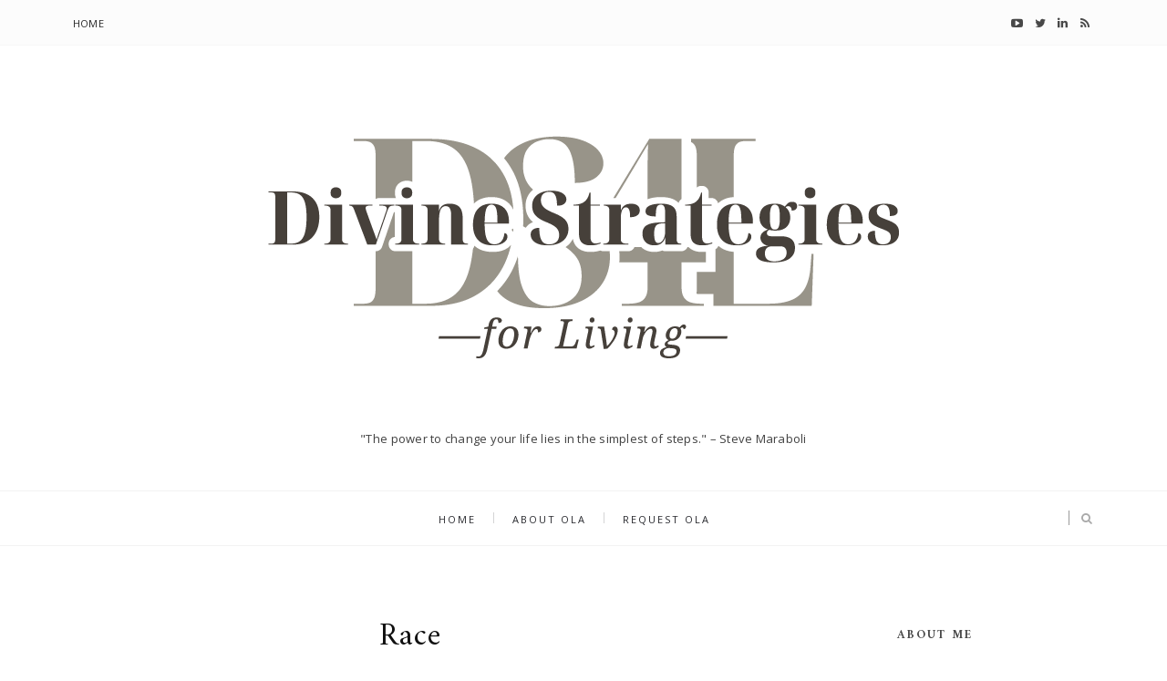

--- FILE ---
content_type: text/javascript; charset=UTF-8
request_url: https://blog.divinestrategiesforliving.com/feeds/posts/default/9125730119347075273?alt=json-in-script&callback=metaset
body_size: 1970
content:
// API callback
metaset({"version":"1.0","encoding":"UTF-8","entry":{"xmlns":"http://www.w3.org/2005/Atom","xmlns$blogger":"http://schemas.google.com/blogger/2008","xmlns$georss":"http://www.georss.org/georss","xmlns$gd":"http://schemas.google.com/g/2005","xmlns$thr":"http://purl.org/syndication/thread/1.0","id":{"$t":"tag:blogger.com,1999:blog-8803041671344294732.post-9125730119347075273"},"published":{"$t":"2019-05-18T18:43:00.002-07:00"},"updated":{"$t":"2019-05-18T18:43:46.122-07:00"},"title":{"type":"text","$t":"Race"},"content":{"type":"html","$t":"\u003Cdiv class=\"separator\" style=\"clear: both; text-align: center;\"\u003E\n\u003Ca href=\"https:\/\/blogger.googleusercontent.com\/img\/b\/R29vZ2xl\/AVvXsEjd_50xnVpLrIIj7zhypeyUFZ37v5vUdS_K6gsCHdDGHyVxlS8G94v6g3meftzOoKaAPh09msYAA5WllZaZAFOznTOC9aKaJ0ENL9cL3Z2Ewol46_Sv800j_JpoQ1DkN1fXNb9DTfG4x3w\/s1600\/different-nationalities-1743392_960_720+%25282%2529.jpg\" imageanchor=\"1\" style=\"margin-left: 1em; margin-right: 1em;\"\u003E\u003Cimg border=\"0\" data-original-height=\"633\" data-original-width=\"951\" height=\"212\" src=\"https:\/\/blogger.googleusercontent.com\/img\/b\/R29vZ2xl\/AVvXsEjd_50xnVpLrIIj7zhypeyUFZ37v5vUdS_K6gsCHdDGHyVxlS8G94v6g3meftzOoKaAPh09msYAA5WllZaZAFOznTOC9aKaJ0ENL9cL3Z2Ewol46_Sv800j_JpoQ1DkN1fXNb9DTfG4x3w\/s320\/different-nationalities-1743392_960_720+%25282%2529.jpg\" width=\"320\" \/\u003E\u003C\/a\u003E\u003C\/div\u003E\n\u003Cbr \/\u003E\nI attended another unconscious bias training as part of my leadership journey and in the first two minutes I couldn't help but raise my hand to ask a question: \"How is this going to make a difference? How would you measure the difference that it makes? What metrics would you use? Pardon my cynicism, but time is money. I have attended at least eight of these so-called classes and I can't see any changes around me. Diversity and inclusion is a term we gladly throw around but hardly practice. It's no surprise that I am more focused on racial bias, I am after all a woman of color.\u003Cbr \/\u003E\n\u003Cbr \/\u003E\nRacial bias is real.  I feel it daily. But how do we get past them? We get past them by willing to be uncomfortable. Growth only comes from feeling some discomfort. I feel comfortable having conversations about racial bias but I can understand why the privileged may not be. After all, this bias serves them well. Even though they may know it's wrong, it is still advantageous to them to do nothing and sit in silence. Skin color is something that no-one can control but I know for sure it's no measure of intelligence or worth. I have learnt that racism has very little to do with skin color and much more to do with ignorance.\u003Cbr \/\u003E\n\u003Cbr \/\u003E\nPrejudice is an emotional commitment to ignorance (Nathan Rustein). If you haven't heard about Jane Elliot and her experiments around race, make sure you familiarize yourself with her work. She will always be a hero in my eyes. Eye color and skin color are two factors controlled by melanin. None of us have any control over them. It makes no sense to reward or judge people on the basis of skin color just as it's ridiculous to do so using eye color. \u003Cbr \/\u003E\n\u003Cbr \/\u003E\nOne of Jane's experiment will always be forefront in my mind. In this one, she simply asked all the white people in the audience who would like to be treated in the same way this society treats black people to stand up. No-one stood up. She asked the same question again. Same response. She said, \"That says very clearly, you know what's happening, you don't want it to happen to you but why are you so willing to accept it or allow it to happen to others?\""},"link":[{"rel":"replies","type":"application/atom+xml","href":"https:\/\/blog.divinestrategiesforliving.com\/feeds\/9125730119347075273\/comments\/default","title":"Post Comments"},{"rel":"replies","type":"text/html","href":"https:\/\/blog.divinestrategiesforliving.com\/2019\/05\/i-attended-another-unconscious-bias.html#comment-form","title":"0 Comments"},{"rel":"edit","type":"application/atom+xml","href":"https:\/\/www.blogger.com\/feeds\/8803041671344294732\/posts\/default\/9125730119347075273"},{"rel":"self","type":"application/atom+xml","href":"https:\/\/www.blogger.com\/feeds\/8803041671344294732\/posts\/default\/9125730119347075273"},{"rel":"alternate","type":"text/html","href":"https:\/\/blog.divinestrategiesforliving.com\/2019\/05\/i-attended-another-unconscious-bias.html","title":"Race"}],"author":[{"name":{"$t":"Ola Popoola"},"uri":{"$t":"http:\/\/www.blogger.com\/profile\/05323675367140833998"},"email":{"$t":"noreply@blogger.com"},"gd$image":{"rel":"http://schemas.google.com/g/2005#thumbnail","width":"16","height":"16","src":"https:\/\/img1.blogblog.com\/img\/b16-rounded.gif"}}],"media$thumbnail":{"xmlns$media":"http://search.yahoo.com/mrss/","url":"https:\/\/blogger.googleusercontent.com\/img\/b\/R29vZ2xl\/AVvXsEjd_50xnVpLrIIj7zhypeyUFZ37v5vUdS_K6gsCHdDGHyVxlS8G94v6g3meftzOoKaAPh09msYAA5WllZaZAFOznTOC9aKaJ0ENL9cL3Z2Ewol46_Sv800j_JpoQ1DkN1fXNb9DTfG4x3w\/s72-c\/different-nationalities-1743392_960_720+%25282%2529.jpg","height":"72","width":"72"},"thr$total":{"$t":"0"}}});

--- FILE ---
content_type: text/javascript; charset=UTF-8
request_url: https://blog.divinestrategiesforliving.com/feeds/posts/summary?alt=json-in-script&callback=showpageCount&max-results=99999
body_size: 64353
content:
// API callback
showpageCount({"version":"1.0","encoding":"UTF-8","feed":{"xmlns":"http://www.w3.org/2005/Atom","xmlns$openSearch":"http://a9.com/-/spec/opensearchrss/1.0/","xmlns$blogger":"http://schemas.google.com/blogger/2008","xmlns$georss":"http://www.georss.org/georss","xmlns$gd":"http://schemas.google.com/g/2005","xmlns$thr":"http://purl.org/syndication/thread/1.0","id":{"$t":"tag:blogger.com,1999:blog-8803041671344294732"},"updated":{"$t":"2024-11-01T04:27:01.782-07:00"},"title":{"type":"text","$t":"Divine Strategies for Living"},"subtitle":{"type":"html","$t":"\"The power to change your life lies in the simplest of steps.\" – Steve Maraboli"},"link":[{"rel":"http://schemas.google.com/g/2005#feed","type":"application/atom+xml","href":"https:\/\/blog.divinestrategiesforliving.com\/feeds\/posts\/summary"},{"rel":"self","type":"application/atom+xml","href":"https:\/\/www.blogger.com\/feeds\/8803041671344294732\/posts\/summary?alt=json-in-script\u0026max-results=99999"},{"rel":"alternate","type":"text/html","href":"https:\/\/blog.divinestrategiesforliving.com\/"},{"rel":"hub","href":"http://pubsubhubbub.appspot.com/"}],"author":[{"name":{"$t":"Ola Popoola"},"uri":{"$t":"http:\/\/www.blogger.com\/profile\/05323675367140833998"},"email":{"$t":"noreply@blogger.com"},"gd$image":{"rel":"http://schemas.google.com/g/2005#thumbnail","width":"16","height":"16","src":"https:\/\/img1.blogblog.com\/img\/b16-rounded.gif"}}],"generator":{"version":"7.00","uri":"http://www.blogger.com","$t":"Blogger"},"openSearch$totalResults":{"$t":"152"},"openSearch$startIndex":{"$t":"1"},"openSearch$itemsPerPage":{"$t":"99999"},"entry":[{"id":{"$t":"tag:blogger.com,1999:blog-8803041671344294732.post-4783591209176364697"},"published":{"$t":"2021-06-20T13:09:00.002-07:00"},"updated":{"$t":"2021-06-20T13:09:49.491-07:00"},"title":{"type":"text","$t":"The Gift of Mentorship"},"summary":{"type":"text","$t":"\u0026nbsp;When you look back on your journey through life, who are the people that made a difference? Who are the people that helped you get to where you are today? I have no doubts that some people come to mind for you. It was Alex Haley who said, \"Anytime you see a turtle on top of a fence post, you know he had some help.\" And if you talk to anyone who has been able to accomplish anything great in "},"link":[{"rel":"replies","type":"application/atom+xml","href":"https:\/\/blog.divinestrategiesforliving.com\/feeds\/4783591209176364697\/comments\/default","title":"Post Comments"},{"rel":"replies","type":"text/html","href":"https:\/\/blog.divinestrategiesforliving.com\/2021\/06\/the-gift-of-mentorship.html#comment-form","title":"1 Comments"},{"rel":"edit","type":"application/atom+xml","href":"https:\/\/www.blogger.com\/feeds\/8803041671344294732\/posts\/default\/4783591209176364697"},{"rel":"self","type":"application/atom+xml","href":"https:\/\/www.blogger.com\/feeds\/8803041671344294732\/posts\/default\/4783591209176364697"},{"rel":"alternate","type":"text/html","href":"https:\/\/blog.divinestrategiesforliving.com\/2021\/06\/the-gift-of-mentorship.html","title":"The Gift of Mentorship"}],"author":[{"name":{"$t":"Ola Popoola"},"uri":{"$t":"http:\/\/www.blogger.com\/profile\/05323675367140833998"},"email":{"$t":"noreply@blogger.com"},"gd$image":{"rel":"http://schemas.google.com/g/2005#thumbnail","width":"16","height":"16","src":"https:\/\/img1.blogblog.com\/img\/b16-rounded.gif"}}],"media$thumbnail":{"xmlns$media":"http://search.yahoo.com/mrss/","url":"https:\/\/blogger.googleusercontent.com\/img\/b\/R29vZ2xl\/AVvXsEgSaJ1KwvCq0ZBTH9s9WNmyRTkOnZybKzktcfEjkdVm3x7SdPMrnHiGO-1f26Zo2ZH9LmXIoYvJO2rV-yGftXp9KV-fSaJDS8qnT5SX604-Yq0FLkQlSk8ZKj0H-mfIAmEvwXZU7L03kLo\/s72-c\/Mentorship.jpg","height":"72","width":"72"},"thr$total":{"$t":"1"}},{"id":{"$t":"tag:blogger.com,1999:blog-8803041671344294732.post-240095722640760752"},"published":{"$t":"2021-06-13T20:40:00.000-07:00"},"updated":{"$t":"2021-06-13T20:40:00.414-07:00"},"title":{"type":"text","$t":"How Running Changed My Life"},"summary":{"type":"text","$t":"\u0026nbsp;It was the summer of 2003. My newborn was three months old and my life was falling apart around me. I was now a single parent, living alone and struggling to juggle a seven-year-old, a newborn, and unemployment. To make matters worse, I was grossly overweight and unhealthy. My confidence had completely evaporated and I was at my wit's end. I knew I needed to do something but I wasn't quite "},"link":[{"rel":"replies","type":"application/atom+xml","href":"https:\/\/blog.divinestrategiesforliving.com\/feeds\/240095722640760752\/comments\/default","title":"Post Comments"},{"rel":"replies","type":"text/html","href":"https:\/\/blog.divinestrategiesforliving.com\/2021\/06\/how-running-changed-my-life.html#comment-form","title":"0 Comments"},{"rel":"edit","type":"application/atom+xml","href":"https:\/\/www.blogger.com\/feeds\/8803041671344294732\/posts\/default\/240095722640760752"},{"rel":"self","type":"application/atom+xml","href":"https:\/\/www.blogger.com\/feeds\/8803041671344294732\/posts\/default\/240095722640760752"},{"rel":"alternate","type":"text/html","href":"https:\/\/blog.divinestrategiesforliving.com\/2021\/06\/how-running-changed-my-life.html","title":"How Running Changed My Life"}],"author":[{"name":{"$t":"Ola Popoola"},"uri":{"$t":"http:\/\/www.blogger.com\/profile\/05323675367140833998"},"email":{"$t":"noreply@blogger.com"},"gd$image":{"rel":"http://schemas.google.com/g/2005#thumbnail","width":"16","height":"16","src":"https:\/\/img1.blogblog.com\/img\/b16-rounded.gif"}}],"media$thumbnail":{"xmlns$media":"http://search.yahoo.com/mrss/","url":"https:\/\/blogger.googleusercontent.com\/img\/b\/R29vZ2xl\/AVvXsEj0T2-cBO7Lk6lF7k8mNs63WWJfwsXiUdLRNAU3iMMrcWF5Kfjd7awgdGvrA2hRezSI5OHLr24DK0A_BAegEP4hnVie5Ttnm0hucACj_THJwvDhXAfLc8Hnq37yAz9MHg3_5wUPTeDeKK8\/s72-c\/Running.jpg","height":"72","width":"72"},"thr$total":{"$t":"0"}},{"id":{"$t":"tag:blogger.com,1999:blog-8803041671344294732.post-5806518608105114951"},"published":{"$t":"2021-05-30T22:14:00.001-07:00"},"updated":{"$t":"2021-05-30T22:21:44.838-07:00"},"title":{"type":"text","$t":"The Enemy Within"},"summary":{"type":"text","$t":"\u0026nbsp;We are often the singular obstacle that stands between ourselves and what we want to accomplish with our lives. The biggest and most important conversations are the ones we have with ourselves. If we keep telling ourselves that our dreams will never come true because we are too stupid or not skilled enough to accomplish them, then we never will. We very often have exactly what we say. "},"link":[{"rel":"replies","type":"application/atom+xml","href":"https:\/\/blog.divinestrategiesforliving.com\/feeds\/5806518608105114951\/comments\/default","title":"Post Comments"},{"rel":"replies","type":"text/html","href":"https:\/\/blog.divinestrategiesforliving.com\/2021\/05\/the-enemy-within.html#comment-form","title":"0 Comments"},{"rel":"edit","type":"application/atom+xml","href":"https:\/\/www.blogger.com\/feeds\/8803041671344294732\/posts\/default\/5806518608105114951"},{"rel":"self","type":"application/atom+xml","href":"https:\/\/www.blogger.com\/feeds\/8803041671344294732\/posts\/default\/5806518608105114951"},{"rel":"alternate","type":"text/html","href":"https:\/\/blog.divinestrategiesforliving.com\/2021\/05\/the-enemy-within.html","title":"The Enemy Within"}],"author":[{"name":{"$t":"Ola Popoola"},"uri":{"$t":"http:\/\/www.blogger.com\/profile\/05323675367140833998"},"email":{"$t":"noreply@blogger.com"},"gd$image":{"rel":"http://schemas.google.com/g/2005#thumbnail","width":"16","height":"16","src":"https:\/\/img1.blogblog.com\/img\/b16-rounded.gif"}}],"media$thumbnail":{"xmlns$media":"http://search.yahoo.com/mrss/","url":"https:\/\/blogger.googleusercontent.com\/img\/b\/R29vZ2xl\/AVvXsEio8VFb8PuDEK_jPChjAsPQ3jeMSI1TMEktD7A0TCz19kzFiocEn1Y2OB4xs6wMeSBjUE4ne1rTJoBfN_8B85txCproAg6X0gbEyXO2JrnELns0HSzzG-Y-SFC7_5p7UY-z289kUnZKHto\/s72-c\/The+Enemy+Within+2.jpg","height":"72","width":"72"},"thr$total":{"$t":"0"}},{"id":{"$t":"tag:blogger.com,1999:blog-8803041671344294732.post-8552028281661483613"},"published":{"$t":"2021-05-17T21:35:00.001-07:00"},"updated":{"$t":"2021-05-30T22:15:58.721-07:00"},"title":{"type":"text","$t":"Brand New Eyes"},"summary":{"type":"text","$t":"\u0026nbsp;Marcel Proust said: \"The real voyage of discovery consists not in seeking new landscapes, but in having new eyes.\" Life can be difficult and problems can be challenging however, looking at the issues that confront us with brand new eyes rather than seeking the next new thing makes us much more resilient and stronger in the long term. It's so easy to run away when trouble rears its ugly head"},"link":[{"rel":"replies","type":"application/atom+xml","href":"https:\/\/blog.divinestrategiesforliving.com\/feeds\/8552028281661483613\/comments\/default","title":"Post Comments"},{"rel":"replies","type":"text/html","href":"https:\/\/blog.divinestrategiesforliving.com\/2021\/05\/brand-new-eyes.html#comment-form","title":"0 Comments"},{"rel":"edit","type":"application/atom+xml","href":"https:\/\/www.blogger.com\/feeds\/8803041671344294732\/posts\/default\/8552028281661483613"},{"rel":"self","type":"application/atom+xml","href":"https:\/\/www.blogger.com\/feeds\/8803041671344294732\/posts\/default\/8552028281661483613"},{"rel":"alternate","type":"text/html","href":"https:\/\/blog.divinestrategiesforliving.com\/2021\/05\/brand-new-eyes.html","title":"Brand New Eyes"}],"author":[{"name":{"$t":"Ola Popoola"},"uri":{"$t":"http:\/\/www.blogger.com\/profile\/05323675367140833998"},"email":{"$t":"noreply@blogger.com"},"gd$image":{"rel":"http://schemas.google.com/g/2005#thumbnail","width":"16","height":"16","src":"https:\/\/img1.blogblog.com\/img\/b16-rounded.gif"}}],"media$thumbnail":{"xmlns$media":"http://search.yahoo.com/mrss/","url":"https:\/\/blogger.googleusercontent.com\/img\/b\/R29vZ2xl\/AVvXsEgJee8BT0LmORksb6ddk3jd2H9sxhY7LQOdh2-JtfU0BCRu5xxvbmXKFG8baNMCdDDW08ybJD6rBZneOkG_ViB-5WjNFmFS6M0nhEIr8oMgpdAPc9ESmcV5cPkJKOBtI0lcEcT1xWnO6rE\/s72-c\/Brand+New+Eyes.jpg","height":"72","width":"72"},"thr$total":{"$t":"0"}},{"id":{"$t":"tag:blogger.com,1999:blog-8803041671344294732.post-4524373940396791848"},"published":{"$t":"2021-05-02T17:39:00.000-07:00"},"updated":{"$t":"2021-05-02T17:39:18.486-07:00"},"title":{"type":"text","$t":"Integrity"},"summary":{"type":"text","$t":"\u0026nbsp;I read a story about a man named John who was being head-hunted by a high-end executive in Hong Kong. The powerful executive took him to a fancy restaurant and slipped $600 to the owner to provide the best table available. They barely sat down when he whispered to John – “We’ll pay you a salary of $200K, provide you with a nice office, and a car and driver if you’ll come work for us.” John "},"link":[{"rel":"replies","type":"application/atom+xml","href":"https:\/\/blog.divinestrategiesforliving.com\/feeds\/4524373940396791848\/comments\/default","title":"Post Comments"},{"rel":"replies","type":"text/html","href":"https:\/\/blog.divinestrategiesforliving.com\/2021\/05\/integrity.html#comment-form","title":"1 Comments"},{"rel":"edit","type":"application/atom+xml","href":"https:\/\/www.blogger.com\/feeds\/8803041671344294732\/posts\/default\/4524373940396791848"},{"rel":"self","type":"application/atom+xml","href":"https:\/\/www.blogger.com\/feeds\/8803041671344294732\/posts\/default\/4524373940396791848"},{"rel":"alternate","type":"text/html","href":"https:\/\/blog.divinestrategiesforliving.com\/2021\/05\/integrity.html","title":"Integrity"}],"author":[{"name":{"$t":"Ola Popoola"},"uri":{"$t":"http:\/\/www.blogger.com\/profile\/05323675367140833998"},"email":{"$t":"noreply@blogger.com"},"gd$image":{"rel":"http://schemas.google.com/g/2005#thumbnail","width":"16","height":"16","src":"https:\/\/img1.blogblog.com\/img\/b16-rounded.gif"}}],"media$thumbnail":{"xmlns$media":"http://search.yahoo.com/mrss/","url":"https:\/\/blogger.googleusercontent.com\/img\/b\/R29vZ2xl\/AVvXsEgXFB92VlrrvDKdW9LePB9vf8e1_NVOrBafCoI81GwLuiN5eZzxR_KNPlHELicz1QReUkyTBiQxzz2-_fDAtNG6nQfs_heT4u3cvpPzvZwHJ6YiH0ORjwLm5Pl65JRO4RZPtyIIbwC0bfo\/s72-c\/Integrity-3.2.jpg","height":"72","width":"72"},"thr$total":{"$t":"1"}},{"id":{"$t":"tag:blogger.com,1999:blog-8803041671344294732.post-3135900374722920575"},"published":{"$t":"2021-04-04T16:57:00.004-07:00"},"updated":{"$t":"2021-04-04T17:04:47.798-07:00"},"title":{"type":"text","$t":"Life is a Gift"},"summary":{"type":"text","$t":"\u0026nbsp;I don't know about you but I was glad to see 2021. 2020 was quite a challenging year. Many businesses and jobs were swept away. Livelihoods vanished and well over have a million lives have been lost to date. A racial awakening began to happen where many non-Blacks started to see how different American life is for their Black friends and neighbors because of George Floyd. Wherever you turn, "},"link":[{"rel":"replies","type":"application/atom+xml","href":"https:\/\/blog.divinestrategiesforliving.com\/feeds\/3135900374722920575\/comments\/default","title":"Post Comments"},{"rel":"replies","type":"text/html","href":"https:\/\/blog.divinestrategiesforliving.com\/2021\/04\/life-is-gift.html#comment-form","title":"0 Comments"},{"rel":"edit","type":"application/atom+xml","href":"https:\/\/www.blogger.com\/feeds\/8803041671344294732\/posts\/default\/3135900374722920575"},{"rel":"self","type":"application/atom+xml","href":"https:\/\/www.blogger.com\/feeds\/8803041671344294732\/posts\/default\/3135900374722920575"},{"rel":"alternate","type":"text/html","href":"https:\/\/blog.divinestrategiesforliving.com\/2021\/04\/life-is-gift.html","title":"Life is a Gift"}],"author":[{"name":{"$t":"Ola Popoola"},"uri":{"$t":"http:\/\/www.blogger.com\/profile\/05323675367140833998"},"email":{"$t":"noreply@blogger.com"},"gd$image":{"rel":"http://schemas.google.com/g/2005#thumbnail","width":"16","height":"16","src":"https:\/\/img1.blogblog.com\/img\/b16-rounded.gif"}}],"media$thumbnail":{"xmlns$media":"http://search.yahoo.com/mrss/","url":"https:\/\/blogger.googleusercontent.com\/img\/b\/R29vZ2xl\/AVvXsEjGUI3bMs-hTxFq-Tiksmayl_ZLYEWnrL0lTbHtOAi7sKX4oNDd_YZFL0kQsT8We-dtIohyphenhyphenMarME9spmv0bud0AJz6LdzGTdA_zi5C0w5QQy9-yBJdD9mAtLygFiF5mA5f2QgTZsROSM4s\/s72-c\/Life.jpg","height":"72","width":"72"},"thr$total":{"$t":"0"}},{"id":{"$t":"tag:blogger.com,1999:blog-8803041671344294732.post-4368113325786774412"},"published":{"$t":"2021-03-13T18:51:00.000-08:00"},"updated":{"$t":"2021-03-13T18:51:06.472-08:00"},"title":{"type":"text","$t":"Look for the Good"},"summary":{"type":"text","$t":"\u0026nbsp;In his 1634 poem Comus: A Mask Presented at Ludlow Castle, John Milton coined the proverbial saying \"Every cloud has a silver lining\" to encourage us all that regardless of how bad a situation might appear, good can always come from it. Tough situations have the power to make us feel powerless and unable to see how things might change but change they can and they will if we don't quit. "},"link":[{"rel":"replies","type":"application/atom+xml","href":"https:\/\/blog.divinestrategiesforliving.com\/feeds\/4368113325786774412\/comments\/default","title":"Post Comments"},{"rel":"replies","type":"text/html","href":"https:\/\/blog.divinestrategiesforliving.com\/2021\/03\/look-for-good.html#comment-form","title":"0 Comments"},{"rel":"edit","type":"application/atom+xml","href":"https:\/\/www.blogger.com\/feeds\/8803041671344294732\/posts\/default\/4368113325786774412"},{"rel":"self","type":"application/atom+xml","href":"https:\/\/www.blogger.com\/feeds\/8803041671344294732\/posts\/default\/4368113325786774412"},{"rel":"alternate","type":"text/html","href":"https:\/\/blog.divinestrategiesforliving.com\/2021\/03\/look-for-good.html","title":"Look for the Good"}],"author":[{"name":{"$t":"Ola Popoola"},"uri":{"$t":"http:\/\/www.blogger.com\/profile\/05323675367140833998"},"email":{"$t":"noreply@blogger.com"},"gd$image":{"rel":"http://schemas.google.com/g/2005#thumbnail","width":"16","height":"16","src":"https:\/\/img1.blogblog.com\/img\/b16-rounded.gif"}}],"media$thumbnail":{"xmlns$media":"http://search.yahoo.com/mrss/","url":"https:\/\/blogger.googleusercontent.com\/img\/b\/R29vZ2xl\/AVvXsEjb0zf4tgw_Toup_caFwAnLe-ewSCmx1E9P4nobFAjvzgNQbyLHeQ7LzsI4B2PwoxWjmyEVgZWCRVsXVbqgI1uk1TWbi7ei0OUsyZEJ_9cMgsLOHsAQwo2yj9GVT38TPCA2e8685VLVENA\/s72-c\/Look+for+the+Good.jpg","height":"72","width":"72"},"thr$total":{"$t":"0"}},{"id":{"$t":"tag:blogger.com,1999:blog-8803041671344294732.post-4970015988013095634"},"published":{"$t":"2021-02-15T16:55:00.004-08:00"},"updated":{"$t":"2021-02-15T17:04:17.529-08:00"},"title":{"type":"text","$t":"The Power of Listening"},"summary":{"type":"text","$t":"\u0026nbsp;There is a famous Chinese proverb that says: \"To listen well, is as powerful a means of influence as to talk well, and is as essential to all true conversation.” The Merriam-Webster dictionary defines the word conversation as the oral exchange of sentiments, observations, opinions, or ideas. The keyword here is exchange. There can be no exchange without listening. So, what kind of a "},"link":[{"rel":"replies","type":"application/atom+xml","href":"https:\/\/blog.divinestrategiesforliving.com\/feeds\/4970015988013095634\/comments\/default","title":"Post Comments"},{"rel":"replies","type":"text/html","href":"https:\/\/blog.divinestrategiesforliving.com\/2021\/02\/the-power-of-listening.html#comment-form","title":"0 Comments"},{"rel":"edit","type":"application/atom+xml","href":"https:\/\/www.blogger.com\/feeds\/8803041671344294732\/posts\/default\/4970015988013095634"},{"rel":"self","type":"application/atom+xml","href":"https:\/\/www.blogger.com\/feeds\/8803041671344294732\/posts\/default\/4970015988013095634"},{"rel":"alternate","type":"text/html","href":"https:\/\/blog.divinestrategiesforliving.com\/2021\/02\/the-power-of-listening.html","title":"The Power of Listening"}],"author":[{"name":{"$t":"Ola Popoola"},"uri":{"$t":"http:\/\/www.blogger.com\/profile\/05323675367140833998"},"email":{"$t":"noreply@blogger.com"},"gd$image":{"rel":"http://schemas.google.com/g/2005#thumbnail","width":"16","height":"16","src":"https:\/\/img1.blogblog.com\/img\/b16-rounded.gif"}}],"media$thumbnail":{"xmlns$media":"http://search.yahoo.com/mrss/","url":"https:\/\/blogger.googleusercontent.com\/img\/b\/R29vZ2xl\/AVvXsEge0tAmwFPp5tDSp1J4k3K28Z6XEidqY1WJsHQZjSGW03m3P_J__4Tyg91Hu598QRQaje3rUngOd0GV2emHE9mVlxKl710d-cKgI1pTq56nfCp52LzTdbZidoVQEJaYyuTY3OxGZHj1XBE\/s72-c\/Listen.jpg","height":"72","width":"72"},"thr$total":{"$t":"0"}},{"id":{"$t":"tag:blogger.com,1999:blog-8803041671344294732.post-215887113243758055"},"published":{"$t":"2021-01-30T19:22:00.003-08:00"},"updated":{"$t":"2021-01-31T10:24:52.553-08:00"},"title":{"type":"text","$t":"Be Uncomfortable - It's OK"},"summary":{"type":"text","$t":"\u0026nbsp;Eleanor Roosevelt said, \"Do one thing every day that scares you.\" What are you doing right now that scares you? Knowing you only live once, what chances are you taking? To do anything scary means accepting discomfort as the norm. It requires developing the courage to choose discomfort over comfort because no one can have both, at least not at the same time. Unfortunately, coasting is what "},"link":[{"rel":"replies","type":"application/atom+xml","href":"https:\/\/blog.divinestrategiesforliving.com\/feeds\/215887113243758055\/comments\/default","title":"Post Comments"},{"rel":"replies","type":"text/html","href":"https:\/\/blog.divinestrategiesforliving.com\/2021\/01\/get-comfortable-being-uncomfortable.html#comment-form","title":"0 Comments"},{"rel":"edit","type":"application/atom+xml","href":"https:\/\/www.blogger.com\/feeds\/8803041671344294732\/posts\/default\/215887113243758055"},{"rel":"self","type":"application/atom+xml","href":"https:\/\/www.blogger.com\/feeds\/8803041671344294732\/posts\/default\/215887113243758055"},{"rel":"alternate","type":"text/html","href":"https:\/\/blog.divinestrategiesforliving.com\/2021\/01\/get-comfortable-being-uncomfortable.html","title":"Be Uncomfortable - It's OK"}],"author":[{"name":{"$t":"Ola Popoola"},"uri":{"$t":"http:\/\/www.blogger.com\/profile\/05323675367140833998"},"email":{"$t":"noreply@blogger.com"},"gd$image":{"rel":"http://schemas.google.com/g/2005#thumbnail","width":"16","height":"16","src":"https:\/\/img1.blogblog.com\/img\/b16-rounded.gif"}}],"media$thumbnail":{"xmlns$media":"http://search.yahoo.com/mrss/","url":"https:\/\/blogger.googleusercontent.com\/img\/b\/R29vZ2xl\/AVvXsEiPnWcEtQtXUz6tjXAgfyVff-KL3_bNUs4TAea8ABjqklDHyoAAJKzNoRGFMJW-8vHq2bK-aINkWV3s9x18_ylh3dk_irUgq2LJnB4Lcf_NTkY8U9VIGz6zP4B-ZFVpjOLnK5MX9uVLNn8\/s72-c\/Comfort.jpg","height":"72","width":"72"},"thr$total":{"$t":"0"}},{"id":{"$t":"tag:blogger.com,1999:blog-8803041671344294732.post-3820789771040920496"},"published":{"$t":"2021-01-03T19:06:00.007-08:00"},"updated":{"$t":"2021-01-03T19:44:50.219-08:00"},"title":{"type":"text","$t":"Prepare Your Ground"},"summary":{"type":"text","$t":"I have never been much of gardener but I have watched many a landscaper work. Dead trees and shrubs have to be uprooted, the ground cleared, fresh soil and fertilizer added before any new planting can begin. The older the trees and shrubs are, the further their roots have spread beneath the surface of the ground so extra work will be required to ensure things are completely dug up at the root. "},"link":[{"rel":"replies","type":"application/atom+xml","href":"https:\/\/blog.divinestrategiesforliving.com\/feeds\/3820789771040920496\/comments\/default","title":"Post Comments"},{"rel":"replies","type":"text/html","href":"https:\/\/blog.divinestrategiesforliving.com\/2021\/01\/prepare-your-ground.html#comment-form","title":"0 Comments"},{"rel":"edit","type":"application/atom+xml","href":"https:\/\/www.blogger.com\/feeds\/8803041671344294732\/posts\/default\/3820789771040920496"},{"rel":"self","type":"application/atom+xml","href":"https:\/\/www.blogger.com\/feeds\/8803041671344294732\/posts\/default\/3820789771040920496"},{"rel":"alternate","type":"text/html","href":"https:\/\/blog.divinestrategiesforliving.com\/2021\/01\/prepare-your-ground.html","title":"Prepare Your Ground"}],"author":[{"name":{"$t":"Ola Popoola"},"uri":{"$t":"http:\/\/www.blogger.com\/profile\/05323675367140833998"},"email":{"$t":"noreply@blogger.com"},"gd$image":{"rel":"http://schemas.google.com/g/2005#thumbnail","width":"16","height":"16","src":"https:\/\/img1.blogblog.com\/img\/b16-rounded.gif"}}],"media$thumbnail":{"xmlns$media":"http://search.yahoo.com/mrss/","url":"https:\/\/blogger.googleusercontent.com\/img\/b\/R29vZ2xl\/AVvXsEg7Rp435BkWuX_aFfmA2biVlLgctLvGzPpFVY5a9hyphenhyphenxJMLE6cnSpwCEjehqJfRWT-PaiUGj5lgktprTSw4yhs_4VOjEmi6TnXbEYMuPo1Fk8LDe8l6xwSwRO9G2WTWOZX7Elj9-Khgf2l4\/s72-c\/New+Ground.jpg","height":"72","width":"72"},"thr$total":{"$t":"0"}},{"id":{"$t":"tag:blogger.com,1999:blog-8803041671344294732.post-4228644351020148025"},"published":{"$t":"2020-12-13T21:46:00.002-08:00"},"updated":{"$t":"2020-12-13T21:52:06.088-08:00"},"title":{"type":"text","$t":"Dare To Be Uncommon"},"summary":{"type":"text","$t":"\u0026nbsp;I love this quote by Albert Einstein that says, \"The woman who follows the crowd will usually go no further than the crowd. The woman who walks alone is likely to find herself in places no one has ever been before.\" I couldn't agree more. It's so easy to be average, to take the wide and crowded path. We all want to be liked and appreciated. We strive to be like everyone else because of the "},"link":[{"rel":"replies","type":"application/atom+xml","href":"https:\/\/blog.divinestrategiesforliving.com\/feeds\/4228644351020148025\/comments\/default","title":"Post Comments"},{"rel":"replies","type":"text/html","href":"https:\/\/blog.divinestrategiesforliving.com\/2020\/12\/dare-to-be-uncommon.html#comment-form","title":"0 Comments"},{"rel":"edit","type":"application/atom+xml","href":"https:\/\/www.blogger.com\/feeds\/8803041671344294732\/posts\/default\/4228644351020148025"},{"rel":"self","type":"application/atom+xml","href":"https:\/\/www.blogger.com\/feeds\/8803041671344294732\/posts\/default\/4228644351020148025"},{"rel":"alternate","type":"text/html","href":"https:\/\/blog.divinestrategiesforliving.com\/2020\/12\/dare-to-be-uncommon.html","title":"Dare To Be Uncommon"}],"author":[{"name":{"$t":"Ola Popoola"},"uri":{"$t":"http:\/\/www.blogger.com\/profile\/05323675367140833998"},"email":{"$t":"noreply@blogger.com"},"gd$image":{"rel":"http://schemas.google.com/g/2005#thumbnail","width":"16","height":"16","src":"https:\/\/img1.blogblog.com\/img\/b16-rounded.gif"}}],"media$thumbnail":{"xmlns$media":"http://search.yahoo.com/mrss/","url":"https:\/\/blogger.googleusercontent.com\/img\/b\/R29vZ2xl\/AVvXsEjv4KwOGGv7Tl-w1KInA3t7fFTXWuZdjhTKHEFum-QOZ8f8ifaPnMNwRIkEkS5fcxQc1kx1Kp0q-Fdku11XzRWicwwCy0jhN5ixwCMQzAzkUA7BAshcKUTmfGuoSor6fLx00Slvu2Ms-a8\/s72-c\/Uncommon.jpg","height":"72","width":"72"},"thr$total":{"$t":"0"}},{"id":{"$t":"tag:blogger.com,1999:blog-8803041671344294732.post-4615959008042799951"},"published":{"$t":"2020-11-22T12:15:00.000-08:00"},"updated":{"$t":"2020-11-22T12:15:30.642-08:00"},"title":{"type":"text","$t":"Failing Gracefully"},"summary":{"type":"text","$t":"\u0026nbsp;They say failures have the ability to transform you into something way better than you were before. I don’t know about you but I truly and deeply believe that. Having had a few devastating losses in my life, a close confidante introduces me to a quote from basketball legend, Michael Jordan that says: \"I've missed more than 9,000 shots in my career. I've lost almost 300 games. Twenty-six "},"link":[{"rel":"replies","type":"application/atom+xml","href":"https:\/\/blog.divinestrategiesforliving.com\/feeds\/4615959008042799951\/comments\/default","title":"Post Comments"},{"rel":"replies","type":"text/html","href":"https:\/\/blog.divinestrategiesforliving.com\/2020\/11\/failing-gracefully.html#comment-form","title":"0 Comments"},{"rel":"edit","type":"application/atom+xml","href":"https:\/\/www.blogger.com\/feeds\/8803041671344294732\/posts\/default\/4615959008042799951"},{"rel":"self","type":"application/atom+xml","href":"https:\/\/www.blogger.com\/feeds\/8803041671344294732\/posts\/default\/4615959008042799951"},{"rel":"alternate","type":"text/html","href":"https:\/\/blog.divinestrategiesforliving.com\/2020\/11\/failing-gracefully.html","title":"Failing Gracefully"}],"author":[{"name":{"$t":"Ola Popoola"},"uri":{"$t":"http:\/\/www.blogger.com\/profile\/05323675367140833998"},"email":{"$t":"noreply@blogger.com"},"gd$image":{"rel":"http://schemas.google.com/g/2005#thumbnail","width":"16","height":"16","src":"https:\/\/img1.blogblog.com\/img\/b16-rounded.gif"}}],"media$thumbnail":{"xmlns$media":"http://search.yahoo.com/mrss/","url":"https:\/\/blogger.googleusercontent.com\/img\/b\/R29vZ2xl\/AVvXsEh8baTkCmlo3WRTI2P3S8QtIdoMFWR5Fmrb2KplQ2wyaIUenq8Pa42obtLTDZVn3WtN3cR-igKs0jLAKw9D80-6oQmVl8eTg0wGC_nc8A4Y7lyJt_giTgdfXt2whTrF94FVoUAtIhsQGTQ\/s72-c\/Failure.jpg","height":"72","width":"72"},"thr$total":{"$t":"0"}},{"id":{"$t":"tag:blogger.com,1999:blog-8803041671344294732.post-5709265242894113933"},"published":{"$t":"2020-11-09T19:17:00.001-08:00"},"updated":{"$t":"2020-11-09T19:17:34.798-08:00"},"title":{"type":"text","$t":"Character Matters"},"summary":{"type":"text","$t":"\u0026nbsp;When I think of the gravity and importance of character, I am reminded of the German proverb that says: \"When wealth is lost, nothing is lost; when health is lost, something is lost; when character is lost, all is lost.\" Character is everything. It is an important ingredient to lasting success. No leader can be successful without character. Your character is what makes or breaks you because"},"link":[{"rel":"replies","type":"application/atom+xml","href":"https:\/\/blog.divinestrategiesforliving.com\/feeds\/5709265242894113933\/comments\/default","title":"Post Comments"},{"rel":"replies","type":"text/html","href":"https:\/\/blog.divinestrategiesforliving.com\/2020\/11\/character-matters.html#comment-form","title":"0 Comments"},{"rel":"edit","type":"application/atom+xml","href":"https:\/\/www.blogger.com\/feeds\/8803041671344294732\/posts\/default\/5709265242894113933"},{"rel":"self","type":"application/atom+xml","href":"https:\/\/www.blogger.com\/feeds\/8803041671344294732\/posts\/default\/5709265242894113933"},{"rel":"alternate","type":"text/html","href":"https:\/\/blog.divinestrategiesforliving.com\/2020\/11\/character-matters.html","title":"Character Matters"}],"author":[{"name":{"$t":"Ola Popoola"},"uri":{"$t":"http:\/\/www.blogger.com\/profile\/05323675367140833998"},"email":{"$t":"noreply@blogger.com"},"gd$image":{"rel":"http://schemas.google.com/g/2005#thumbnail","width":"16","height":"16","src":"https:\/\/img1.blogblog.com\/img\/b16-rounded.gif"}}],"media$thumbnail":{"xmlns$media":"http://search.yahoo.com/mrss/","url":"https:\/\/blogger.googleusercontent.com\/img\/b\/R29vZ2xl\/AVvXsEgwyoB2vioyD97HUfLPOQmbkBCbBRukK5zJKi4npnKdyLGL1Fsb928gwCHH6OybaV1aeRh8xpa7FXanEFLLu8X-6dQqPxVy9Kef_StnLL1vWP6H4aAXIeIGT2eci9MCDjt2U2FpxJ4vBaY\/s72-c\/tolu-bamwo-nappy-mecury.jpg","height":"72","width":"72"},"thr$total":{"$t":"0"}},{"id":{"$t":"tag:blogger.com,1999:blog-8803041671344294732.post-6704248670543054875"},"published":{"$t":"2020-11-01T14:18:00.002-08:00"},"updated":{"$t":"2020-11-01T14:22:00.476-08:00"},"title":{"type":"text","$t":"Stay True to You"},"summary":{"type":"text","$t":"\u0026nbsp;Who are you? What are you about? Can you clearly articulate a response? When I ask these questions, I don't mean your name, your job title or your marital status. All those are labels. I am talking about who you are at your core. If you don't know, it might be time to find out. Going through life with no idea who you are is like living your entire life in badly fitted clothes. To make "},"link":[{"rel":"replies","type":"application/atom+xml","href":"https:\/\/blog.divinestrategiesforliving.com\/feeds\/6704248670543054875\/comments\/default","title":"Post Comments"},{"rel":"replies","type":"text/html","href":"https:\/\/blog.divinestrategiesforliving.com\/2020\/11\/stay-true-to-you.html#comment-form","title":"0 Comments"},{"rel":"edit","type":"application/atom+xml","href":"https:\/\/www.blogger.com\/feeds\/8803041671344294732\/posts\/default\/6704248670543054875"},{"rel":"self","type":"application/atom+xml","href":"https:\/\/www.blogger.com\/feeds\/8803041671344294732\/posts\/default\/6704248670543054875"},{"rel":"alternate","type":"text/html","href":"https:\/\/blog.divinestrategiesforliving.com\/2020\/11\/stay-true-to-you.html","title":"Stay True to You"}],"author":[{"name":{"$t":"Ola Popoola"},"uri":{"$t":"http:\/\/www.blogger.com\/profile\/05323675367140833998"},"email":{"$t":"noreply@blogger.com"},"gd$image":{"rel":"http://schemas.google.com/g/2005#thumbnail","width":"16","height":"16","src":"https:\/\/img1.blogblog.com\/img\/b16-rounded.gif"}}],"media$thumbnail":{"xmlns$media":"http://search.yahoo.com/mrss/","url":"https:\/\/blogger.googleusercontent.com\/img\/b\/R29vZ2xl\/AVvXsEikCvv0VgLpw405fd7opA-TFz6zZGrfhTbJvtlN5Qvmzqr973TV0n98ihKFMTbwIUsNNY8vt0z9rYLA4L3MwDefPnU3gTm77GVhDEXl4RNqvWc-H6NEOVEfGUTOC0sURWb14aqbVisMgzg\/s72-c\/Be+Yourself+3.jpg","height":"72","width":"72"},"thr$total":{"$t":"0"}},{"id":{"$t":"tag:blogger.com,1999:blog-8803041671344294732.post-8016160330503196390"},"published":{"$t":"2020-10-18T16:40:00.008-07:00"},"updated":{"$t":"2020-10-18T16:48:31.649-07:00"},"title":{"type":"text","$t":"Do What You Are"},"summary":{"type":"text","$t":"\u0026nbsp;I am an ardent believer that purpose is one of the first steps to living a successful life. I facilitated a listening session last week where I talked about the overwhelming evidence that finding one's purpose helps to minimize the feeling of helplessness that is often felt during situations that are outside one's control. There are issues right now that can be considered quite challenging "},"link":[{"rel":"replies","type":"application/atom+xml","href":"https:\/\/blog.divinestrategiesforliving.com\/feeds\/8016160330503196390\/comments\/default","title":"Post Comments"},{"rel":"replies","type":"text/html","href":"https:\/\/blog.divinestrategiesforliving.com\/2020\/10\/do-what-you-are.html#comment-form","title":"4 Comments"},{"rel":"edit","type":"application/atom+xml","href":"https:\/\/www.blogger.com\/feeds\/8803041671344294732\/posts\/default\/8016160330503196390"},{"rel":"self","type":"application/atom+xml","href":"https:\/\/www.blogger.com\/feeds\/8803041671344294732\/posts\/default\/8016160330503196390"},{"rel":"alternate","type":"text/html","href":"https:\/\/blog.divinestrategiesforliving.com\/2020\/10\/do-what-you-are.html","title":"Do What You Are"}],"author":[{"name":{"$t":"Ola Popoola"},"uri":{"$t":"http:\/\/www.blogger.com\/profile\/05323675367140833998"},"email":{"$t":"noreply@blogger.com"},"gd$image":{"rel":"http://schemas.google.com/g/2005#thumbnail","width":"16","height":"16","src":"https:\/\/img1.blogblog.com\/img\/b16-rounded.gif"}}],"media$thumbnail":{"xmlns$media":"http://search.yahoo.com/mrss/","url":"https:\/\/blogger.googleusercontent.com\/img\/b\/R29vZ2xl\/AVvXsEgFWtOGRS6DrbsIyJ4BrHPppg45VNrhQI5ysugd3e7TTxWwxgSWtqaPZr0ZWDkfiWqorDfeBn_dj3yInOuwN8x8QnLmLCy5pebCfZVlARnqyuPkWxme-yT2Nl4y2xpciXIDhh-neeklR4k\/s72-c\/purpose+is+never+about+money.jpg","height":"72","width":"72"},"thr$total":{"$t":"4"}},{"id":{"$t":"tag:blogger.com,1999:blog-8803041671344294732.post-71195302577005415"},"published":{"$t":"2020-09-26T20:27:00.002-07:00"},"updated":{"$t":"2020-09-26T20:39:42.044-07:00"},"title":{"type":"text","$t":"The Power of Vision"},"summary":{"type":"text","$t":"\u0026nbsp;It was Mark Twain who said, \"The two most important days in your life are the day you were born and the day you find out why.\" Have you found your why? Do you have any idea what you are placed on the earth to do for mankind? Do you have a vision for your life? What kind of life do you envision for yourself? What do you see yourself doing? Are you working on what you see right now? Are you "},"link":[{"rel":"replies","type":"application/atom+xml","href":"https:\/\/blog.divinestrategiesforliving.com\/feeds\/71195302577005415\/comments\/default","title":"Post Comments"},{"rel":"replies","type":"text/html","href":"https:\/\/blog.divinestrategiesforliving.com\/2020\/09\/the-power-of-vision.html#comment-form","title":"0 Comments"},{"rel":"edit","type":"application/atom+xml","href":"https:\/\/www.blogger.com\/feeds\/8803041671344294732\/posts\/default\/71195302577005415"},{"rel":"self","type":"application/atom+xml","href":"https:\/\/www.blogger.com\/feeds\/8803041671344294732\/posts\/default\/71195302577005415"},{"rel":"alternate","type":"text/html","href":"https:\/\/blog.divinestrategiesforliving.com\/2020\/09\/the-power-of-vision.html","title":"The Power of Vision"}],"author":[{"name":{"$t":"Ola Popoola"},"uri":{"$t":"http:\/\/www.blogger.com\/profile\/05323675367140833998"},"email":{"$t":"noreply@blogger.com"},"gd$image":{"rel":"http://schemas.google.com/g/2005#thumbnail","width":"16","height":"16","src":"https:\/\/img1.blogblog.com\/img\/b16-rounded.gif"}}],"media$thumbnail":{"xmlns$media":"http://search.yahoo.com/mrss/","url":"https:\/\/blogger.googleusercontent.com\/img\/b\/R29vZ2xl\/AVvXsEhHZwf4F1aZ0YMqO1Kylz_foZrYRHEJ_dysFlgUeyZStk8aJ_7mCnaIBDNADW0rP23HTLqxGyCeHkZiiGFdt-_I_zMGUkE4kLs4NcTlCNfM2HQrG9J8oulN3UNGsZTXIMqrOv_X7V7stVw\/s72-c\/david-travis-denim.jpg","height":"72","width":"72"},"thr$total":{"$t":"0"}},{"id":{"$t":"tag:blogger.com,1999:blog-8803041671344294732.post-8456178483796561747"},"published":{"$t":"2020-09-13T09:19:00.000-07:00"},"updated":{"$t":"2020-09-13T09:19:49.163-07:00"},"title":{"type":"text","$t":"Stop the Blame Game"},"summary":{"type":"text","$t":"\u0026nbsp;I've had some unfortunate events happen in my life and my immediate reaction was to look around for someone to blame. I blamed when I felt someone else was in the wrong and I blamed to deflect when I was guilty as charged. It took considerable suffering, unlearning and relearning for me to figure out that the blame game never works. Even when blaming another was legitimate, it was entirely "},"link":[{"rel":"replies","type":"application/atom+xml","href":"https:\/\/blog.divinestrategiesforliving.com\/feeds\/8456178483796561747\/comments\/default","title":"Post Comments"},{"rel":"replies","type":"text/html","href":"https:\/\/blog.divinestrategiesforliving.com\/2020\/09\/stop-blame-game.html#comment-form","title":"0 Comments"},{"rel":"edit","type":"application/atom+xml","href":"https:\/\/www.blogger.com\/feeds\/8803041671344294732\/posts\/default\/8456178483796561747"},{"rel":"self","type":"application/atom+xml","href":"https:\/\/www.blogger.com\/feeds\/8803041671344294732\/posts\/default\/8456178483796561747"},{"rel":"alternate","type":"text/html","href":"https:\/\/blog.divinestrategiesforliving.com\/2020\/09\/stop-blame-game.html","title":"Stop the Blame Game"}],"author":[{"name":{"$t":"Ola Popoola"},"uri":{"$t":"http:\/\/www.blogger.com\/profile\/05323675367140833998"},"email":{"$t":"noreply@blogger.com"},"gd$image":{"rel":"http://schemas.google.com/g/2005#thumbnail","width":"16","height":"16","src":"https:\/\/img1.blogblog.com\/img\/b16-rounded.gif"}}],"media$thumbnail":{"xmlns$media":"http://search.yahoo.com/mrss/","url":"https:\/\/blogger.googleusercontent.com\/img\/b\/R29vZ2xl\/AVvXsEjRZjeu34cdafHEhVgo1BKO33luol09AmEvdSqCia3dKBPf9WeiwJyJ6ueLexMEQOyDXfFXVh_0cm7jjJbGDzuugHhvnj3uy5Bh3r3QBGVMWpx6ugS5Hkgu4zlV0gBtYzRPsZ1U-hZe3BY\/s72-c\/Finger+Pointing+Gray.jpg","height":"72","width":"72"},"thr$total":{"$t":"0"}},{"id":{"$t":"tag:blogger.com,1999:blog-8803041671344294732.post-7967910617351733608"},"published":{"$t":"2020-09-05T18:02:00.007-07:00"},"updated":{"$t":"2020-09-05T18:38:34.478-07:00"},"title":{"type":"text","$t":"Five Truths About Personal Growth"},"summary":{"type":"text","$t":"\u0026nbsp;I am extremely passionate about personal growth simply because it is one of the few things that never fails. However, if we pay no attention to it or turn our noses up at it, we risk paying a hefty price. Personal growth is the only credible way to grow our lives. It is the singular most important bridge that carries us from where we are to where we want to be with integrity. Our allotment "},"link":[{"rel":"replies","type":"application/atom+xml","href":"https:\/\/blog.divinestrategiesforliving.com\/feeds\/7967910617351733608\/comments\/default","title":"Post Comments"},{"rel":"replies","type":"text/html","href":"https:\/\/blog.divinestrategiesforliving.com\/2020\/09\/five-truths-about-personal-growth.html#comment-form","title":"0 Comments"},{"rel":"edit","type":"application/atom+xml","href":"https:\/\/www.blogger.com\/feeds\/8803041671344294732\/posts\/default\/7967910617351733608"},{"rel":"self","type":"application/atom+xml","href":"https:\/\/www.blogger.com\/feeds\/8803041671344294732\/posts\/default\/7967910617351733608"},{"rel":"alternate","type":"text/html","href":"https:\/\/blog.divinestrategiesforliving.com\/2020\/09\/five-truths-about-personal-growth.html","title":"Five Truths About Personal Growth"}],"author":[{"name":{"$t":"Ola Popoola"},"uri":{"$t":"http:\/\/www.blogger.com\/profile\/05323675367140833998"},"email":{"$t":"noreply@blogger.com"},"gd$image":{"rel":"http://schemas.google.com/g/2005#thumbnail","width":"16","height":"16","src":"https:\/\/img1.blogblog.com\/img\/b16-rounded.gif"}}],"media$thumbnail":{"xmlns$media":"http://search.yahoo.com/mrss/","url":"https:\/\/blogger.googleusercontent.com\/img\/b\/R29vZ2xl\/AVvXsEjkOHwoICMU60M_jbqd_B3eHkN_PxAA6CQqwomilCC0X1zERwSUFm2jn4X-miVcw0D8EeBYFHL5SDWJjzx2Bya1kh7PZqC8eje_v9Gj_SCnLTaO0iizuUBOeubItaQ-IKpuqpbwTgkX79s\/s72-c\/bram-naus-n8Qb1ZAkK88-unsplash+%25282%2529.jpg","height":"72","width":"72"},"thr$total":{"$t":"0"}},{"id":{"$t":"tag:blogger.com,1999:blog-8803041671344294732.post-985525332326803237"},"published":{"$t":"2020-08-22T20:50:00.001-07:00"},"updated":{"$t":"2020-08-22T20:52:49.887-07:00"},"title":{"type":"text","$t":"Know Your Limit"},"summary":{"type":"text","$t":"\u0026nbsp;I drove down the highway last week and I made the mistake of hanging out on the fast lane. Very quickly I noticed this posh Audi tailing my car. The driver was in a hurry to get to his destination and didn't need me wasting his time that day. I humbly maneuvered my old clunker out of that lane to the right and watched him zoom past me like someone who had things to do, places to be and "},"link":[{"rel":"replies","type":"application/atom+xml","href":"https:\/\/blog.divinestrategiesforliving.com\/feeds\/985525332326803237\/comments\/default","title":"Post Comments"},{"rel":"replies","type":"text/html","href":"https:\/\/blog.divinestrategiesforliving.com\/2020\/08\/know-your-limit.html#comment-form","title":"0 Comments"},{"rel":"edit","type":"application/atom+xml","href":"https:\/\/www.blogger.com\/feeds\/8803041671344294732\/posts\/default\/985525332326803237"},{"rel":"self","type":"application/atom+xml","href":"https:\/\/www.blogger.com\/feeds\/8803041671344294732\/posts\/default\/985525332326803237"},{"rel":"alternate","type":"text/html","href":"https:\/\/blog.divinestrategiesforliving.com\/2020\/08\/know-your-limit.html","title":"Know Your Limit"}],"author":[{"name":{"$t":"Ola Popoola"},"uri":{"$t":"http:\/\/www.blogger.com\/profile\/05323675367140833998"},"email":{"$t":"noreply@blogger.com"},"gd$image":{"rel":"http://schemas.google.com/g/2005#thumbnail","width":"16","height":"16","src":"https:\/\/img1.blogblog.com\/img\/b16-rounded.gif"}}],"media$thumbnail":{"xmlns$media":"http://search.yahoo.com/mrss/","url":"https:\/\/blogger.googleusercontent.com\/img\/b\/R29vZ2xl\/AVvXsEj6LaK2IjznzwPImfHabIrZb4i_3KKZCkd4dJlu6vg3Jq9y_rHZZbrY6lX50YDm-6VT_v-7S0kT24Xf_F0JU_i97J2vHsq_jf1Au-bYKX8BJOcQ0f1VBtovDv3v87DoCU4x5O5WUtHW9Sc\/s72-c\/jeff-kingma-Cy-FXU2NmAM-unsplash-mecury.jpg","height":"72","width":"72"},"thr$total":{"$t":"0"}},{"id":{"$t":"tag:blogger.com,1999:blog-8803041671344294732.post-5050338639467441146"},"published":{"$t":"2020-07-31T19:05:00.002-07:00"},"updated":{"$t":"2020-07-31T19:05:38.389-07:00"},"title":{"type":"text","$t":"Criticism"},"summary":{"type":"text","$t":"\n\n\nNo-one enjoys being criticized. It can be painful and terribly difficult to accept but as Aristotle said, \"There is only one way to avoid criticism: do nothing, say nothing, and be nothing.\" Criticism makes us feel attacked and judged. We look at it as a loss rather than a gain but it is one of those things that is critical to growth but doesn't always feel good especially when the manner in "},"link":[{"rel":"replies","type":"application/atom+xml","href":"https:\/\/blog.divinestrategiesforliving.com\/feeds\/5050338639467441146\/comments\/default","title":"Post Comments"},{"rel":"replies","type":"text/html","href":"https:\/\/blog.divinestrategiesforliving.com\/2020\/07\/criticism.html#comment-form","title":"0 Comments"},{"rel":"edit","type":"application/atom+xml","href":"https:\/\/www.blogger.com\/feeds\/8803041671344294732\/posts\/default\/5050338639467441146"},{"rel":"self","type":"application/atom+xml","href":"https:\/\/www.blogger.com\/feeds\/8803041671344294732\/posts\/default\/5050338639467441146"},{"rel":"alternate","type":"text/html","href":"https:\/\/blog.divinestrategiesforliving.com\/2020\/07\/criticism.html","title":"Criticism"}],"author":[{"name":{"$t":"Ola Popoola"},"uri":{"$t":"http:\/\/www.blogger.com\/profile\/05323675367140833998"},"email":{"$t":"noreply@blogger.com"},"gd$image":{"rel":"http://schemas.google.com/g/2005#thumbnail","width":"16","height":"16","src":"https:\/\/img1.blogblog.com\/img\/b16-rounded.gif"}}],"media$thumbnail":{"xmlns$media":"http://search.yahoo.com/mrss/","url":"https:\/\/blogger.googleusercontent.com\/img\/b\/R29vZ2xl\/AVvXsEhdGlCAFb_6VZJfIGpLKCHwolnVpFy2dKx37yAvODeM0wwMcGWkSqnTfnF6tUK5M5I2v-tAL-d5_GFg1utEXA5Lw7l_upEtZFxRt9ofn2KxqA_RqQyzJVnserP3Y0wW26M70KGY7-tOEv0\/s72-c\/nik-shuliahin-BuNWp1bL0nc-unsplash-mecury.jpg","height":"72","width":"72"},"thr$total":{"$t":"0"}},{"id":{"$t":"tag:blogger.com,1999:blog-8803041671344294732.post-8772171298703385290"},"published":{"$t":"2020-07-19T21:11:00.002-07:00"},"updated":{"$t":"2020-07-19T21:13:09.098-07:00"},"title":{"type":"text","$t":"Times of Adversity"},"summary":{"type":"text","$t":"\n\n\nThese are tough times. We are going through some very difficult times in the world today - the Coronavirus, racial tensions and economic instability. Many have lost their lives to COVID-19 and racial injustice. Many more have lost their jobs and livelihoods. Can we survive this? Will we come out of this? My optimistic self says, \"Yes we will.\" This too shall definitely pass. We may get broken,"},"link":[{"rel":"replies","type":"application/atom+xml","href":"https:\/\/blog.divinestrategiesforliving.com\/feeds\/8772171298703385290\/comments\/default","title":"Post Comments"},{"rel":"replies","type":"text/html","href":"https:\/\/blog.divinestrategiesforliving.com\/2020\/07\/times-of-adversity.html#comment-form","title":"0 Comments"},{"rel":"edit","type":"application/atom+xml","href":"https:\/\/www.blogger.com\/feeds\/8803041671344294732\/posts\/default\/8772171298703385290"},{"rel":"self","type":"application/atom+xml","href":"https:\/\/www.blogger.com\/feeds\/8803041671344294732\/posts\/default\/8772171298703385290"},{"rel":"alternate","type":"text/html","href":"https:\/\/blog.divinestrategiesforliving.com\/2020\/07\/times-of-adversity.html","title":"Times of Adversity"}],"author":[{"name":{"$t":"Ola Popoola"},"uri":{"$t":"http:\/\/www.blogger.com\/profile\/05323675367140833998"},"email":{"$t":"noreply@blogger.com"},"gd$image":{"rel":"http://schemas.google.com/g/2005#thumbnail","width":"16","height":"16","src":"https:\/\/img1.blogblog.com\/img\/b16-rounded.gif"}}],"media$thumbnail":{"xmlns$media":"http://search.yahoo.com/mrss/","url":"https:\/\/blogger.googleusercontent.com\/img\/b\/R29vZ2xl\/AVvXsEizSj0-iYXsmEpKnzh1jgZj6euFIBJGjE3PfE5nkfx8nyld2g3jHLofCMvOC5gpvqOhx3I4D1HXXVWoxtnbNC30kZ9LPyREUyQ5gbVix4o7u7cLyXauNJjtrTi0NlAB37vORMAQorr1Azg\/s72-c\/eric-ward-akT1bnnuMMk-unsplash2.jpg","height":"72","width":"72"},"thr$total":{"$t":"0"}},{"id":{"$t":"tag:blogger.com,1999:blog-8803041671344294732.post-1813456543809050639"},"published":{"$t":"2020-07-12T19:37:00.001-07:00"},"updated":{"$t":"2020-07-12T19:48:30.638-07:00"},"title":{"type":"text","$t":"Be a First"},"summary":{"type":"text","$t":"\n\n\nThere is no doubt now that Black people face systematic obstacles to progress. We talk a whole lot about diversity, equity and inclusion but it is clear that we are a country built on the systematic exclusion and suppression of Black communities. Laws and public policies have been cleverly crafted to guide and accelerate the progress of some while preventing people of color from enjoying the "},"link":[{"rel":"replies","type":"application/atom+xml","href":"https:\/\/blog.divinestrategiesforliving.com\/feeds\/1813456543809050639\/comments\/default","title":"Post Comments"},{"rel":"replies","type":"text/html","href":"https:\/\/blog.divinestrategiesforliving.com\/2020\/07\/be-first.html#comment-form","title":"0 Comments"},{"rel":"edit","type":"application/atom+xml","href":"https:\/\/www.blogger.com\/feeds\/8803041671344294732\/posts\/default\/1813456543809050639"},{"rel":"self","type":"application/atom+xml","href":"https:\/\/www.blogger.com\/feeds\/8803041671344294732\/posts\/default\/1813456543809050639"},{"rel":"alternate","type":"text/html","href":"https:\/\/blog.divinestrategiesforliving.com\/2020\/07\/be-first.html","title":"Be a First"}],"author":[{"name":{"$t":"Ola Popoola"},"uri":{"$t":"http:\/\/www.blogger.com\/profile\/05323675367140833998"},"email":{"$t":"noreply@blogger.com"},"gd$image":{"rel":"http://schemas.google.com/g/2005#thumbnail","width":"16","height":"16","src":"https:\/\/img1.blogblog.com\/img\/b16-rounded.gif"}}],"media$thumbnail":{"xmlns$media":"http://search.yahoo.com/mrss/","url":"https:\/\/blogger.googleusercontent.com\/img\/b\/R29vZ2xl\/AVvXsEhwyqA_2zpE0PDuhqUEWbeXwnD6fkN2vm2KtjpB6Z_AHqbY6TLMvrgc8dz_7iCYIeYmjq2xj8g8K56Vn0tOm7BO3-MXOj87LNNFZrTehAuPqA5gzkauElbHCdm_Jenccjrv_URraJ18DA0\/s72-c\/tim-swaan-eOpewngf68w-unsplash-+mecury.jpg","height":"72","width":"72"},"thr$total":{"$t":"0"}},{"id":{"$t":"tag:blogger.com,1999:blog-8803041671344294732.post-7297871763012443565"},"published":{"$t":"2020-07-03T20:37:00.001-07:00"},"updated":{"$t":"2020-07-03T20:57:24.842-07:00"},"title":{"type":"text","$t":"Our Struggle to Rewrite the Past"},"summary":{"type":"text","$t":"\n\n\nWe all have something in our past we would like to forget. Things that people have done to us or that we've done to ourselves that have forever changed our lives. I am not talking about not getting a desired parking spot at your favorite grocery store or being overlooked for the employee of the month award. I am talking about deep, devastating events that keeps up stuck and stops us from "},"link":[{"rel":"replies","type":"application/atom+xml","href":"https:\/\/blog.divinestrategiesforliving.com\/feeds\/7297871763012443565\/comments\/default","title":"Post Comments"},{"rel":"replies","type":"text/html","href":"https:\/\/blog.divinestrategiesforliving.com\/2020\/07\/our-struggle-to-rewrite-past.html#comment-form","title":"0 Comments"},{"rel":"edit","type":"application/atom+xml","href":"https:\/\/www.blogger.com\/feeds\/8803041671344294732\/posts\/default\/7297871763012443565"},{"rel":"self","type":"application/atom+xml","href":"https:\/\/www.blogger.com\/feeds\/8803041671344294732\/posts\/default\/7297871763012443565"},{"rel":"alternate","type":"text/html","href":"https:\/\/blog.divinestrategiesforliving.com\/2020\/07\/our-struggle-to-rewrite-past.html","title":"Our Struggle to Rewrite the Past"}],"author":[{"name":{"$t":"Ola Popoola"},"uri":{"$t":"http:\/\/www.blogger.com\/profile\/05323675367140833998"},"email":{"$t":"noreply@blogger.com"},"gd$image":{"rel":"http://schemas.google.com/g/2005#thumbnail","width":"16","height":"16","src":"https:\/\/img1.blogblog.com\/img\/b16-rounded.gif"}}],"media$thumbnail":{"xmlns$media":"http://search.yahoo.com/mrss/","url":"https:\/\/blogger.googleusercontent.com\/img\/b\/R29vZ2xl\/AVvXsEjK_lcF2-uSno_s7TNmPZkToen72s8AQaetACxO3mKE4b4_cylSI8lLnSdpWv0duIHjgsoTkC-_NCdFHW00F24WTrGcw6dRiWtJImHLNk7jCQVH_AGlvIbnMdBXfdN319FNMEEeibpF4IE\/s72-c\/claudia-wolff-owBcefxgrIE-unsplash+%25282%2529.jpg","height":"72","width":"72"},"thr$total":{"$t":"0"}},{"id":{"$t":"tag:blogger.com,1999:blog-8803041671344294732.post-6832380034632666916"},"published":{"$t":"2020-06-18T09:57:00.001-07:00"},"updated":{"$t":"2020-06-18T10:09:59.571-07:00"},"title":{"type":"text","$t":"What Makes Us Racist?"},"summary":{"type":"text","$t":"\n\n\nI am a great believer that activities or behavior that have no direct payoff rarely persist. For anyone to continue in some manner of conduct, there has to be something to gain. So, when someone tells me, \"I don't understand how anyone can be racist in this day and age,\" I simply sign and smile. Just to clarify, it's one thing to say, \"I am not racist\" with gusto, it's quite another to be "},"link":[{"rel":"replies","type":"application/atom+xml","href":"https:\/\/blog.divinestrategiesforliving.com\/feeds\/6832380034632666916\/comments\/default","title":"Post Comments"},{"rel":"replies","type":"text/html","href":"https:\/\/blog.divinestrategiesforliving.com\/2020\/06\/what-makes-us-racist.html#comment-form","title":"0 Comments"},{"rel":"edit","type":"application/atom+xml","href":"https:\/\/www.blogger.com\/feeds\/8803041671344294732\/posts\/default\/6832380034632666916"},{"rel":"self","type":"application/atom+xml","href":"https:\/\/www.blogger.com\/feeds\/8803041671344294732\/posts\/default\/6832380034632666916"},{"rel":"alternate","type":"text/html","href":"https:\/\/blog.divinestrategiesforliving.com\/2020\/06\/what-makes-us-racist.html","title":"What Makes Us Racist?"}],"author":[{"name":{"$t":"Ola Popoola"},"uri":{"$t":"http:\/\/www.blogger.com\/profile\/05323675367140833998"},"email":{"$t":"noreply@blogger.com"},"gd$image":{"rel":"http://schemas.google.com/g/2005#thumbnail","width":"16","height":"16","src":"https:\/\/img1.blogblog.com\/img\/b16-rounded.gif"}}],"media$thumbnail":{"xmlns$media":"http://search.yahoo.com/mrss/","url":"https:\/\/blogger.googleusercontent.com\/img\/b\/R29vZ2xl\/AVvXsEivNpo-JL_KqaZGGQHnj17Zdmei_3HbH7UhWEYSZIJAx5qrNs-rfdli8UGHIRPOKxfW-wFQ5E2LSo1s-ZTtr-SAIcDCzbOcxO0S3vym2CMKyPZT8OgWh37gRaiw2xWijj-goGGjWlB2yc8\/s72-c\/sean-lee-kA7Y-Ob0Ws0-unsplash-mecury.jpg","height":"72","width":"72"},"thr$total":{"$t":"0"}},{"id":{"$t":"tag:blogger.com,1999:blog-8803041671344294732.post-7873268327512926654"},"published":{"$t":"2020-06-10T22:38:00.001-07:00"},"updated":{"$t":"2020-06-10T22:41:06.580-07:00"},"title":{"type":"text","$t":"The Colors of Change"},"summary":{"type":"text","$t":"\n\n\nThe recent protests against racism and police brutality are quite different. It looks nothing like the 1965 Selma to Montgomery voting right matches where protesters were black. From the level of violence to racial and ethnic participation, this is definitely different. We are seeing people of all races, backgrounds and cultures joining hands and hearts, reminding us all that change has to be "},"link":[{"rel":"replies","type":"application/atom+xml","href":"https:\/\/blog.divinestrategiesforliving.com\/feeds\/7873268327512926654\/comments\/default","title":"Post Comments"},{"rel":"replies","type":"text/html","href":"https:\/\/blog.divinestrategiesforliving.com\/2020\/06\/the-colors-of-change.html#comment-form","title":"0 Comments"},{"rel":"edit","type":"application/atom+xml","href":"https:\/\/www.blogger.com\/feeds\/8803041671344294732\/posts\/default\/7873268327512926654"},{"rel":"self","type":"application/atom+xml","href":"https:\/\/www.blogger.com\/feeds\/8803041671344294732\/posts\/default\/7873268327512926654"},{"rel":"alternate","type":"text/html","href":"https:\/\/blog.divinestrategiesforliving.com\/2020\/06\/the-colors-of-change.html","title":"The Colors of Change"}],"author":[{"name":{"$t":"Ola Popoola"},"uri":{"$t":"http:\/\/www.blogger.com\/profile\/05323675367140833998"},"email":{"$t":"noreply@blogger.com"},"gd$image":{"rel":"http://schemas.google.com/g/2005#thumbnail","width":"16","height":"16","src":"https:\/\/img1.blogblog.com\/img\/b16-rounded.gif"}}],"media$thumbnail":{"xmlns$media":"http://search.yahoo.com/mrss/","url":"https:\/\/blogger.googleusercontent.com\/img\/b\/R29vZ2xl\/AVvXsEjEejSdQh0vInFS28dKMs_4JuaoiWe65v91-S0M-UcxmzjPwX7IN5-4lA6EunmnP1Rfe7HvVvwaXrUuA-dcALNeFQTR7JOQzGc3Yd4PHeirjDjBYRc9seyTI58LfOClZ1HJPF9BKlUPc-U\/s72-c\/Colors+of+Change.jpg","height":"72","width":"72"},"thr$total":{"$t":"0"}},{"id":{"$t":"tag:blogger.com,1999:blog-8803041671344294732.post-4497470226577845675"},"published":{"$t":"2020-05-30T21:25:00.001-07:00"},"updated":{"$t":"2020-05-31T16:24:05.161-07:00"},"title":{"type":"text","$t":"I Can't Breathe"},"summary":{"type":"text","$t":"\n\n\nI have been struggling to breathe. My heart has been heavy. I am disappointed, sad and disillusioned. The events surrounding the deaths of Breonna Taylor, Ahmaud Arbery, and George Floyd is baffling. It weighs heavy on my heart and constantly brings me to tears. I've never cried so heavily for people I didn't know and have never met and after I am done crying, anger takes over. But I know that"},"link":[{"rel":"replies","type":"application/atom+xml","href":"https:\/\/blog.divinestrategiesforliving.com\/feeds\/4497470226577845675\/comments\/default","title":"Post Comments"},{"rel":"replies","type":"text/html","href":"https:\/\/blog.divinestrategiesforliving.com\/2020\/05\/i-cant-breathe.html#comment-form","title":"3 Comments"},{"rel":"edit","type":"application/atom+xml","href":"https:\/\/www.blogger.com\/feeds\/8803041671344294732\/posts\/default\/4497470226577845675"},{"rel":"self","type":"application/atom+xml","href":"https:\/\/www.blogger.com\/feeds\/8803041671344294732\/posts\/default\/4497470226577845675"},{"rel":"alternate","type":"text/html","href":"https:\/\/blog.divinestrategiesforliving.com\/2020\/05\/i-cant-breathe.html","title":"I Can't Breathe"}],"author":[{"name":{"$t":"Ola Popoola"},"uri":{"$t":"http:\/\/www.blogger.com\/profile\/05323675367140833998"},"email":{"$t":"noreply@blogger.com"},"gd$image":{"rel":"http://schemas.google.com/g/2005#thumbnail","width":"16","height":"16","src":"https:\/\/img1.blogblog.com\/img\/b16-rounded.gif"}}],"media$thumbnail":{"xmlns$media":"http://search.yahoo.com/mrss/","url":"https:\/\/blogger.googleusercontent.com\/img\/b\/R29vZ2xl\/AVvXsEiLW57LgTY6w-pqh3IU__7IM5rVjEY-UXi12f9f_IWh4ob8Gj0tpImg0wHW0Rn0V1XWnNpvI8Q8hU00ZHHI8dlNuN2zMRguYg1XvFOg04iokqJFstsM3UQjXSvcjq6bqzVvHFg3v4SBNek\/s72-c\/whoislimos-unsplash+-+updated+%25282%2529.jpg","height":"72","width":"72"},"thr$total":{"$t":"3"}},{"id":{"$t":"tag:blogger.com,1999:blog-8803041671344294732.post-2876406452681188424"},"published":{"$t":"2020-05-24T18:51:00.001-07:00"},"updated":{"$t":"2020-05-24T19:31:30.228-07:00"},"title":{"type":"text","$t":"The Gift of Gratitude"},"summary":{"type":"text","$t":"\n\n\nI was speaking to a friend about gratitude and she was quick to remind me that gratitude is not something we should be talking about with the state of affairs in the world right now. I then politely asked her if there is anything at all that she could think of to be grateful for right now. She laughed and reminded me that she had lost her job due to layoffs at her company and her husband "},"link":[{"rel":"replies","type":"application/atom+xml","href":"https:\/\/blog.divinestrategiesforliving.com\/feeds\/2876406452681188424\/comments\/default","title":"Post Comments"},{"rel":"replies","type":"text/html","href":"https:\/\/blog.divinestrategiesforliving.com\/2020\/05\/the-gift-of-gratitude.html#comment-form","title":"1 Comments"},{"rel":"edit","type":"application/atom+xml","href":"https:\/\/www.blogger.com\/feeds\/8803041671344294732\/posts\/default\/2876406452681188424"},{"rel":"self","type":"application/atom+xml","href":"https:\/\/www.blogger.com\/feeds\/8803041671344294732\/posts\/default\/2876406452681188424"},{"rel":"alternate","type":"text/html","href":"https:\/\/blog.divinestrategiesforliving.com\/2020\/05\/the-gift-of-gratitude.html","title":"The Gift of Gratitude"}],"author":[{"name":{"$t":"Ola Popoola"},"uri":{"$t":"http:\/\/www.blogger.com\/profile\/05323675367140833998"},"email":{"$t":"noreply@blogger.com"},"gd$image":{"rel":"http://schemas.google.com/g/2005#thumbnail","width":"16","height":"16","src":"https:\/\/img1.blogblog.com\/img\/b16-rounded.gif"}}],"media$thumbnail":{"xmlns$media":"http://search.yahoo.com/mrss/","url":"https:\/\/blogger.googleusercontent.com\/img\/b\/R29vZ2xl\/AVvXsEhD9azli0pbFJ6Duk9o1gDFmgTaU0ERGjLcIdpJSeBsX_6NE37aTBs2nYhmcY5VgRXuGwmx8_PCAKkXaqzJlQ8Tg7HvQqJYaWy7k8ivIHPhxa6YO66ZDrXEh2e1b80ENWVrlt3dAbo1OHU\/s72-c\/Gratitude.jpg","height":"72","width":"72"},"thr$total":{"$t":"1"}},{"id":{"$t":"tag:blogger.com,1999:blog-8803041671344294732.post-6016193952923141323"},"published":{"$t":"2020-05-16T20:41:00.004-07:00"},"updated":{"$t":"2020-05-16T20:55:18.675-07:00"},"title":{"type":"text","$t":"Building Great Connections"},"summary":{"type":"text","$t":"\n\n\nAs humans, we are social beings. We rely on one another to survive. We have a need to connect with one another. Aristotle said: \"Without friendships no one would choose to live, even if they had all other good things in life.\" Deep friendships can only happen when we make our relationships a priority; when we let the people in our lives know that they are important to us. In a world of "},"link":[{"rel":"replies","type":"application/atom+xml","href":"https:\/\/blog.divinestrategiesforliving.com\/feeds\/6016193952923141323\/comments\/default","title":"Post Comments"},{"rel":"replies","type":"text/html","href":"https:\/\/blog.divinestrategiesforliving.com\/2020\/05\/building-great-connections.html#comment-form","title":"0 Comments"},{"rel":"edit","type":"application/atom+xml","href":"https:\/\/www.blogger.com\/feeds\/8803041671344294732\/posts\/default\/6016193952923141323"},{"rel":"self","type":"application/atom+xml","href":"https:\/\/www.blogger.com\/feeds\/8803041671344294732\/posts\/default\/6016193952923141323"},{"rel":"alternate","type":"text/html","href":"https:\/\/blog.divinestrategiesforliving.com\/2020\/05\/building-great-connections.html","title":"Building Great Connections"}],"author":[{"name":{"$t":"Ola Popoola"},"uri":{"$t":"http:\/\/www.blogger.com\/profile\/05323675367140833998"},"email":{"$t":"noreply@blogger.com"},"gd$image":{"rel":"http://schemas.google.com/g/2005#thumbnail","width":"16","height":"16","src":"https:\/\/img1.blogblog.com\/img\/b16-rounded.gif"}}],"media$thumbnail":{"xmlns$media":"http://search.yahoo.com/mrss/","url":"https:\/\/blogger.googleusercontent.com\/img\/b\/R29vZ2xl\/AVvXsEgQ25jhZxFlhV2WRiZ2XP1VbAWZzCtwpeMrmfeiU-FNnBNid7Ab2fzzAhVvjvrh4_dr0mkX1l8IUAUlv-6emcM53GkMlCZ5KWkoMQQ-SLLKRD34rxEcjxAXayd4tGTZ4KZkwL1aQZDwELY\/s72-c\/toa-heftiba-_UIVmIBB3JU-unsplash-2.jpg","height":"72","width":"72"},"thr$total":{"$t":"0"}},{"id":{"$t":"tag:blogger.com,1999:blog-8803041671344294732.post-2347424643074286643"},"published":{"$t":"2020-05-10T16:40:00.000-07:00"},"updated":{"$t":"2020-05-11T19:33:28.416-07:00"},"title":{"type":"text","$t":"Life Reboot Challenge"},"summary":{"type":"text","$t":"\n\n\nThe world will never be the same as we know it. Pandemics have a way of changing things. If you are anything like me, the shelter-in-place and stay-at-home order has given you a little bit of time to slow down and think. I can say I have been spending a lot in time in self-reflection; pondering about the thing that are working and those that are not. I am discovering that there are so many "},"link":[{"rel":"replies","type":"application/atom+xml","href":"https:\/\/blog.divinestrategiesforliving.com\/feeds\/2347424643074286643\/comments\/default","title":"Post Comments"},{"rel":"replies","type":"text/html","href":"https:\/\/blog.divinestrategiesforliving.com\/2020\/05\/life-reboot-challenge.html#comment-form","title":"0 Comments"},{"rel":"edit","type":"application/atom+xml","href":"https:\/\/www.blogger.com\/feeds\/8803041671344294732\/posts\/default\/2347424643074286643"},{"rel":"self","type":"application/atom+xml","href":"https:\/\/www.blogger.com\/feeds\/8803041671344294732\/posts\/default\/2347424643074286643"},{"rel":"alternate","type":"text/html","href":"https:\/\/blog.divinestrategiesforliving.com\/2020\/05\/life-reboot-challenge.html","title":"Life Reboot Challenge"}],"author":[{"name":{"$t":"Ola Popoola"},"uri":{"$t":"http:\/\/www.blogger.com\/profile\/05323675367140833998"},"email":{"$t":"noreply@blogger.com"},"gd$image":{"rel":"http://schemas.google.com/g/2005#thumbnail","width":"16","height":"16","src":"https:\/\/img1.blogblog.com\/img\/b16-rounded.gif"}}],"media$thumbnail":{"xmlns$media":"http://search.yahoo.com/mrss/","url":"https:\/\/blogger.googleusercontent.com\/img\/b\/R29vZ2xl\/AVvXsEhQudBK1xIA_WV1jJMllbtxs7suq0FYJUjZn8kaIt6lBQVeQj7Vg6cs9P7WW3dTbpNFMekT-PcrULUxxPXq2OJ870Hqb6F1jqZv193N7x24veLThZ2QvcgzmR1xYZ4F0T8eS6GTrcERFsY\/s72-c\/Reboot3+%25282%2529.jpg","height":"72","width":"72"},"thr$total":{"$t":"0"}},{"id":{"$t":"tag:blogger.com,1999:blog-8803041671344294732.post-30038040130134737"},"published":{"$t":"2020-05-02T17:12:00.000-07:00"},"updated":{"$t":"2020-05-02T17:12:03.639-07:00"},"title":{"type":"text","$t":"Hiding in Plain View"},"summary":{"type":"text","$t":"\n\n\nWhere are you? Yes, I want you to locate yourself - your real and authentic self. Are you living your life as you or as someone you believe the world wants to see? When we look at you, talk with you or, work with you, who is it that we experience? Are we exposed to you or a manufactured version of you? We always long to be known - to be truly and fully known. We want to be loved and "},"link":[{"rel":"replies","type":"application/atom+xml","href":"https:\/\/blog.divinestrategiesforliving.com\/feeds\/30038040130134737\/comments\/default","title":"Post Comments"},{"rel":"replies","type":"text/html","href":"https:\/\/blog.divinestrategiesforliving.com\/2020\/05\/hiding-in-plain-view.html#comment-form","title":"0 Comments"},{"rel":"edit","type":"application/atom+xml","href":"https:\/\/www.blogger.com\/feeds\/8803041671344294732\/posts\/default\/30038040130134737"},{"rel":"self","type":"application/atom+xml","href":"https:\/\/www.blogger.com\/feeds\/8803041671344294732\/posts\/default\/30038040130134737"},{"rel":"alternate","type":"text/html","href":"https:\/\/blog.divinestrategiesforliving.com\/2020\/05\/hiding-in-plain-view.html","title":"Hiding in Plain View"}],"author":[{"name":{"$t":"Ola Popoola"},"uri":{"$t":"http:\/\/www.blogger.com\/profile\/05323675367140833998"},"email":{"$t":"noreply@blogger.com"},"gd$image":{"rel":"http://schemas.google.com/g/2005#thumbnail","width":"16","height":"16","src":"https:\/\/img1.blogblog.com\/img\/b16-rounded.gif"}}],"media$thumbnail":{"xmlns$media":"http://search.yahoo.com/mrss/","url":"https:\/\/blogger.googleusercontent.com\/img\/b\/R29vZ2xl\/AVvXsEgnOdhRpICbnMoPFF9TOvA4n6x-toKQUfagT7X0thAd2Srhop3IqK5xew_fnhLzvnn9vB2UaQf5Zx05AHe0iem02HPojG0ReOzsJR-e5AhUVvz__yYtDj3Ggb74BtAkZ9Ho5Wrgn529qwM\/s72-c\/authenticity_befunky.jpg","height":"72","width":"72"},"thr$total":{"$t":"0"}},{"id":{"$t":"tag:blogger.com,1999:blog-8803041671344294732.post-3054682507309524353"},"published":{"$t":"2020-04-18T17:01:00.000-07:00"},"updated":{"$t":"2020-04-19T12:46:57.761-07:00"},"title":{"type":"text","$t":"Works In Progress"},"summary":{"type":"text","$t":"\n\n\nI chose a book at the library recently titled, \"Everybody's Normal Till You Get to Know Them\" by John Ortberg. By the end of the first chapter, I was totally convinced that no one is normal. We are all slightly irregular. We all have blind spots. We are all works in progress. We each carry an \"as-is\" tag. None of us announce gladly our flaws. We simply approach people and events, putting our "},"link":[{"rel":"replies","type":"application/atom+xml","href":"https:\/\/blog.divinestrategiesforliving.com\/feeds\/3054682507309524353\/comments\/default","title":"Post Comments"},{"rel":"replies","type":"text/html","href":"https:\/\/blog.divinestrategiesforliving.com\/2020\/04\/works-in-progress.html#comment-form","title":"0 Comments"},{"rel":"edit","type":"application/atom+xml","href":"https:\/\/www.blogger.com\/feeds\/8803041671344294732\/posts\/default\/3054682507309524353"},{"rel":"self","type":"application/atom+xml","href":"https:\/\/www.blogger.com\/feeds\/8803041671344294732\/posts\/default\/3054682507309524353"},{"rel":"alternate","type":"text/html","href":"https:\/\/blog.divinestrategiesforliving.com\/2020\/04\/works-in-progress.html","title":"Works In Progress"}],"author":[{"name":{"$t":"Ola Popoola"},"uri":{"$t":"http:\/\/www.blogger.com\/profile\/05323675367140833998"},"email":{"$t":"noreply@blogger.com"},"gd$image":{"rel":"http://schemas.google.com/g/2005#thumbnail","width":"16","height":"16","src":"https:\/\/img1.blogblog.com\/img\/b16-rounded.gif"}}],"media$thumbnail":{"xmlns$media":"http://search.yahoo.com/mrss/","url":"https:\/\/blogger.googleusercontent.com\/img\/b\/R29vZ2xl\/AVvXsEintnsLUAUuEM1a0ASIkxRalbzJtbMrocW6LIBvfL3vs4-tMnfC3BBqiHPtsQEJQb4DstjlvMiu35ueDHNMpkHRjrkHDlf79twodcgzR-EaPUtgmIWZts5v19iYUKCq8b6Vj06f3UVz-64\/s72-c\/artem-beliaikin-Z3euOGBMEHI-unsplash.jpg","height":"72","width":"72"},"thr$total":{"$t":"0"}},{"id":{"$t":"tag:blogger.com,1999:blog-8803041671344294732.post-3675224275011173944"},"published":{"$t":"2020-04-05T18:13:00.000-07:00"},"updated":{"$t":"2020-04-05T18:24:10.749-07:00"},"title":{"type":"text","$t":"Failing to Succeed"},"summary":{"type":"text","$t":"\n\n\nToday, Bill Gates is one of the world’s wealthiest individuals. However, the road to his wealth was not a smooth one. He has dealt with his own share of failure before achieving the success we now admire and celebrate today. He had a great vision and dropped out of Harvard University to start a company called Traf-O-Data which failed terribly. But this failure did not stop him from dreaming "},"link":[{"rel":"replies","type":"application/atom+xml","href":"https:\/\/blog.divinestrategiesforliving.com\/feeds\/3675224275011173944\/comments\/default","title":"Post Comments"},{"rel":"replies","type":"text/html","href":"https:\/\/blog.divinestrategiesforliving.com\/2020\/04\/failing-to-succeed.html#comment-form","title":"0 Comments"},{"rel":"edit","type":"application/atom+xml","href":"https:\/\/www.blogger.com\/feeds\/8803041671344294732\/posts\/default\/3675224275011173944"},{"rel":"self","type":"application/atom+xml","href":"https:\/\/www.blogger.com\/feeds\/8803041671344294732\/posts\/default\/3675224275011173944"},{"rel":"alternate","type":"text/html","href":"https:\/\/blog.divinestrategiesforliving.com\/2020\/04\/failing-to-succeed.html","title":"Failing to Succeed"}],"author":[{"name":{"$t":"Ola Popoola"},"uri":{"$t":"http:\/\/www.blogger.com\/profile\/05323675367140833998"},"email":{"$t":"noreply@blogger.com"},"gd$image":{"rel":"http://schemas.google.com/g/2005#thumbnail","width":"16","height":"16","src":"https:\/\/img1.blogblog.com\/img\/b16-rounded.gif"}}],"media$thumbnail":{"xmlns$media":"http://search.yahoo.com/mrss/","url":"https:\/\/blogger.googleusercontent.com\/img\/b\/R29vZ2xl\/AVvXsEixfCJeT2Fxzk42CPM08XyImCVJZlmKSwRBRhxpjhKJMcoyEGMd_KJHGL4JaadGK_OlAZ9ONlROkJM2pVuaSauQEX8BtOk3hyIfzbE9jS4zd3CIEMCJR0c36ynPDTiorCFfSwQPReVRSmM\/s72-c\/estee-janssens-RARH8b7N-fw-unsplash2.jpg","height":"72","width":"72"},"thr$total":{"$t":"0"}},{"id":{"$t":"tag:blogger.com,1999:blog-8803041671344294732.post-8721083266955144632"},"published":{"$t":"2020-03-28T16:57:00.000-07:00"},"updated":{"$t":"2020-04-05T16:51:49.679-07:00"},"title":{"type":"text","$t":"Human Adaptability"},"summary":{"type":"text","$t":"\n\n\nCommuting to work on the train is now a distant memory as the rate of transmission of COVID-19 is multiple times that of the common flu. Governments in the US, Canada, Europe, India and many other countries have imposed social distancing, shelter in place and self-quarantine orders. Globally today, there are more than 380,000 reported confirmed infections and over 16,000 deaths. More than 194 "},"link":[{"rel":"replies","type":"application/atom+xml","href":"https:\/\/blog.divinestrategiesforliving.com\/feeds\/8721083266955144632\/comments\/default","title":"Post Comments"},{"rel":"replies","type":"text/html","href":"https:\/\/blog.divinestrategiesforliving.com\/2020\/03\/human-adaptability.html#comment-form","title":"0 Comments"},{"rel":"edit","type":"application/atom+xml","href":"https:\/\/www.blogger.com\/feeds\/8803041671344294732\/posts\/default\/8721083266955144632"},{"rel":"self","type":"application/atom+xml","href":"https:\/\/www.blogger.com\/feeds\/8803041671344294732\/posts\/default\/8721083266955144632"},{"rel":"alternate","type":"text/html","href":"https:\/\/blog.divinestrategiesforliving.com\/2020\/03\/human-adaptability.html","title":"Human Adaptability"}],"author":[{"name":{"$t":"Ola Popoola"},"uri":{"$t":"http:\/\/www.blogger.com\/profile\/05323675367140833998"},"email":{"$t":"noreply@blogger.com"},"gd$image":{"rel":"http://schemas.google.com/g/2005#thumbnail","width":"16","height":"16","src":"https:\/\/img1.blogblog.com\/img\/b16-rounded.gif"}}],"media$thumbnail":{"xmlns$media":"http://search.yahoo.com/mrss/","url":"https:\/\/blogger.googleusercontent.com\/img\/b\/R29vZ2xl\/AVvXsEjEBMHJHWk_O0pC5x8HLYZ0EGm2ACabi77Nb2z1ORILPguj97RR7PL1Tk2Wu5H78EumNRL4Hl17fo4R8hIrGHC40htnJYcJJM80HuS4kwblpGSCbXpfkxVtgsA68rHjHSXxTXfuemgJ09I\/s72-c\/tim-stief-_ZpwLwhgVOo-unsplash.jpg","height":"72","width":"72"},"thr$total":{"$t":"0"}},{"id":{"$t":"tag:blogger.com,1999:blog-8803041671344294732.post-8738495929668231989"},"published":{"$t":"2020-03-07T17:58:00.000-08:00"},"updated":{"$t":"2020-03-07T17:58:16.797-08:00"},"title":{"type":"text","$t":"Our World of Contradictions"},"summary":{"type":"text","$t":"\n\n\nWe all have contradictions in our lives. We are confident that we believe one thing but we do the complete opposite when we are confronted with situations that test our professed beliefs. We say we are people of integrity but cheat at the drop of a hat when we think no one is watching or feel that it makes no difference; especially when our choice causes no harm to others. All that is required"},"link":[{"rel":"replies","type":"application/atom+xml","href":"https:\/\/blog.divinestrategiesforliving.com\/feeds\/8738495929668231989\/comments\/default","title":"Post Comments"},{"rel":"replies","type":"text/html","href":"https:\/\/blog.divinestrategiesforliving.com\/2020\/03\/our-world-of-contradictions.html#comment-form","title":"0 Comments"},{"rel":"edit","type":"application/atom+xml","href":"https:\/\/www.blogger.com\/feeds\/8803041671344294732\/posts\/default\/8738495929668231989"},{"rel":"self","type":"application/atom+xml","href":"https:\/\/www.blogger.com\/feeds\/8803041671344294732\/posts\/default\/8738495929668231989"},{"rel":"alternate","type":"text/html","href":"https:\/\/blog.divinestrategiesforliving.com\/2020\/03\/our-world-of-contradictions.html","title":"Our World of Contradictions"}],"author":[{"name":{"$t":"Ola Popoola"},"uri":{"$t":"http:\/\/www.blogger.com\/profile\/05323675367140833998"},"email":{"$t":"noreply@blogger.com"},"gd$image":{"rel":"http://schemas.google.com/g/2005#thumbnail","width":"16","height":"16","src":"https:\/\/img1.blogblog.com\/img\/b16-rounded.gif"}}],"media$thumbnail":{"xmlns$media":"http://search.yahoo.com/mrss/","url":"https:\/\/blogger.googleusercontent.com\/img\/b\/R29vZ2xl\/AVvXsEj6mjhui_hX6SNzBYOiFj0mzucjGtfOuoD0OvVMYvYOmbNHYy1_50VKHq4aA0uvI0vK8qWIDrgqRTDzhyWU3dAGStuW9T1de5l1m3fKb0nYpZW-El0suyYI40gJLmO7ddTDqq3orLsZfpA\/s72-c\/keegan-houser--Q_t4SCN8c4-unsplash+%25282%2529.jpg","height":"72","width":"72"},"thr$total":{"$t":"0"}},{"id":{"$t":"tag:blogger.com,1999:blog-8803041671344294732.post-1980246101431103450"},"published":{"$t":"2020-02-16T17:25:00.001-08:00"},"updated":{"$t":"2020-02-16T17:28:32.370-08:00"},"title":{"type":"text","$t":"Keep Your Word"},"summary":{"type":"text","$t":"\n\n\nI am always very unhappy when I break any promises I have made to the people I care about; when I cannot make events that I promised that I would, because something came up that seemed to be more important. It saddens me when I see their faces shrouded in disappointment or hear it in their tone. My heart desires to keep all the promises I make to myself and to others but sometimes real life "},"link":[{"rel":"replies","type":"application/atom+xml","href":"https:\/\/blog.divinestrategiesforliving.com\/feeds\/1980246101431103450\/comments\/default","title":"Post Comments"},{"rel":"replies","type":"text/html","href":"https:\/\/blog.divinestrategiesforliving.com\/2020\/02\/keep-your-word.html#comment-form","title":"0 Comments"},{"rel":"edit","type":"application/atom+xml","href":"https:\/\/www.blogger.com\/feeds\/8803041671344294732\/posts\/default\/1980246101431103450"},{"rel":"self","type":"application/atom+xml","href":"https:\/\/www.blogger.com\/feeds\/8803041671344294732\/posts\/default\/1980246101431103450"},{"rel":"alternate","type":"text/html","href":"https:\/\/blog.divinestrategiesforliving.com\/2020\/02\/keep-your-word.html","title":"Keep Your Word"}],"author":[{"name":{"$t":"Ola Popoola"},"uri":{"$t":"http:\/\/www.blogger.com\/profile\/05323675367140833998"},"email":{"$t":"noreply@blogger.com"},"gd$image":{"rel":"http://schemas.google.com/g/2005#thumbnail","width":"16","height":"16","src":"https:\/\/img1.blogblog.com\/img\/b16-rounded.gif"}}],"media$thumbnail":{"xmlns$media":"http://search.yahoo.com/mrss/","url":"https:\/\/blogger.googleusercontent.com\/img\/b\/R29vZ2xl\/AVvXsEixhZ58qWb7soqd4T-HnLWXbe8-DkGccOvdWeqFryx-bz8OL_W8iw6Nt4wsGqcQmecxxJQ8K7wKPgJ1blOeKRG9Dw0P7pMfPJWEyhoXp2pmZRwYC5shCTv6pVGalaYmwmndmEej4pFZuUs\/s72-c\/broken-promises-befunky.jpg","height":"72","width":"72"},"thr$total":{"$t":"0"}},{"id":{"$t":"tag:blogger.com,1999:blog-8803041671344294732.post-7019132685208279005"},"published":{"$t":"2020-02-08T16:21:00.001-08:00"},"updated":{"$t":"2020-02-08T16:25:27.795-08:00"},"title":{"type":"text","$t":"Thoughts Are Powerful"},"summary":{"type":"text","$t":"\n\n\nIt was a quote I stumbled across from Peace Pilgrim a few years ago that helped changed the direction of my life. The quote is simply this: \"If you realized how powerful your thoughts are, you would never think a negative thought.\" What we decide to think about ourselves, others and the world at large literally shapes the kind of life we experience. Note the emphasis on the word 'decide'. Yes,"},"link":[{"rel":"replies","type":"application/atom+xml","href":"https:\/\/blog.divinestrategiesforliving.com\/feeds\/7019132685208279005\/comments\/default","title":"Post Comments"},{"rel":"replies","type":"text/html","href":"https:\/\/blog.divinestrategiesforliving.com\/2020\/02\/thoughts-are-powerful.html#comment-form","title":"0 Comments"},{"rel":"edit","type":"application/atom+xml","href":"https:\/\/www.blogger.com\/feeds\/8803041671344294732\/posts\/default\/7019132685208279005"},{"rel":"self","type":"application/atom+xml","href":"https:\/\/www.blogger.com\/feeds\/8803041671344294732\/posts\/default\/7019132685208279005"},{"rel":"alternate","type":"text/html","href":"https:\/\/blog.divinestrategiesforliving.com\/2020\/02\/thoughts-are-powerful.html","title":"Thoughts Are Powerful"}],"author":[{"name":{"$t":"Ola Popoola"},"uri":{"$t":"http:\/\/www.blogger.com\/profile\/05323675367140833998"},"email":{"$t":"noreply@blogger.com"},"gd$image":{"rel":"http://schemas.google.com/g/2005#thumbnail","width":"16","height":"16","src":"https:\/\/img1.blogblog.com\/img\/b16-rounded.gif"}}],"media$thumbnail":{"xmlns$media":"http://search.yahoo.com/mrss/","url":"https:\/\/blogger.googleusercontent.com\/img\/b\/R29vZ2xl\/AVvXsEj0WoXV3AE1rU8hvpLL3t-w-qNFldhCYgyt0938h5TEGvYc-RxRD-D84kLQUG38eWnE4nJ8ksNgLDSm_3j7T6cweyfog9hhtsnLarc3KNacNULCNLUN2VmlEkqMxTx6ncq2Cg9PmRoC3OM\/s72-c\/Girl-thinking-befunky.jpg","height":"72","width":"72"},"thr$total":{"$t":"0"}},{"id":{"$t":"tag:blogger.com,1999:blog-8803041671344294732.post-5370764671492001391"},"published":{"$t":"2020-01-19T17:18:00.002-08:00"},"updated":{"$t":"2020-11-16T20:00:56.178-08:00"},"title":{"type":"text","$t":"Quitting Too Soon"},"summary":{"type":"text","$t":"\nIt's the third week in January and Monday, the 20th is \"Blue Monday\"; a day which is claimed to be the most depressing day of the year. Many had resolutions on the first of the month that have probably been abandoned by now. Excessive bills from the holiday season are quickly coming due. Resolutions we vowed to stick with this year are no longer alluring. The decision to eat right and exercise, "},"link":[{"rel":"replies","type":"application/atom+xml","href":"https:\/\/blog.divinestrategiesforliving.com\/feeds\/5370764671492001391\/comments\/default","title":"Post Comments"},{"rel":"replies","type":"text/html","href":"https:\/\/blog.divinestrategiesforliving.com\/2020\/01\/quitting-too-soon.html#comment-form","title":"1 Comments"},{"rel":"edit","type":"application/atom+xml","href":"https:\/\/www.blogger.com\/feeds\/8803041671344294732\/posts\/default\/5370764671492001391"},{"rel":"self","type":"application/atom+xml","href":"https:\/\/www.blogger.com\/feeds\/8803041671344294732\/posts\/default\/5370764671492001391"},{"rel":"alternate","type":"text/html","href":"https:\/\/blog.divinestrategiesforliving.com\/2020\/01\/quitting-too-soon.html","title":"Quitting Too Soon"}],"author":[{"name":{"$t":"Ola Popoola"},"uri":{"$t":"http:\/\/www.blogger.com\/profile\/05323675367140833998"},"email":{"$t":"noreply@blogger.com"},"gd$image":{"rel":"http://schemas.google.com/g/2005#thumbnail","width":"16","height":"16","src":"https:\/\/img1.blogblog.com\/img\/b16-rounded.gif"}}],"media$thumbnail":{"xmlns$media":"http://search.yahoo.com/mrss/","url":"https:\/\/blogger.googleusercontent.com\/img\/b\/R29vZ2xl\/AVvXsEhsFgM0lPKn7YpLOK3TkekqCh_NW__kCELW-oafeSYcfKt2GKSIBLcQ4AJLSSz2rz4n1k5KZfRoRDT0HtTeeQWMPg79qtqgNMm730d_5LM8uOUKx_HaXuqTg5Rr6PMD850hOUN89O78vcc\/s72-c\/quitting.jpg","height":"72","width":"72"},"thr$total":{"$t":"1"}},{"id":{"$t":"tag:blogger.com,1999:blog-8803041671344294732.post-8403323898876644048"},"published":{"$t":"2020-01-11T18:30:00.000-08:00"},"updated":{"$t":"2020-01-11T18:30:24.862-08:00"},"title":{"type":"text","$t":"The Value of a Year"},"summary":{"type":"text","$t":"\n\n\nWe are well into the groove of another year and I can't help but wonder how the last one truly went. I am a New Year baby so I spend almost every birthday reflecting on the last 365 days. How did I spend it? What did I accomplish? How did I serve others? What can I do with this brand New Year to make it even more productive; one in which I continue to grow without restriction and give more of "},"link":[{"rel":"replies","type":"application/atom+xml","href":"https:\/\/blog.divinestrategiesforliving.com\/feeds\/8403323898876644048\/comments\/default","title":"Post Comments"},{"rel":"replies","type":"text/html","href":"https:\/\/blog.divinestrategiesforliving.com\/2020\/01\/the-value-of-year.html#comment-form","title":"0 Comments"},{"rel":"edit","type":"application/atom+xml","href":"https:\/\/www.blogger.com\/feeds\/8803041671344294732\/posts\/default\/8403323898876644048"},{"rel":"self","type":"application/atom+xml","href":"https:\/\/www.blogger.com\/feeds\/8803041671344294732\/posts\/default\/8403323898876644048"},{"rel":"alternate","type":"text/html","href":"https:\/\/blog.divinestrategiesforliving.com\/2020\/01\/the-value-of-year.html","title":"The Value of a Year"}],"author":[{"name":{"$t":"Ola Popoola"},"uri":{"$t":"http:\/\/www.blogger.com\/profile\/05323675367140833998"},"email":{"$t":"noreply@blogger.com"},"gd$image":{"rel":"http://schemas.google.com/g/2005#thumbnail","width":"16","height":"16","src":"https:\/\/img1.blogblog.com\/img\/b16-rounded.gif"}}],"media$thumbnail":{"xmlns$media":"http://search.yahoo.com/mrss/","url":"https:\/\/blogger.googleusercontent.com\/img\/b\/R29vZ2xl\/AVvXsEjx9KEuLThcgVRwtgYUYBHvt7V-crRLhBVvHT3rUNv47nAUNQpZo9GiY8P_zT2EvXJikbwLKa-kw4i44YBp_YboMwaMqXLLuYYTdufjpjH1wJDywKsc4cxtWN0FWsGTzdpiIlhNz_cyPPU\/s72-c\/time-befunky.jpg","height":"72","width":"72"},"thr$total":{"$t":"0"}},{"id":{"$t":"tag:blogger.com,1999:blog-8803041671344294732.post-5668534896934075556"},"published":{"$t":"2019-12-28T18:24:00.002-08:00"},"updated":{"$t":"2020-11-16T20:04:22.956-08:00"},"title":{"type":"text","$t":"Find Your Motivation"},"summary":{"type":"text","$t":"\nWe are days away from the start of another new year and many of the promises we made last year at around the same time are still what they are - promises. In the excitement of an upcoming year, we make resolutions about what we are going to do but never actually get to doing any of it.\u0026nbsp; Why do we break promises we make to ourselves? Why do we let ourselves down? The reality is if we can "},"link":[{"rel":"replies","type":"application/atom+xml","href":"https:\/\/blog.divinestrategiesforliving.com\/feeds\/5668534896934075556\/comments\/default","title":"Post Comments"},{"rel":"replies","type":"text/html","href":"https:\/\/blog.divinestrategiesforliving.com\/2019\/12\/find-your-motivation.html#comment-form","title":"0 Comments"},{"rel":"edit","type":"application/atom+xml","href":"https:\/\/www.blogger.com\/feeds\/8803041671344294732\/posts\/default\/5668534896934075556"},{"rel":"self","type":"application/atom+xml","href":"https:\/\/www.blogger.com\/feeds\/8803041671344294732\/posts\/default\/5668534896934075556"},{"rel":"alternate","type":"text/html","href":"https:\/\/blog.divinestrategiesforliving.com\/2019\/12\/find-your-motivation.html","title":"Find Your Motivation"}],"author":[{"name":{"$t":"Ola Popoola"},"uri":{"$t":"http:\/\/www.blogger.com\/profile\/05323675367140833998"},"email":{"$t":"noreply@blogger.com"},"gd$image":{"rel":"http://schemas.google.com/g/2005#thumbnail","width":"16","height":"16","src":"https:\/\/img1.blogblog.com\/img\/b16-rounded.gif"}}],"media$thumbnail":{"xmlns$media":"http://search.yahoo.com/mrss/","url":"https:\/\/blogger.googleusercontent.com\/img\/b\/R29vZ2xl\/AVvXsEgdIm3KkudzoaBoKY82fXoKZ9MZ0C4v6_xzm6AhygTfzpeYVgOLRFmln2H77RKz1b31vyD8bWIrHng2RMXBa3IopKJ-WjuJ1d9J36AXDCKB04g1-oefUmNFn6zisv5ddoTVeYV8gynYSnM\/s72-c\/Find+your+motivation.jpg","height":"72","width":"72"},"thr$total":{"$t":"0"}},{"id":{"$t":"tag:blogger.com,1999:blog-8803041671344294732.post-3102624844916666837"},"published":{"$t":"2019-12-21T18:48:00.000-08:00"},"updated":{"$t":"2019-12-21T18:57:10.111-08:00"},"title":{"type":"text","$t":"Perfect Practice Makes Perfect"},"summary":{"type":"text","$t":"\n\n\nWhat is it about practice that has the potential to make perfect? Emphasis on the word 'potential'. Vince Lombardi has it right with this quote: \"Practice does not make perfect. Only perfect practice makes perfect.\" Practice does not necessarily make perfect especially if the practice is plagued with errors. A great example of someone who takes perfect practice seriously is Tiger Woods. He "},"link":[{"rel":"replies","type":"application/atom+xml","href":"https:\/\/blog.divinestrategiesforliving.com\/feeds\/3102624844916666837\/comments\/default","title":"Post Comments"},{"rel":"replies","type":"text/html","href":"https:\/\/blog.divinestrategiesforliving.com\/2019\/12\/perfect-practice-makes-perfect.html#comment-form","title":"0 Comments"},{"rel":"edit","type":"application/atom+xml","href":"https:\/\/www.blogger.com\/feeds\/8803041671344294732\/posts\/default\/3102624844916666837"},{"rel":"self","type":"application/atom+xml","href":"https:\/\/www.blogger.com\/feeds\/8803041671344294732\/posts\/default\/3102624844916666837"},{"rel":"alternate","type":"text/html","href":"https:\/\/blog.divinestrategiesforliving.com\/2019\/12\/perfect-practice-makes-perfect.html","title":"Perfect Practice Makes Perfect"}],"author":[{"name":{"$t":"Ola Popoola"},"uri":{"$t":"http:\/\/www.blogger.com\/profile\/05323675367140833998"},"email":{"$t":"noreply@blogger.com"},"gd$image":{"rel":"http://schemas.google.com/g/2005#thumbnail","width":"16","height":"16","src":"https:\/\/img1.blogblog.com\/img\/b16-rounded.gif"}}],"media$thumbnail":{"xmlns$media":"http://search.yahoo.com/mrss/","url":"https:\/\/blogger.googleusercontent.com\/img\/b\/R29vZ2xl\/AVvXsEh4AbeFJqnHwAz-dAYXctOQmV4PF3XxchfguPI0ENN3BIFSa9YSz6dl0g02ly9Ar0jdN8nmXLelKIH4hBJWY5IzDx5-sD9LDHedo1nn5ZDVSmZ-BIir3MySsSydn6KdhEBiyCwJWds4gcU\/s72-c\/piano+practice2+%25282%2529.jpg","height":"72","width":"72"},"thr$total":{"$t":"0"}},{"id":{"$t":"tag:blogger.com,1999:blog-8803041671344294732.post-3631436514742854669"},"published":{"$t":"2019-12-07T16:10:00.000-08:00"},"updated":{"$t":"2019-12-07T16:17:58.363-08:00"},"title":{"type":"text","$t":"Time to Gain Clarity"},"summary":{"type":"text","$t":"\n\n\nUnfortunately, clarity regarding what life is really all about often does not come without a certain level of maturity. Our prayer should always be that this valuable lucidity comes when we have enough time to make a difference. No matter how many age-defying or skin firming lotions we buy, we all must come to terms with the fact that we each have an expiration date. We all have an email in "},"link":[{"rel":"replies","type":"application/atom+xml","href":"https:\/\/blog.divinestrategiesforliving.com\/feeds\/3631436514742854669\/comments\/default","title":"Post Comments"},{"rel":"replies","type":"text/html","href":"https:\/\/blog.divinestrategiesforliving.com\/2019\/12\/time-to-gain-clarity.html#comment-form","title":"0 Comments"},{"rel":"edit","type":"application/atom+xml","href":"https:\/\/www.blogger.com\/feeds\/8803041671344294732\/posts\/default\/3631436514742854669"},{"rel":"self","type":"application/atom+xml","href":"https:\/\/www.blogger.com\/feeds\/8803041671344294732\/posts\/default\/3631436514742854669"},{"rel":"alternate","type":"text/html","href":"https:\/\/blog.divinestrategiesforliving.com\/2019\/12\/time-to-gain-clarity.html","title":"Time to Gain Clarity"}],"author":[{"name":{"$t":"Ola Popoola"},"uri":{"$t":"http:\/\/www.blogger.com\/profile\/05323675367140833998"},"email":{"$t":"noreply@blogger.com"},"gd$image":{"rel":"http://schemas.google.com/g/2005#thumbnail","width":"16","height":"16","src":"https:\/\/img1.blogblog.com\/img\/b16-rounded.gif"}}],"media$thumbnail":{"xmlns$media":"http://search.yahoo.com/mrss/","url":"https:\/\/blogger.googleusercontent.com\/img\/b\/R29vZ2xl\/AVvXsEi3guTgtd_D2LP04XZL0lIDIyd3yiBouTMaD5bDHjamWhLBbvf5LcX15jvydWAjcXcCEiz84IrkVxX9IC3v736f5z9FarLt-XjcJtA7M3LT7-LuxeJOnLXIrSTZVM7a17DCRWEb6zJ0Xkg\/s72-c\/clarity+with+glasses+%25282%2529.jpg","height":"72","width":"72"},"thr$total":{"$t":"0"}},{"id":{"$t":"tag:blogger.com,1999:blog-8803041671344294732.post-5495227378431814441"},"published":{"$t":"2019-11-28T19:04:00.000-08:00"},"updated":{"$t":"2019-11-28T19:04:15.240-08:00"},"title":{"type":"text","$t":"Facing Challenges Head-On"},"summary":{"type":"text","$t":"\n\n\nNothing we go through is wasted. Every experience comes with its own special value. When things around us go awry, there is a tendency for us to want to simply retreat into the recesses of life, to lick our wounds; to give up on life and the wonderful things it still has to offer. Now I totally agree that problems can be nerve-wracking. They have the power to leave us confused, lost, "},"link":[{"rel":"replies","type":"application/atom+xml","href":"https:\/\/blog.divinestrategiesforliving.com\/feeds\/5495227378431814441\/comments\/default","title":"Post Comments"},{"rel":"replies","type":"text/html","href":"https:\/\/blog.divinestrategiesforliving.com\/2019\/11\/facing-challenges-head-on.html#comment-form","title":"0 Comments"},{"rel":"edit","type":"application/atom+xml","href":"https:\/\/www.blogger.com\/feeds\/8803041671344294732\/posts\/default\/5495227378431814441"},{"rel":"self","type":"application/atom+xml","href":"https:\/\/www.blogger.com\/feeds\/8803041671344294732\/posts\/default\/5495227378431814441"},{"rel":"alternate","type":"text/html","href":"https:\/\/blog.divinestrategiesforliving.com\/2019\/11\/facing-challenges-head-on.html","title":"Facing Challenges Head-On"}],"author":[{"name":{"$t":"Ola Popoola"},"uri":{"$t":"http:\/\/www.blogger.com\/profile\/05323675367140833998"},"email":{"$t":"noreply@blogger.com"},"gd$image":{"rel":"http://schemas.google.com/g/2005#thumbnail","width":"16","height":"16","src":"https:\/\/img1.blogblog.com\/img\/b16-rounded.gif"}}],"media$thumbnail":{"xmlns$media":"http://search.yahoo.com/mrss/","url":"https:\/\/blogger.googleusercontent.com\/img\/b\/R29vZ2xl\/AVvXsEib8oY1pkC919ba9Lkq9xswAeVscpwNc499Bj5_67ZuBpYE64lu9T9-3iwVotV57YXHZj_Dau6qWLLGvDBWjL2O9dQJy-CgTcn42ZwdU0LKT3jZCDr6eDJgFjEIWMu-t0St-fiHnTTlCyo\/s72-c\/maksym-kaharlytskyi-zrsb5KYEzhg-unsplash.jpg","height":"72","width":"72"},"thr$total":{"$t":"0"}},{"id":{"$t":"tag:blogger.com,1999:blog-8803041671344294732.post-672561748790721615"},"published":{"$t":"2019-11-23T17:47:00.000-08:00"},"updated":{"$t":"2019-11-23T18:03:42.301-08:00"},"title":{"type":"text","$t":"It's All Up To You"},"summary":{"type":"text","$t":"\n\n\nHenry Ford was the one who said, \"Whether you think you can, or think you can't - you're right.\" We dictate many of the limits we place upon our lives. Because we have the power of choice, we get the luxury of pretty much deciding whether we would advance or retreat; whether we would grow or stay the same and whether we will live a life of greatness or live in mediocrity.\n\nI have learnt that "},"link":[{"rel":"replies","type":"application/atom+xml","href":"https:\/\/blog.divinestrategiesforliving.com\/feeds\/672561748790721615\/comments\/default","title":"Post Comments"},{"rel":"replies","type":"text/html","href":"https:\/\/blog.divinestrategiesforliving.com\/2019\/11\/its-all-up-to-you.html#comment-form","title":"0 Comments"},{"rel":"edit","type":"application/atom+xml","href":"https:\/\/www.blogger.com\/feeds\/8803041671344294732\/posts\/default\/672561748790721615"},{"rel":"self","type":"application/atom+xml","href":"https:\/\/www.blogger.com\/feeds\/8803041671344294732\/posts\/default\/672561748790721615"},{"rel":"alternate","type":"text/html","href":"https:\/\/blog.divinestrategiesforliving.com\/2019\/11\/its-all-up-to-you.html","title":"It's All Up To You"}],"author":[{"name":{"$t":"Ola Popoola"},"uri":{"$t":"http:\/\/www.blogger.com\/profile\/05323675367140833998"},"email":{"$t":"noreply@blogger.com"},"gd$image":{"rel":"http://schemas.google.com/g/2005#thumbnail","width":"16","height":"16","src":"https:\/\/img1.blogblog.com\/img\/b16-rounded.gif"}}],"media$thumbnail":{"xmlns$media":"http://search.yahoo.com/mrss/","url":"https:\/\/blogger.googleusercontent.com\/img\/b\/R29vZ2xl\/AVvXsEhE6yPjQ1XxZ5Zc_IrvrC7iP2mkdiSorZxClxRBZd9bzRopP30JHoDBzKeKLgIK7KmC0yYUrCD45GY3pA5WxnRksfu42t5RWHd2K49MAGqn4fZlhrIdqODxly90sX82sRsb7o3XPaDXf1Y\/s72-c\/silhouette3-befunky.jpg","height":"72","width":"72"},"thr$total":{"$t":"0"}},{"id":{"$t":"tag:blogger.com,1999:blog-8803041671344294732.post-2966428906445129365"},"published":{"$t":"2019-11-03T17:00:00.000-08:00"},"updated":{"$t":"2019-11-03T17:00:05.421-08:00"},"title":{"type":"text","$t":"The Gift of Opportunity"},"summary":{"type":"text","$t":"\n\n\nEven though we don't always recognize it, every opportunity that comes our way is a gift. We must get to a place of maturity where we are wise enough to leverage the opportunities that come our way, are vigilant enough to know they do not and will not come around often. In fact, some opportunities only come once in a lifetime.\n\nSo, as 2019 draws to a close, what have you done with the "},"link":[{"rel":"replies","type":"application/atom+xml","href":"https:\/\/blog.divinestrategiesforliving.com\/feeds\/2966428906445129365\/comments\/default","title":"Post Comments"},{"rel":"replies","type":"text/html","href":"https:\/\/blog.divinestrategiesforliving.com\/2019\/11\/the-gift-of-opportunity.html#comment-form","title":"0 Comments"},{"rel":"edit","type":"application/atom+xml","href":"https:\/\/www.blogger.com\/feeds\/8803041671344294732\/posts\/default\/2966428906445129365"},{"rel":"self","type":"application/atom+xml","href":"https:\/\/www.blogger.com\/feeds\/8803041671344294732\/posts\/default\/2966428906445129365"},{"rel":"alternate","type":"text/html","href":"https:\/\/blog.divinestrategiesforliving.com\/2019\/11\/the-gift-of-opportunity.html","title":"The Gift of Opportunity"}],"author":[{"name":{"$t":"Ola Popoola"},"uri":{"$t":"http:\/\/www.blogger.com\/profile\/05323675367140833998"},"email":{"$t":"noreply@blogger.com"},"gd$image":{"rel":"http://schemas.google.com/g/2005#thumbnail","width":"16","height":"16","src":"https:\/\/img1.blogblog.com\/img\/b16-rounded.gif"}}],"media$thumbnail":{"xmlns$media":"http://search.yahoo.com/mrss/","url":"https:\/\/blogger.googleusercontent.com\/img\/b\/R29vZ2xl\/AVvXsEjd5G8sFrD-F9C6kjRK7IcyovHtKh3YzOon2GR2aPz01BNMGYhvKz2xDOfEMH_sR23Z2ZwioFrisjoyM_UQXzsF16ZP5zyxvDg89b4OMtEB9wuZyCgyTXfYdqjWmGNFTC6PGWu9-wAN3fs\/s72-c\/sunrise+at+the+beach.jpg","height":"72","width":"72"},"thr$total":{"$t":"0"}},{"id":{"$t":"tag:blogger.com,1999:blog-8803041671344294732.post-3337331883817496222"},"published":{"$t":"2019-10-04T17:57:00.002-07:00"},"updated":{"$t":"2019-10-04T18:04:42.631-07:00"},"title":{"type":"text","$t":"Nothing is Wasted"},"summary":{"type":"text","$t":"\n\n\nOur lives are filled with twists and turns. Sometimes we win and sometimes we lose. We do the very best we can but we often face disappointments. People we thought will always be around, pass away unexpectedly and our hearts are shattered. We get bad news from the doctor with regards to our health - high blood pressure, diabetes, hypertension or cancer, devastating our lives; making our hopes "},"link":[{"rel":"replies","type":"application/atom+xml","href":"https:\/\/blog.divinestrategiesforliving.com\/feeds\/3337331883817496222\/comments\/default","title":"Post Comments"},{"rel":"replies","type":"text/html","href":"https:\/\/blog.divinestrategiesforliving.com\/2019\/10\/nothing-is-wasted.html#comment-form","title":"0 Comments"},{"rel":"edit","type":"application/atom+xml","href":"https:\/\/www.blogger.com\/feeds\/8803041671344294732\/posts\/default\/3337331883817496222"},{"rel":"self","type":"application/atom+xml","href":"https:\/\/www.blogger.com\/feeds\/8803041671344294732\/posts\/default\/3337331883817496222"},{"rel":"alternate","type":"text/html","href":"https:\/\/blog.divinestrategiesforliving.com\/2019\/10\/nothing-is-wasted.html","title":"Nothing is Wasted"}],"author":[{"name":{"$t":"Ola Popoola"},"uri":{"$t":"http:\/\/www.blogger.com\/profile\/05323675367140833998"},"email":{"$t":"noreply@blogger.com"},"gd$image":{"rel":"http://schemas.google.com/g/2005#thumbnail","width":"16","height":"16","src":"https:\/\/img1.blogblog.com\/img\/b16-rounded.gif"}}],"media$thumbnail":{"xmlns$media":"http://search.yahoo.com/mrss/","url":"https:\/\/blogger.googleusercontent.com\/img\/b\/R29vZ2xl\/AVvXsEgrf_luuyGU_eyDvSnrfGs5X2pI-z7av_8srNyWrESYEHWKD-CwZusc347dXHABfPzOiPTOSx4XdSBwBMau9iqDOAzIJUaNrJP6tLIE4aOQx1E97swrX1Yh8Ed6AeRWDpD7Gzuco2xx75o\/s72-c\/sadness6+%25282%2529.jpg","height":"72","width":"72"},"thr$total":{"$t":"0"}},{"id":{"$t":"tag:blogger.com,1999:blog-8803041671344294732.post-8814986546757357929"},"published":{"$t":"2019-09-29T14:38:00.003-07:00"},"updated":{"$t":"2019-09-29T14:43:50.971-07:00"},"title":{"type":"text","$t":"Avoiding Self-Defeat"},"summary":{"type":"text","$t":"\n\n\nWe have enough of people who avail themselves to telling us what we can and can't do but oftentimes, we are the ones that think and talk ourselves out of our dreams. I believe we were all created to leave our mark on the world but we can only do this if we keep our thoughts and minds on the things that truly matter and make a difference. \n\nOur thoughts determine who we are and what we will "},"link":[{"rel":"replies","type":"application/atom+xml","href":"https:\/\/blog.divinestrategiesforliving.com\/feeds\/8814986546757357929\/comments\/default","title":"Post Comments"},{"rel":"replies","type":"text/html","href":"https:\/\/blog.divinestrategiesforliving.com\/2019\/09\/avoiding-self-defeat.html#comment-form","title":"0 Comments"},{"rel":"edit","type":"application/atom+xml","href":"https:\/\/www.blogger.com\/feeds\/8803041671344294732\/posts\/default\/8814986546757357929"},{"rel":"self","type":"application/atom+xml","href":"https:\/\/www.blogger.com\/feeds\/8803041671344294732\/posts\/default\/8814986546757357929"},{"rel":"alternate","type":"text/html","href":"https:\/\/blog.divinestrategiesforliving.com\/2019\/09\/avoiding-self-defeat.html","title":"Avoiding Self-Defeat"}],"author":[{"name":{"$t":"Ola Popoola"},"uri":{"$t":"http:\/\/www.blogger.com\/profile\/05323675367140833998"},"email":{"$t":"noreply@blogger.com"},"gd$image":{"rel":"http://schemas.google.com/g/2005#thumbnail","width":"16","height":"16","src":"https:\/\/img1.blogblog.com\/img\/b16-rounded.gif"}}],"media$thumbnail":{"xmlns$media":"http://search.yahoo.com/mrss/","url":"https:\/\/blogger.googleusercontent.com\/img\/b\/R29vZ2xl\/AVvXsEh63NLH3Y27iFScNlNGcgNJ46mqK6oUI7H5y4-5pRE5_SFrtHXFlqGM_Yw-__M9hzF6vyVwtl241kSiTlSGMHhGBSNP7QZN79ZuRnoY7-UgMmXK3lExpTaBHq7RI8bmWTBtWG6ys_WwYDc\/s72-c\/black-man-4320147_960_7202.jpg","height":"72","width":"72"},"thr$total":{"$t":"0"}},{"id":{"$t":"tag:blogger.com,1999:blog-8803041671344294732.post-7268843859923421022"},"published":{"$t":"2019-09-13T19:09:00.002-07:00"},"updated":{"$t":"2019-09-15T14:23:49.570-07:00"},"title":{"type":"text","$t":"Knowledge Does Not Mean Power"},"summary":{"type":"text","$t":"\n\n\n\n\n\n\nWe don't always act based on what we know. We can often display behavior beneath what we know and even understand. The old adage that, \"If we know better, we do better.\" is not necessarily true. Even though doctors know the dangers of smoking, I know doctors who have a habit of smoking that they cannot seem to break. The mistakes we make in life aren't always centered around what we know "},"link":[{"rel":"replies","type":"application/atom+xml","href":"https:\/\/blog.divinestrategiesforliving.com\/feeds\/7268843859923421022\/comments\/default","title":"Post Comments"},{"rel":"replies","type":"text/html","href":"https:\/\/blog.divinestrategiesforliving.com\/2019\/09\/knowledge-does-not-mean-power.html#comment-form","title":"0 Comments"},{"rel":"edit","type":"application/atom+xml","href":"https:\/\/www.blogger.com\/feeds\/8803041671344294732\/posts\/default\/7268843859923421022"},{"rel":"self","type":"application/atom+xml","href":"https:\/\/www.blogger.com\/feeds\/8803041671344294732\/posts\/default\/7268843859923421022"},{"rel":"alternate","type":"text/html","href":"https:\/\/blog.divinestrategiesforliving.com\/2019\/09\/knowledge-does-not-mean-power.html","title":"Knowledge Does Not Mean Power"}],"author":[{"name":{"$t":"Ola Popoola"},"uri":{"$t":"http:\/\/www.blogger.com\/profile\/05323675367140833998"},"email":{"$t":"noreply@blogger.com"},"gd$image":{"rel":"http://schemas.google.com/g/2005#thumbnail","width":"16","height":"16","src":"https:\/\/img1.blogblog.com\/img\/b16-rounded.gif"}}],"media$thumbnail":{"xmlns$media":"http://search.yahoo.com/mrss/","url":"https:\/\/blogger.googleusercontent.com\/img\/b\/R29vZ2xl\/AVvXsEjdsKgMNL6zlMx9_0BCZS88jUZue6K3MpL_NTPnRzWxxKAg4cPDNZ67eSPHML4VqSzGcGVZZ5_m4dmMBSsof-8ggWSSoUKIjZmpZuLAyZ_pl4qD6_uDFrEqz2P_rAqSMgtux4wkRbP5sHs\/s72-c\/many-old-books-befunky.jpg","height":"72","width":"72"},"thr$total":{"$t":"0"}},{"id":{"$t":"tag:blogger.com,1999:blog-8803041671344294732.post-7964200898379298579"},"published":{"$t":"2019-09-01T12:47:00.001-07:00"},"updated":{"$t":"2019-09-01T13:08:00.519-07:00"},"title":{"type":"text","$t":"Find Your Power"},"summary":{"type":"text","$t":"\n\n\nToday is the first day of a new month. It also marks the first day in the last month of the third quarter of this year. Most of us made some pretty big promises at the beginning of 2019. The real question is: Where are you with accomplishing all those things you said you would? It might come as a shock to you but there are many people who declared goals at the beginning of the year and are "},"link":[{"rel":"replies","type":"application/atom+xml","href":"https:\/\/blog.divinestrategiesforliving.com\/feeds\/7964200898379298579\/comments\/default","title":"Post Comments"},{"rel":"replies","type":"text/html","href":"https:\/\/blog.divinestrategiesforliving.com\/2019\/09\/find-your-power.html#comment-form","title":"0 Comments"},{"rel":"edit","type":"application/atom+xml","href":"https:\/\/www.blogger.com\/feeds\/8803041671344294732\/posts\/default\/7964200898379298579"},{"rel":"self","type":"application/atom+xml","href":"https:\/\/www.blogger.com\/feeds\/8803041671344294732\/posts\/default\/7964200898379298579"},{"rel":"alternate","type":"text/html","href":"https:\/\/blog.divinestrategiesforliving.com\/2019\/09\/find-your-power.html","title":"Find Your Power"}],"author":[{"name":{"$t":"Ola Popoola"},"uri":{"$t":"http:\/\/www.blogger.com\/profile\/05323675367140833998"},"email":{"$t":"noreply@blogger.com"},"gd$image":{"rel":"http://schemas.google.com/g/2005#thumbnail","width":"16","height":"16","src":"https:\/\/img1.blogblog.com\/img\/b16-rounded.gif"}}],"media$thumbnail":{"xmlns$media":"http://search.yahoo.com/mrss/","url":"https:\/\/blogger.googleusercontent.com\/img\/b\/R29vZ2xl\/AVvXsEggYLOTuFrujaieDeS_uT8cw2_Kn4De1_uqegH-J-NKtv6oxsKCZI34DLsFhfL2UZYl6Hku6NZcZiN-eNvk8hozKsLbq8-2iYwEt2XGoJcm6XpIzSb_Digzgx0J9l5GdNrj7hb_e4nZaU4\/s72-c\/personal+power+%25282%2529.jpg","height":"72","width":"72"},"thr$total":{"$t":"0"}},{"id":{"$t":"tag:blogger.com,1999:blog-8803041671344294732.post-4924491931690436408"},"published":{"$t":"2019-08-25T11:07:00.000-07:00"},"updated":{"$t":"2019-08-25T11:18:17.755-07:00"},"title":{"type":"text","$t":"What Motivates You?"},"summary":{"type":"text","$t":"\n\n\nPeople often ask me, \"What motivates you, Ola?\" My answer is always the same. I am motivated by the thought that I would be trusted with the lives of my two daughters; to display for them a true example of what it means to be strong and unrelenting in one's pursuit of significance. Demonstrating for them each day how important it is to have a vision and to move tenaciously towards it. Showing "},"link":[{"rel":"replies","type":"application/atom+xml","href":"https:\/\/blog.divinestrategiesforliving.com\/feeds\/4924491931690436408\/comments\/default","title":"Post Comments"},{"rel":"replies","type":"text/html","href":"https:\/\/blog.divinestrategiesforliving.com\/2019\/08\/what-motivates-you.html#comment-form","title":"0 Comments"},{"rel":"edit","type":"application/atom+xml","href":"https:\/\/www.blogger.com\/feeds\/8803041671344294732\/posts\/default\/4924491931690436408"},{"rel":"self","type":"application/atom+xml","href":"https:\/\/www.blogger.com\/feeds\/8803041671344294732\/posts\/default\/4924491931690436408"},{"rel":"alternate","type":"text/html","href":"https:\/\/blog.divinestrategiesforliving.com\/2019\/08\/what-motivates-you.html","title":"What Motivates You?"}],"author":[{"name":{"$t":"Ola Popoola"},"uri":{"$t":"http:\/\/www.blogger.com\/profile\/05323675367140833998"},"email":{"$t":"noreply@blogger.com"},"gd$image":{"rel":"http://schemas.google.com/g/2005#thumbnail","width":"16","height":"16","src":"https:\/\/img1.blogblog.com\/img\/b16-rounded.gif"}}],"media$thumbnail":{"xmlns$media":"http://search.yahoo.com/mrss/","url":"https:\/\/blogger.googleusercontent.com\/img\/b\/R29vZ2xl\/AVvXsEgHTDm_SgHNE4Zm-FRBg2yi-3cpZW5jg0DjXDR83yu6teSI15ZopoGTN2cJ1u8tE5DAvP0IpTswuS4AnUIGfcOHBqdXd83wcYVbA6HKvIGRPWPOs1K8eT5IzDZ_59OCK9u3oc1Y-IpYGiY\/s72-c\/motivated+-+can2.jpg","height":"72","width":"72"},"thr$total":{"$t":"0"}},{"id":{"$t":"tag:blogger.com,1999:blog-8803041671344294732.post-1275451714119115523"},"published":{"$t":"2019-08-17T14:21:00.000-07:00"},"updated":{"$t":"2019-08-17T14:35:08.952-07:00"},"title":{"type":"text","$t":"The Power of Vision"},"summary":{"type":"text","$t":"\n\n\nWhy are you here? What were you created to do? What is your life's mission? Do you even know or are you simply doing whatever it is that the world has thrown at you? What is the desired outcome you want for your life? Are you living rather than thriving?\n\n\n\nIf you have no clear answers to these questions, it may be time to take a step back and re-evaluate things. In the same way an architect "},"link":[{"rel":"replies","type":"application/atom+xml","href":"https:\/\/blog.divinestrategiesforliving.com\/feeds\/1275451714119115523\/comments\/default","title":"Post Comments"},{"rel":"replies","type":"text/html","href":"https:\/\/blog.divinestrategiesforliving.com\/2019\/08\/the-power-of-vision.html#comment-form","title":"0 Comments"},{"rel":"edit","type":"application/atom+xml","href":"https:\/\/www.blogger.com\/feeds\/8803041671344294732\/posts\/default\/1275451714119115523"},{"rel":"self","type":"application/atom+xml","href":"https:\/\/www.blogger.com\/feeds\/8803041671344294732\/posts\/default\/1275451714119115523"},{"rel":"alternate","type":"text/html","href":"https:\/\/blog.divinestrategiesforliving.com\/2019\/08\/the-power-of-vision.html","title":"The Power of Vision"}],"author":[{"name":{"$t":"Ola Popoola"},"uri":{"$t":"http:\/\/www.blogger.com\/profile\/05323675367140833998"},"email":{"$t":"noreply@blogger.com"},"gd$image":{"rel":"http://schemas.google.com/g/2005#thumbnail","width":"16","height":"16","src":"https:\/\/img1.blogblog.com\/img\/b16-rounded.gif"}}],"media$thumbnail":{"xmlns$media":"http://search.yahoo.com/mrss/","url":"https:\/\/blogger.googleusercontent.com\/img\/b\/R29vZ2xl\/AVvXsEh9OoZp_jwtNQ4QLdYZ5NCMdpDf-iIBmiO_kz6WgP34DHrXT1D_y7ZlpaURaShbzcIxwTFE3ey4-7Aks9LmpDeLiTHidajwgvCyQsY4GFZJDM3-tmgzRd2GZpGo0so0bTidlh17lXQd4yY\/s72-c\/eye2+%25282%2529.jpg","height":"72","width":"72"},"thr$total":{"$t":"0"}},{"id":{"$t":"tag:blogger.com,1999:blog-8803041671344294732.post-5832135603709919134"},"published":{"$t":"2019-08-03T15:25:00.000-07:00"},"updated":{"$t":"2019-08-03T15:33:11.160-07:00"},"title":{"type":"text","$t":"Learning from the Lessons"},"summary":{"type":"text","$t":"\n\n\nThat thing you just went through, you're going through or just about to go through has something to teach you. Yes! There is a diamond buried somewhere in that experience, all you need to do is look for it. Whether the issue is self-inflicted or not, every challenge has its lessons - something buried in the experience to make us much better than\u0026nbsp;we were before if we would be alert and pay"},"link":[{"rel":"replies","type":"application/atom+xml","href":"https:\/\/blog.divinestrategiesforliving.com\/feeds\/5832135603709919134\/comments\/default","title":"Post Comments"},{"rel":"replies","type":"text/html","href":"https:\/\/blog.divinestrategiesforliving.com\/2019\/08\/learning-from-lessons.html#comment-form","title":"0 Comments"},{"rel":"edit","type":"application/atom+xml","href":"https:\/\/www.blogger.com\/feeds\/8803041671344294732\/posts\/default\/5832135603709919134"},{"rel":"self","type":"application/atom+xml","href":"https:\/\/www.blogger.com\/feeds\/8803041671344294732\/posts\/default\/5832135603709919134"},{"rel":"alternate","type":"text/html","href":"https:\/\/blog.divinestrategiesforliving.com\/2019\/08\/learning-from-lessons.html","title":"Learning from the Lessons"}],"author":[{"name":{"$t":"Ola Popoola"},"uri":{"$t":"http:\/\/www.blogger.com\/profile\/05323675367140833998"},"email":{"$t":"noreply@blogger.com"},"gd$image":{"rel":"http://schemas.google.com/g/2005#thumbnail","width":"16","height":"16","src":"https:\/\/img1.blogblog.com\/img\/b16-rounded.gif"}}],"media$thumbnail":{"xmlns$media":"http://search.yahoo.com/mrss/","url":"https:\/\/blogger.googleusercontent.com\/img\/b\/R29vZ2xl\/AVvXsEgZxgCRt5dqcN-PKIxe6jMoihKE58HmGheiquZd1Dabm_7fAdYDaPff04bpTvy8v-vbY1SHNC0y9NUZGvdv-sDulr-WQyVJAsPjXd2LkFYQYrDEqfZmUNdgKGROOvjylKqj0O1F_GlX0Fw\/s72-c\/books.jpg","height":"72","width":"72"},"thr$total":{"$t":"0"}},{"id":{"$t":"tag:blogger.com,1999:blog-8803041671344294732.post-8380267990018448239"},"published":{"$t":"2019-07-27T21:34:00.003-07:00"},"updated":{"$t":"2020-11-16T20:10:39.514-08:00"},"title":{"type":"text","$t":"Grounded Right"},"summary":{"type":"text","$t":"\nWhether we are aware of it or not, we are all grounded in something. Many of us are grounded in values we are aware of and try to live according to these values while there are some that have no explicit inclination as to what their values might be. But unbeknownst to them, are living according to some implicit ones. Values represent those things that are important to us. They are the standards "},"link":[{"rel":"replies","type":"application/atom+xml","href":"https:\/\/blog.divinestrategiesforliving.com\/feeds\/8380267990018448239\/comments\/default","title":"Post Comments"},{"rel":"replies","type":"text/html","href":"https:\/\/blog.divinestrategiesforliving.com\/2019\/07\/grounded-right.html#comment-form","title":"0 Comments"},{"rel":"edit","type":"application/atom+xml","href":"https:\/\/www.blogger.com\/feeds\/8803041671344294732\/posts\/default\/8380267990018448239"},{"rel":"self","type":"application/atom+xml","href":"https:\/\/www.blogger.com\/feeds\/8803041671344294732\/posts\/default\/8380267990018448239"},{"rel":"alternate","type":"text/html","href":"https:\/\/blog.divinestrategiesforliving.com\/2019\/07\/grounded-right.html","title":"Grounded Right"}],"author":[{"name":{"$t":"Ola Popoola"},"uri":{"$t":"http:\/\/www.blogger.com\/profile\/05323675367140833998"},"email":{"$t":"noreply@blogger.com"},"gd$image":{"rel":"http://schemas.google.com/g/2005#thumbnail","width":"16","height":"16","src":"https:\/\/img1.blogblog.com\/img\/b16-rounded.gif"}}],"media$thumbnail":{"xmlns$media":"http://search.yahoo.com/mrss/","url":"https:\/\/blogger.googleusercontent.com\/img\/b\/R29vZ2xl\/AVvXsEhG2iMzRlL_RoQB-49iSNyqDFfVGQYylL4GhMZnXbTz5enz-8FsVy-uDBZZMRPihUjIYf5_4UlKu05bcLgE2dEM6NSIiMmv1SYu_0PbKcdIZCyr-6VvByEB4a7X1pxqKRZjoRnTBGoazn8\/s72-c\/Grounded+Right.jpg","height":"72","width":"72"},"thr$total":{"$t":"0"}},{"id":{"$t":"tag:blogger.com,1999:blog-8803041671344294732.post-4396793857569664427"},"published":{"$t":"2019-07-21T10:51:00.004-07:00"},"updated":{"$t":"2019-07-21T11:20:04.289-07:00"},"title":{"type":"text","$t":"Never Settle"},"summary":{"type":"text","$t":"\n\n\nI can vividly recall in 2011 when I began to get hooked on the subject of growth. Even though I had my share of disappointments, setbacks and difficulties, by all accounts I was doing reasonably well. I had a good job. I could afford my own home and I had people who loved and cared about me. Yet, something deep inside of me kept telling me that I was settling for way less than I was created to"},"link":[{"rel":"replies","type":"application/atom+xml","href":"https:\/\/blog.divinestrategiesforliving.com\/feeds\/4396793857569664427\/comments\/default","title":"Post Comments"},{"rel":"replies","type":"text/html","href":"https:\/\/blog.divinestrategiesforliving.com\/2019\/07\/never-settle.html#comment-form","title":"0 Comments"},{"rel":"edit","type":"application/atom+xml","href":"https:\/\/www.blogger.com\/feeds\/8803041671344294732\/posts\/default\/4396793857569664427"},{"rel":"self","type":"application/atom+xml","href":"https:\/\/www.blogger.com\/feeds\/8803041671344294732\/posts\/default\/4396793857569664427"},{"rel":"alternate","type":"text/html","href":"https:\/\/blog.divinestrategiesforliving.com\/2019\/07\/never-settle.html","title":"Never Settle"}],"author":[{"name":{"$t":"Ola Popoola"},"uri":{"$t":"http:\/\/www.blogger.com\/profile\/05323675367140833998"},"email":{"$t":"noreply@blogger.com"},"gd$image":{"rel":"http://schemas.google.com/g/2005#thumbnail","width":"16","height":"16","src":"https:\/\/img1.blogblog.com\/img\/b16-rounded.gif"}}],"media$thumbnail":{"xmlns$media":"http://search.yahoo.com/mrss/","url":"https:\/\/blogger.googleusercontent.com\/img\/b\/R29vZ2xl\/AVvXsEjRhwIObtbCbVRXUTV9HzNoRyR_fdZ8k4CHDDp-gJb7Bt6Jm7-Rff5hix4kZ99nrAqYa1yMg9_iaZDVD00uGFhqNREr0yusAfInMqTh9zgRlXnIlqlulwpNHMWl9apOWVyE38rk1nZjDU4\/s72-c\/sadness-4273889_960_720+%25282%2529.jpg","height":"72","width":"72"},"thr$total":{"$t":"0"}},{"id":{"$t":"tag:blogger.com,1999:blog-8803041671344294732.post-3891499191939361279"},"published":{"$t":"2019-07-13T19:26:00.000-07:00"},"updated":{"$t":"2019-07-21T10:55:14.566-07:00"},"title":{"type":"text","$t":"Be Willing to Change"},"summary":{"type":"text","$t":"\n\n\nEveryone is looking for change. We all desire to have fruitful lives. We all want to experience better financial, physical, emotional and mental health. The problem is very few of us are actually willing to change to get change. This explains why we won't change our diet, why we won't exercise, why we can't grow in our careers or businesses and why we can't leave the past behind when we can "},"link":[{"rel":"replies","type":"application/atom+xml","href":"https:\/\/blog.divinestrategiesforliving.com\/feeds\/3891499191939361279\/comments\/default","title":"Post Comments"},{"rel":"replies","type":"text/html","href":"https:\/\/blog.divinestrategiesforliving.com\/2019\/07\/be-willing-to-change.html#comment-form","title":"0 Comments"},{"rel":"edit","type":"application/atom+xml","href":"https:\/\/www.blogger.com\/feeds\/8803041671344294732\/posts\/default\/3891499191939361279"},{"rel":"self","type":"application/atom+xml","href":"https:\/\/www.blogger.com\/feeds\/8803041671344294732\/posts\/default\/3891499191939361279"},{"rel":"alternate","type":"text/html","href":"https:\/\/blog.divinestrategiesforliving.com\/2019\/07\/be-willing-to-change.html","title":"Be Willing to Change"}],"author":[{"name":{"$t":"Ola Popoola"},"uri":{"$t":"http:\/\/www.blogger.com\/profile\/05323675367140833998"},"email":{"$t":"noreply@blogger.com"},"gd$image":{"rel":"http://schemas.google.com/g/2005#thumbnail","width":"16","height":"16","src":"https:\/\/img1.blogblog.com\/img\/b16-rounded.gif"}}],"media$thumbnail":{"xmlns$media":"http://search.yahoo.com/mrss/","url":"https:\/\/blogger.googleusercontent.com\/img\/b\/R29vZ2xl\/AVvXsEiVkQR05gAuQ4uvDqDRPYkwe0bMLbsvxy2nF8zwl_8QZRIr-dEz8PrHrbd5PDJkwVcxSxYWgfO37ZAhsnTQmkaz3tZZnDw03cYssfSgMVTPxUhr1_FOsPtOqqQexNat95X_BPQ9b2E1u_0\/s72-c\/Fresh+Start3.jpg","height":"72","width":"72"},"thr$total":{"$t":"0"}},{"id":{"$t":"tag:blogger.com,1999:blog-8803041671344294732.post-2503578057673830006"},"published":{"$t":"2019-07-03T19:12:00.001-07:00"},"updated":{"$t":"2019-07-03T19:42:40.070-07:00"},"title":{"type":"text","$t":"Stop Waiting on Magic"},"summary":{"type":"text","$t":"\n\n\nI remember killing the concept of Christmas for my children thirteen years ago. My oldest was ten and my youngest was three years old. Right or wrong, my methodology for parenting has always been to share the facts as I know them with my kids. I believed at the time that it was important to let them know that everything under the Christmas tree showed up there because of mom and dad. In "},"link":[{"rel":"replies","type":"application/atom+xml","href":"https:\/\/blog.divinestrategiesforliving.com\/feeds\/2503578057673830006\/comments\/default","title":"Post Comments"},{"rel":"replies","type":"text/html","href":"https:\/\/blog.divinestrategiesforliving.com\/2019\/07\/stop-waiting-on-magic.html#comment-form","title":"2 Comments"},{"rel":"edit","type":"application/atom+xml","href":"https:\/\/www.blogger.com\/feeds\/8803041671344294732\/posts\/default\/2503578057673830006"},{"rel":"self","type":"application/atom+xml","href":"https:\/\/www.blogger.com\/feeds\/8803041671344294732\/posts\/default\/2503578057673830006"},{"rel":"alternate","type":"text/html","href":"https:\/\/blog.divinestrategiesforliving.com\/2019\/07\/stop-waiting-on-magic.html","title":"Stop Waiting on Magic"}],"author":[{"name":{"$t":"Ola Popoola"},"uri":{"$t":"http:\/\/www.blogger.com\/profile\/05323675367140833998"},"email":{"$t":"noreply@blogger.com"},"gd$image":{"rel":"http://schemas.google.com/g/2005#thumbnail","width":"16","height":"16","src":"https:\/\/img1.blogblog.com\/img\/b16-rounded.gif"}}],"media$thumbnail":{"xmlns$media":"http://search.yahoo.com/mrss/","url":"https:\/\/blogger.googleusercontent.com\/img\/b\/R29vZ2xl\/AVvXsEjwfRHut0vfwktIMog-rTJNlp0GT70hT4tRxPMvsQwPo8eMVUMR72uhYnAHER8QdV6hioFi4ymYV7HQuK_N2VBi6sXfeNERLqEiYTXVV05-DXGo_HH3WVgCTslOXooxIsVXAMRAXd7WPu8\/s72-c\/magic+trick2.jpg","height":"72","width":"72"},"thr$total":{"$t":"2"}},{"id":{"$t":"tag:blogger.com,1999:blog-8803041671344294732.post-2054784983154686263"},"published":{"$t":"2019-06-22T16:22:00.001-07:00"},"updated":{"$t":"2019-06-22T17:10:27.428-07:00"},"title":{"type":"text","$t":"Happiness"},"summary":{"type":"text","$t":"\n\n\nIn the world we live in today, how does one get to happy? What does being happy really mean?\u0026nbsp;As human beings, we look for happiness in all sort of ways, oftentimes in all the wrong places. We go from job to job, relationship to relationship and move from town to town. We try alcohol, illicit sex and drugs. Unfortunately, none of these things work so we end up with great frustration. What "},"link":[{"rel":"replies","type":"application/atom+xml","href":"https:\/\/blog.divinestrategiesforliving.com\/feeds\/2054784983154686263\/comments\/default","title":"Post Comments"},{"rel":"replies","type":"text/html","href":"https:\/\/blog.divinestrategiesforliving.com\/2019\/06\/happiness.html#comment-form","title":"0 Comments"},{"rel":"edit","type":"application/atom+xml","href":"https:\/\/www.blogger.com\/feeds\/8803041671344294732\/posts\/default\/2054784983154686263"},{"rel":"self","type":"application/atom+xml","href":"https:\/\/www.blogger.com\/feeds\/8803041671344294732\/posts\/default\/2054784983154686263"},{"rel":"alternate","type":"text/html","href":"https:\/\/blog.divinestrategiesforliving.com\/2019\/06\/happiness.html","title":"Happiness"}],"author":[{"name":{"$t":"Ola Popoola"},"uri":{"$t":"http:\/\/www.blogger.com\/profile\/05323675367140833998"},"email":{"$t":"noreply@blogger.com"},"gd$image":{"rel":"http://schemas.google.com/g/2005#thumbnail","width":"16","height":"16","src":"https:\/\/img1.blogblog.com\/img\/b16-rounded.gif"}}],"media$thumbnail":{"xmlns$media":"http://search.yahoo.com/mrss/","url":"https:\/\/blogger.googleusercontent.com\/img\/b\/R29vZ2xl\/AVvXsEj8ruZuOMyKNint_8t-k6JfKhoxEA_UAFDFEFYzEoe9q7xAsERNSxSEBcxnERvJ7zkf6xEtUMBUOAn9zo_W7eFe8bMoRkMPUeFOEE248MJn9eQ7lRNEOeFjg9avGqju3i2xaaBwQ3WLEyU\/s72-c\/Happiness+4+%25282%2529.jpg","height":"72","width":"72"},"thr$total":{"$t":"0"}},{"id":{"$t":"tag:blogger.com,1999:blog-8803041671344294732.post-5464555799229695474"},"published":{"$t":"2019-06-16T16:22:00.001-07:00"},"updated":{"$t":"2019-06-16T16:22:57.220-07:00"},"title":{"type":"text","$t":"Life Without Limits"},"summary":{"type":"text","$t":"\n\n\n2019 is halfway over and many of us are plagued by imaginary limitations that prevent us for accomplishing the things that we set out to do at the beginning of the year. Whether you believe it or not, an extraordinary and accomplished life is available to us all but there is a price we must pay and that price is change. Unfortunately, change is neither cheap nor easy. It often comes with a "},"link":[{"rel":"replies","type":"application/atom+xml","href":"https:\/\/blog.divinestrategiesforliving.com\/feeds\/5464555799229695474\/comments\/default","title":"Post Comments"},{"rel":"replies","type":"text/html","href":"https:\/\/blog.divinestrategiesforliving.com\/2019\/06\/life-without-limits.html#comment-form","title":"0 Comments"},{"rel":"edit","type":"application/atom+xml","href":"https:\/\/www.blogger.com\/feeds\/8803041671344294732\/posts\/default\/5464555799229695474"},{"rel":"self","type":"application/atom+xml","href":"https:\/\/www.blogger.com\/feeds\/8803041671344294732\/posts\/default\/5464555799229695474"},{"rel":"alternate","type":"text/html","href":"https:\/\/blog.divinestrategiesforliving.com\/2019\/06\/life-without-limits.html","title":"Life Without Limits"}],"author":[{"name":{"$t":"Ola Popoola"},"uri":{"$t":"http:\/\/www.blogger.com\/profile\/05323675367140833998"},"email":{"$t":"noreply@blogger.com"},"gd$image":{"rel":"http://schemas.google.com/g/2005#thumbnail","width":"16","height":"16","src":"https:\/\/img1.blogblog.com\/img\/b16-rounded.gif"}}],"media$thumbnail":{"xmlns$media":"http://search.yahoo.com/mrss/","url":"https:\/\/blogger.googleusercontent.com\/img\/b\/R29vZ2xl\/AVvXsEgAj4elsk2Yq5lYPzvJ_izd3Pex7Tnz8p96lZjEda8COzHIzmjUwAdm0hAhgZcefoSF56EbJyOrA-jT7dd5wOZ8sbD65hFqqPKaH52EjYxSFSDuXcOzB8aktLuME87busvcOtLeFvjS2vw\/s72-c\/youth-570881_960_720.jpg","height":"72","width":"72"},"thr$total":{"$t":"0"}},{"id":{"$t":"tag:blogger.com,1999:blog-8803041671344294732.post-4919705769712940233"},"published":{"$t":"2019-06-08T17:16:00.004-07:00"},"updated":{"$t":"2019-06-08T18:24:27.589-07:00"},"title":{"type":"text","$t":"Choose to Grow"},"summary":{"type":"text","$t":"\n\n\nGrowth has its requirements and its price. It constantly demands change from us. It demands the one thing we are oftentimes unwilling give. Yet, refusing to change and evolve is like an unannounced obituary; like an unofficial death that hasn't been made public. \n\nWhen we settle into a fixed state of mind, we unconsciously create a feeling of self-imposed entrapment. Change and evolution is "},"link":[{"rel":"replies","type":"application/atom+xml","href":"https:\/\/blog.divinestrategiesforliving.com\/feeds\/4919705769712940233\/comments\/default","title":"Post Comments"},{"rel":"replies","type":"text/html","href":"https:\/\/blog.divinestrategiesforliving.com\/2019\/06\/choose-to-grow.html#comment-form","title":"0 Comments"},{"rel":"edit","type":"application/atom+xml","href":"https:\/\/www.blogger.com\/feeds\/8803041671344294732\/posts\/default\/4919705769712940233"},{"rel":"self","type":"application/atom+xml","href":"https:\/\/www.blogger.com\/feeds\/8803041671344294732\/posts\/default\/4919705769712940233"},{"rel":"alternate","type":"text/html","href":"https:\/\/blog.divinestrategiesforliving.com\/2019\/06\/choose-to-grow.html","title":"Choose to Grow"}],"author":[{"name":{"$t":"Ola Popoola"},"uri":{"$t":"http:\/\/www.blogger.com\/profile\/05323675367140833998"},"email":{"$t":"noreply@blogger.com"},"gd$image":{"rel":"http://schemas.google.com/g/2005#thumbnail","width":"16","height":"16","src":"https:\/\/img1.blogblog.com\/img\/b16-rounded.gif"}}],"media$thumbnail":{"xmlns$media":"http://search.yahoo.com/mrss/","url":"https:\/\/blogger.googleusercontent.com\/img\/b\/R29vZ2xl\/AVvXsEhevRcs65q4Wyz6rCtTNeLuwezBs0TnA2RpuQfhMznTEMqe1_9Zhmdz2KrlMhon8uEyjacVobc6ctRfymU9BvNcB3sDm9DHcW2_edsxwreSjTSLBz15fWSpJhvFLX-a2qiIWJh9NY-wE0o\/s72-c\/Growth+2+%25283%2529.jpg","height":"72","width":"72"},"thr$total":{"$t":"0"}},{"id":{"$t":"tag:blogger.com,1999:blog-8803041671344294732.post-1230486265481546413"},"published":{"$t":"2019-06-02T10:36:00.000-07:00"},"updated":{"$t":"2019-06-02T10:39:15.052-07:00"},"title":{"type":"text","$t":"Reaching for Excellence"},"summary":{"type":"text","$t":"\n\n\nIt was Jim Rohn who said, \"All life forms strive to the maximum of it's potential except human beings.\" Trees grow as tall as they possibly can. How much fruit will an apple tree produce? As much as it can without restraint is the answer. So why do we as human beings decline to grow as much as we possibly can? Why are we content to reach a certain level in life and stop thriving to go even "},"link":[{"rel":"replies","type":"application/atom+xml","href":"https:\/\/blog.divinestrategiesforliving.com\/feeds\/1230486265481546413\/comments\/default","title":"Post Comments"},{"rel":"replies","type":"text/html","href":"https:\/\/blog.divinestrategiesforliving.com\/2019\/06\/reaching-for-excellence.html#comment-form","title":"0 Comments"},{"rel":"edit","type":"application/atom+xml","href":"https:\/\/www.blogger.com\/feeds\/8803041671344294732\/posts\/default\/1230486265481546413"},{"rel":"self","type":"application/atom+xml","href":"https:\/\/www.blogger.com\/feeds\/8803041671344294732\/posts\/default\/1230486265481546413"},{"rel":"alternate","type":"text/html","href":"https:\/\/blog.divinestrategiesforliving.com\/2019\/06\/reaching-for-excellence.html","title":"Reaching for Excellence"}],"author":[{"name":{"$t":"Ola Popoola"},"uri":{"$t":"http:\/\/www.blogger.com\/profile\/05323675367140833998"},"email":{"$t":"noreply@blogger.com"},"gd$image":{"rel":"http://schemas.google.com/g/2005#thumbnail","width":"16","height":"16","src":"https:\/\/img1.blogblog.com\/img\/b16-rounded.gif"}}],"media$thumbnail":{"xmlns$media":"http://search.yahoo.com/mrss/","url":"https:\/\/blogger.googleusercontent.com\/img\/b\/R29vZ2xl\/AVvXsEjA7W7srfwBTUGmoJK9hZheU2zyJybU7M10owb2mIeY0QqiL97BzXKS6OxkWG1mIY_kYV81fMO_uwqX8Sc2GDukVN8b64gq6SPgENDfkBSa10FH_Wxk3M_0vqpeyzpZMhoVyRM68InjT0M\/s72-c\/excellence.jpg","height":"72","width":"72"},"thr$total":{"$t":"0"}},{"id":{"$t":"tag:blogger.com,1999:blog-8803041671344294732.post-3217070119618707672"},"published":{"$t":"2019-05-26T17:07:00.000-07:00"},"updated":{"$t":"2019-05-26T17:07:13.825-07:00"},"title":{"type":"text","$t":"No Risk; No Growth"},"summary":{"type":"text","$t":"\n\n\"To know how to say what other people only think, is what makes men poets and sages; and to dare to say what others only dare to think, makes men martyrs or reformers.\" Elizabeth Rundle CharlesDare to be courageous with the work you do. You spend a lot of your life at work anyway so why not take a chance? Get serious about your vocation and the work that you do. Whether you know it or not, you "},"link":[{"rel":"replies","type":"application/atom+xml","href":"https:\/\/blog.divinestrategiesforliving.com\/feeds\/3217070119618707672\/comments\/default","title":"Post Comments"},{"rel":"replies","type":"text/html","href":"https:\/\/blog.divinestrategiesforliving.com\/2019\/05\/no-risk-no-growth.html#comment-form","title":"0 Comments"},{"rel":"edit","type":"application/atom+xml","href":"https:\/\/www.blogger.com\/feeds\/8803041671344294732\/posts\/default\/3217070119618707672"},{"rel":"self","type":"application/atom+xml","href":"https:\/\/www.blogger.com\/feeds\/8803041671344294732\/posts\/default\/3217070119618707672"},{"rel":"alternate","type":"text/html","href":"https:\/\/blog.divinestrategiesforliving.com\/2019\/05\/no-risk-no-growth.html","title":"No Risk; No Growth"}],"author":[{"name":{"$t":"Ola Popoola"},"uri":{"$t":"http:\/\/www.blogger.com\/profile\/05323675367140833998"},"email":{"$t":"noreply@blogger.com"},"gd$image":{"rel":"http://schemas.google.com/g/2005#thumbnail","width":"16","height":"16","src":"https:\/\/img1.blogblog.com\/img\/b16-rounded.gif"}}],"media$thumbnail":{"xmlns$media":"http://search.yahoo.com/mrss/","url":"https:\/\/blogger.googleusercontent.com\/img\/b\/R29vZ2xl\/AVvXsEhG-dk7A0361A5glyqYdkBmK7YEXCucEv2L7WfosorEYQJALgcECchpq1wASCY5Bw3A80S6veA_16W3C9d4b1_ndNIIpr70VdxXF8Mol5cSamg1dLlCs2lqZKb_40kJzb1fz1Q4rMSIApk\/s72-c\/courage+%2526+risk.jpg","height":"72","width":"72"},"thr$total":{"$t":"0"}},{"id":{"$t":"tag:blogger.com,1999:blog-8803041671344294732.post-1068524852930715699"},"published":{"$t":"2019-05-25T18:12:00.000-07:00"},"updated":{"$t":"2019-05-25T18:19:38.048-07:00"},"title":{"type":"text","$t":"Fool Me Once..."},"summary":{"type":"text","$t":"\n\n\n\n\nWe've all heard the popular saying, \"Fool me once, shame on you; fool me twice, shame on me.\" No-one likes to be taken advantage of. Nobody wants to be anybody's fool. The level of trust we place in others is based strongly on our personal experiences. After being tricked once, you would think we ought to learn from our mistakes to avoid being tricked in the same way again but that is rarely"},"link":[{"rel":"replies","type":"application/atom+xml","href":"https:\/\/blog.divinestrategiesforliving.com\/feeds\/1068524852930715699\/comments\/default","title":"Post Comments"},{"rel":"replies","type":"text/html","href":"https:\/\/blog.divinestrategiesforliving.com\/2019\/05\/fool-me-once.html#comment-form","title":"0 Comments"},{"rel":"edit","type":"application/atom+xml","href":"https:\/\/www.blogger.com\/feeds\/8803041671344294732\/posts\/default\/1068524852930715699"},{"rel":"self","type":"application/atom+xml","href":"https:\/\/www.blogger.com\/feeds\/8803041671344294732\/posts\/default\/1068524852930715699"},{"rel":"alternate","type":"text/html","href":"https:\/\/blog.divinestrategiesforliving.com\/2019\/05\/fool-me-once.html","title":"Fool Me Once..."}],"author":[{"name":{"$t":"Ola Popoola"},"uri":{"$t":"http:\/\/www.blogger.com\/profile\/05323675367140833998"},"email":{"$t":"noreply@blogger.com"},"gd$image":{"rel":"http://schemas.google.com/g/2005#thumbnail","width":"16","height":"16","src":"https:\/\/img1.blogblog.com\/img\/b16-rounded.gif"}}],"media$thumbnail":{"xmlns$media":"http://search.yahoo.com/mrss/","url":"https:\/\/blogger.googleusercontent.com\/img\/b\/R29vZ2xl\/AVvXsEgeSllpXSyJ5vvC7mT90VqpEaanFyIoJmUxktkouTOMYpBH_0csuhoqdwWnJ-0SyGZGUpAfTVCHANSQJvNbBu3aweGM8HYiRANcMg6RFoLHN0cbupBObRQnw2MeOtF1sP6RD3N74R3XJes\/s72-c\/lonely-woman-on-the-way.jpg","height":"72","width":"72"},"thr$total":{"$t":"0"}},{"id":{"$t":"tag:blogger.com,1999:blog-8803041671344294732.post-9125730119347075273"},"published":{"$t":"2019-05-18T18:43:00.002-07:00"},"updated":{"$t":"2019-05-18T18:43:46.122-07:00"},"title":{"type":"text","$t":"Race"},"summary":{"type":"text","$t":"\n\n\nI attended another unconscious bias training as part of my leadership journey and in the first two minutes I couldn't help but raise my hand to ask a question: \"How is this going to make a difference? How would you measure the difference that it makes? What metrics would you use? Pardon my cynicism, but time is money. I have attended at least eight of these so-called classes and I can't see "},"link":[{"rel":"replies","type":"application/atom+xml","href":"https:\/\/blog.divinestrategiesforliving.com\/feeds\/9125730119347075273\/comments\/default","title":"Post Comments"},{"rel":"replies","type":"text/html","href":"https:\/\/blog.divinestrategiesforliving.com\/2019\/05\/i-attended-another-unconscious-bias.html#comment-form","title":"0 Comments"},{"rel":"edit","type":"application/atom+xml","href":"https:\/\/www.blogger.com\/feeds\/8803041671344294732\/posts\/default\/9125730119347075273"},{"rel":"self","type":"application/atom+xml","href":"https:\/\/www.blogger.com\/feeds\/8803041671344294732\/posts\/default\/9125730119347075273"},{"rel":"alternate","type":"text/html","href":"https:\/\/blog.divinestrategiesforliving.com\/2019\/05\/i-attended-another-unconscious-bias.html","title":"Race"}],"author":[{"name":{"$t":"Ola Popoola"},"uri":{"$t":"http:\/\/www.blogger.com\/profile\/05323675367140833998"},"email":{"$t":"noreply@blogger.com"},"gd$image":{"rel":"http://schemas.google.com/g/2005#thumbnail","width":"16","height":"16","src":"https:\/\/img1.blogblog.com\/img\/b16-rounded.gif"}}],"media$thumbnail":{"xmlns$media":"http://search.yahoo.com/mrss/","url":"https:\/\/blogger.googleusercontent.com\/img\/b\/R29vZ2xl\/AVvXsEjd_50xnVpLrIIj7zhypeyUFZ37v5vUdS_K6gsCHdDGHyVxlS8G94v6g3meftzOoKaAPh09msYAA5WllZaZAFOznTOC9aKaJ0ENL9cL3Z2Ewol46_Sv800j_JpoQ1DkN1fXNb9DTfG4x3w\/s72-c\/different-nationalities-1743392_960_720+%25282%2529.jpg","height":"72","width":"72"},"thr$total":{"$t":"0"}},{"id":{"$t":"tag:blogger.com,1999:blog-8803041671344294732.post-275146213859006344"},"published":{"$t":"2019-05-10T21:33:00.000-07:00"},"updated":{"$t":"2019-05-10T21:33:59.296-07:00"},"title":{"type":"text","$t":"Who You Say You Are"},"summary":{"type":"text","$t":"\n\n\nOur opinion of ourselves matters a great deal. It matters so much that if we see ourselves in a negative light it becomes almost impossible to make much of our lives. If we view ourselves as failures, success is sure to elude us. If when we glance in the mirror, all we see staring back at us is ugly and unattractive, it doesn't matter what others might say to encourage us. We walk through life"},"link":[{"rel":"replies","type":"application/atom+xml","href":"https:\/\/blog.divinestrategiesforliving.com\/feeds\/275146213859006344\/comments\/default","title":"Post Comments"},{"rel":"replies","type":"text/html","href":"https:\/\/blog.divinestrategiesforliving.com\/2019\/05\/who-you-say-you-are.html#comment-form","title":"0 Comments"},{"rel":"edit","type":"application/atom+xml","href":"https:\/\/www.blogger.com\/feeds\/8803041671344294732\/posts\/default\/275146213859006344"},{"rel":"self","type":"application/atom+xml","href":"https:\/\/www.blogger.com\/feeds\/8803041671344294732\/posts\/default\/275146213859006344"},{"rel":"alternate","type":"text/html","href":"https:\/\/blog.divinestrategiesforliving.com\/2019\/05\/who-you-say-you-are.html","title":"Who You Say You Are"}],"author":[{"name":{"$t":"Ola Popoola"},"uri":{"$t":"http:\/\/www.blogger.com\/profile\/05323675367140833998"},"email":{"$t":"noreply@blogger.com"},"gd$image":{"rel":"http://schemas.google.com/g/2005#thumbnail","width":"16","height":"16","src":"https:\/\/img1.blogblog.com\/img\/b16-rounded.gif"}}],"media$thumbnail":{"xmlns$media":"http://search.yahoo.com/mrss/","url":"https:\/\/blogger.googleusercontent.com\/img\/b\/R29vZ2xl\/AVvXsEjmPUsSzXH0PgMlyCFv97j0RNfCYUXAX4nYRf6kI7joa6FFMHsP4LFapH3pceaEZDNlcydaxnV8nM2hoQjk3aQ-ks80NZJxoH8icuXA0i0tUiYT1R-RmS48ubqNNzqt3wGw4KQt0J2d3sE\/s72-c\/Man+Thinking.jpg","height":"72","width":"72"},"thr$total":{"$t":"0"}},{"id":{"$t":"tag:blogger.com,1999:blog-8803041671344294732.post-4177949852123068006"},"published":{"$t":"2019-05-04T15:06:00.000-07:00"},"updated":{"$t":"2019-05-04T15:18:24.050-07:00"},"title":{"type":"text","$t":"We All Need Mentors"},"summary":{"type":"text","$t":"\n\n\nWho are your friends? Who do you look up to? Who are your mentors? Who do you call on when you need advice? I have mentors. Do you? I have mentors in practically every area of my life - spiritual, physical (health and financial), mental and emotional. I am a big believer in mentoring. I grew and continue to grow because of the many mentors I am humbled to have in my life. Because no-one knows "},"link":[{"rel":"replies","type":"application/atom+xml","href":"https:\/\/blog.divinestrategiesforliving.com\/feeds\/4177949852123068006\/comments\/default","title":"Post Comments"},{"rel":"replies","type":"text/html","href":"https:\/\/blog.divinestrategiesforliving.com\/2019\/05\/who-are-your-friends-who-do-you-look-up.html#comment-form","title":"0 Comments"},{"rel":"edit","type":"application/atom+xml","href":"https:\/\/www.blogger.com\/feeds\/8803041671344294732\/posts\/default\/4177949852123068006"},{"rel":"self","type":"application/atom+xml","href":"https:\/\/www.blogger.com\/feeds\/8803041671344294732\/posts\/default\/4177949852123068006"},{"rel":"alternate","type":"text/html","href":"https:\/\/blog.divinestrategiesforliving.com\/2019\/05\/who-are-your-friends-who-do-you-look-up.html","title":"We All Need Mentors"}],"author":[{"name":{"$t":"Ola Popoola"},"uri":{"$t":"http:\/\/www.blogger.com\/profile\/05323675367140833998"},"email":{"$t":"noreply@blogger.com"},"gd$image":{"rel":"http://schemas.google.com/g/2005#thumbnail","width":"16","height":"16","src":"https:\/\/img1.blogblog.com\/img\/b16-rounded.gif"}}],"media$thumbnail":{"xmlns$media":"http://search.yahoo.com/mrss/","url":"https:\/\/blogger.googleusercontent.com\/img\/b\/R29vZ2xl\/AVvXsEiGpdt-kf3ZEX-1uS-RawCpPCgCeKtpMhNcyR-v9mkUShpreID_qpEdj2pfCblhg4UJ274BMHOT_V_i7Cuj7ip7_iJHE2Lz0JqjiUWmS9AKZ7PmqrT1DafMCGDgGF_dqlg-BVCNgX9KCWE\/s72-c\/beautiful-beauty-people-1705879.jpg","height":"72","width":"72"},"thr$total":{"$t":"0"}},{"id":{"$t":"tag:blogger.com,1999:blog-8803041671344294732.post-9093119838525491850"},"published":{"$t":"2019-04-14T17:35:00.001-07:00"},"updated":{"$t":"2019-04-14T17:44:30.030-07:00"},"title":{"type":"text","$t":"Love What You Do"},"summary":{"type":"text","$t":"\n\n\nIt's super important to believe in the kind of work that you do. When you have passion for your vocation, it really shines through. It isn't something that can be hidden. Granted, there is a difference between loving our 'work' and loving our 'job' but the hope is that the love we have for our work will give us the strength to get through some of the downsides that may come with the job. \n\n"},"link":[{"rel":"replies","type":"application/atom+xml","href":"https:\/\/blog.divinestrategiesforliving.com\/feeds\/9093119838525491850\/comments\/default","title":"Post Comments"},{"rel":"replies","type":"text/html","href":"https:\/\/blog.divinestrategiesforliving.com\/2019\/04\/love-what-you-do.html#comment-form","title":"0 Comments"},{"rel":"edit","type":"application/atom+xml","href":"https:\/\/www.blogger.com\/feeds\/8803041671344294732\/posts\/default\/9093119838525491850"},{"rel":"self","type":"application/atom+xml","href":"https:\/\/www.blogger.com\/feeds\/8803041671344294732\/posts\/default\/9093119838525491850"},{"rel":"alternate","type":"text/html","href":"https:\/\/blog.divinestrategiesforliving.com\/2019\/04\/love-what-you-do.html","title":"Love What You Do"}],"author":[{"name":{"$t":"Ola Popoola"},"uri":{"$t":"http:\/\/www.blogger.com\/profile\/05323675367140833998"},"email":{"$t":"noreply@blogger.com"},"gd$image":{"rel":"http://schemas.google.com/g/2005#thumbnail","width":"16","height":"16","src":"https:\/\/img1.blogblog.com\/img\/b16-rounded.gif"}}],"media$thumbnail":{"xmlns$media":"http://search.yahoo.com/mrss/","url":"https:\/\/blogger.googleusercontent.com\/img\/b\/R29vZ2xl\/AVvXsEg4foUtBkJUrRAo75qXXblJ2MejIwbK0u4-7t5FyavvwFjFPgmuaN4OdYFVFkgpmpgt4ytuVsLG6WnxfEhU71IwI4-3vKuoCdtkHLBRTZDhzmnCaQ4O8pHpaRj3Ndmv6RdMKrImSRwlA7A\/s72-c\/do+what+you+love.jpg","height":"72","width":"72"},"thr$total":{"$t":"0"}},{"id":{"$t":"tag:blogger.com,1999:blog-8803041671344294732.post-6883216272868750390"},"published":{"$t":"2019-04-06T16:26:00.001-07:00"},"updated":{"$t":"2019-04-06T16:32:59.430-07:00"},"title":{"type":"text","$t":"Held Back By Strongholds"},"summary":{"type":"text","$t":"\n\n\n\nMany of us are held back by some cause or belief that we have unconsciously defended or upheld over the years. These strongholds stop us from moving in the direction that our hearts desire because they are deeply embedded in our psyches and have become highly impregnable. Even when we try to take one or two steps forward, these strongholds have a way of pulling us five steps backwards.\u0026nbsp;"},"link":[{"rel":"replies","type":"application/atom+xml","href":"https:\/\/blog.divinestrategiesforliving.com\/feeds\/6883216272868750390\/comments\/default","title":"Post Comments"},{"rel":"replies","type":"text/html","href":"https:\/\/blog.divinestrategiesforliving.com\/2019\/04\/held-back-by-strongholds.html#comment-form","title":"0 Comments"},{"rel":"edit","type":"application/atom+xml","href":"https:\/\/www.blogger.com\/feeds\/8803041671344294732\/posts\/default\/6883216272868750390"},{"rel":"self","type":"application/atom+xml","href":"https:\/\/www.blogger.com\/feeds\/8803041671344294732\/posts\/default\/6883216272868750390"},{"rel":"alternate","type":"text/html","href":"https:\/\/blog.divinestrategiesforliving.com\/2019\/04\/held-back-by-strongholds.html","title":"Held Back By Strongholds"}],"author":[{"name":{"$t":"Ola Popoola"},"uri":{"$t":"http:\/\/www.blogger.com\/profile\/05323675367140833998"},"email":{"$t":"noreply@blogger.com"},"gd$image":{"rel":"http://schemas.google.com/g/2005#thumbnail","width":"16","height":"16","src":"https:\/\/img1.blogblog.com\/img\/b16-rounded.gif"}}],"media$thumbnail":{"xmlns$media":"http://search.yahoo.com/mrss/","url":"https:\/\/blogger.googleusercontent.com\/img\/b\/R29vZ2xl\/AVvXsEjk7B7e7mubfZkSJeeMOq3QmMgLEktmGg_8RDWtZzg2bGJ9uPcA-ERUWN0xMGmAoPpj_gMjOp4l8f5Tc09HYziQTIe7sQQFY0BLThjYMVQYtvQEZsPpAd5wGw35FsRYp0Oc730P-vM8ul8\/s72-c\/hands-in-chains+%25282%2529.jpg","height":"72","width":"72"},"thr$total":{"$t":"0"}},{"id":{"$t":"tag:blogger.com,1999:blog-8803041671344294732.post-4284032129394699875"},"published":{"$t":"2019-03-29T16:36:00.001-07:00"},"updated":{"$t":"2020-11-16T19:49:46.787-08:00"},"title":{"type":"text","$t":"Choose to Let Go"},"summary":{"type":"text","$t":"\nAs a woman, I can totally relate to our need to have a conversation. We have the ability to talk about the same issues over and over again rather than find a way to resolve them or completely isolate ourselves from the source of the issues. We look for things like 'closure' while in reality, things happen to us that we will never get over but must learn to live with. This may be why we stay in "},"link":[{"rel":"replies","type":"application/atom+xml","href":"https:\/\/blog.divinestrategiesforliving.com\/feeds\/4284032129394699875\/comments\/default","title":"Post Comments"},{"rel":"replies","type":"text/html","href":"https:\/\/blog.divinestrategiesforliving.com\/2019\/03\/as-woman-i-can-totally-relate-to-our.html#comment-form","title":"0 Comments"},{"rel":"edit","type":"application/atom+xml","href":"https:\/\/www.blogger.com\/feeds\/8803041671344294732\/posts\/default\/4284032129394699875"},{"rel":"self","type":"application/atom+xml","href":"https:\/\/www.blogger.com\/feeds\/8803041671344294732\/posts\/default\/4284032129394699875"},{"rel":"alternate","type":"text/html","href":"https:\/\/blog.divinestrategiesforliving.com\/2019\/03\/as-woman-i-can-totally-relate-to-our.html","title":"Choose to Let Go"}],"author":[{"name":{"$t":"Ola Popoola"},"uri":{"$t":"http:\/\/www.blogger.com\/profile\/05323675367140833998"},"email":{"$t":"noreply@blogger.com"},"gd$image":{"rel":"http://schemas.google.com/g/2005#thumbnail","width":"16","height":"16","src":"https:\/\/img1.blogblog.com\/img\/b16-rounded.gif"}}],"media$thumbnail":{"xmlns$media":"http://search.yahoo.com/mrss/","url":"https:\/\/blogger.googleusercontent.com\/img\/b\/R29vZ2xl\/AVvXsEjB_LKPqqTj62eEHaGAPMdJHNSnIspVWr9mWWhUgHe9pmqgu6fOXx0Rc2cM0aJaeP9_8OxoCyW5PezQ7JT48Wyg5Oq9mkc1nB5BeI9jqSdsCGYjM6VZoN_I7TQzQwzT5V7J-1xRHaK0mhU\/s72-c\/Letting+Go.jpg","height":"72","width":"72"},"thr$total":{"$t":"0"}},{"id":{"$t":"tag:blogger.com,1999:blog-8803041671344294732.post-637137221416246833"},"published":{"$t":"2019-03-24T19:29:00.002-07:00"},"updated":{"$t":"2020-11-16T19:55:11.187-08:00"},"title":{"type":"text","$t":"Questions You Must Ask"},"summary":{"type":"text","$t":"\nWe live in a digital world today. Online dating is everywhere and unfortunately we may not know what we are getting until it's a little too late. I believe there are critical questions we must ask if we are planning on embarking on a relationship with anyone on the very first date, especially if we no longer have time to wander the wilderness and are extremely serious about having a partner in "},"link":[{"rel":"replies","type":"application/atom+xml","href":"https:\/\/blog.divinestrategiesforliving.com\/feeds\/637137221416246833\/comments\/default","title":"Post Comments"},{"rel":"replies","type":"text/html","href":"https:\/\/blog.divinestrategiesforliving.com\/2019\/03\/questions-you-must-ask.html#comment-form","title":"0 Comments"},{"rel":"edit","type":"application/atom+xml","href":"https:\/\/www.blogger.com\/feeds\/8803041671344294732\/posts\/default\/637137221416246833"},{"rel":"self","type":"application/atom+xml","href":"https:\/\/www.blogger.com\/feeds\/8803041671344294732\/posts\/default\/637137221416246833"},{"rel":"alternate","type":"text/html","href":"https:\/\/blog.divinestrategiesforliving.com\/2019\/03\/questions-you-must-ask.html","title":"Questions You Must Ask"}],"author":[{"name":{"$t":"Ola Popoola"},"uri":{"$t":"http:\/\/www.blogger.com\/profile\/05323675367140833998"},"email":{"$t":"noreply@blogger.com"},"gd$image":{"rel":"http://schemas.google.com/g/2005#thumbnail","width":"16","height":"16","src":"https:\/\/img1.blogblog.com\/img\/b16-rounded.gif"}}],"media$thumbnail":{"xmlns$media":"http://search.yahoo.com/mrss/","url":"https:\/\/blogger.googleusercontent.com\/img\/b\/R29vZ2xl\/AVvXsEhP8P7NF1vqLraclx0nnH0OQiEtCAhKZqSPeNnSpzzxPKuNZgtu87suj6kXBZb2c3VCcnXGrNT-bwlSWrka4TPxYph43nZ3YZ9ZC2ycMpDm0KfJUpBONC6-gpBmpxo6uGh_BuSweTYEXRY\/s72-c\/Questions.jpg","height":"72","width":"72"},"thr$total":{"$t":"0"}},{"id":{"$t":"tag:blogger.com,1999:blog-8803041671344294732.post-7696720649547031853"},"published":{"$t":"2019-03-22T17:33:00.000-07:00"},"updated":{"$t":"2019-03-22T17:33:01.224-07:00"},"title":{"type":"text","$t":"Turn Your Dreams Into Reality"},"summary":{"type":"text","$t":"\n\n\n\n\nWe all have really good ideas. We all have dreams and visions as to what we want our lives and futures to look like. We get excited about the dreams and visions we have for our lives and we even share our wonderful ideas with other people. Some of us go as far as documenting our dreams at the start of the New Year yet the year rolls through and nothing materializes. The truth is none of our "},"link":[{"rel":"replies","type":"application/atom+xml","href":"https:\/\/blog.divinestrategiesforliving.com\/feeds\/7696720649547031853\/comments\/default","title":"Post Comments"},{"rel":"replies","type":"text/html","href":"https:\/\/blog.divinestrategiesforliving.com\/2019\/03\/turn-your-dreams-into-reality.html#comment-form","title":"0 Comments"},{"rel":"edit","type":"application/atom+xml","href":"https:\/\/www.blogger.com\/feeds\/8803041671344294732\/posts\/default\/7696720649547031853"},{"rel":"self","type":"application/atom+xml","href":"https:\/\/www.blogger.com\/feeds\/8803041671344294732\/posts\/default\/7696720649547031853"},{"rel":"alternate","type":"text/html","href":"https:\/\/blog.divinestrategiesforliving.com\/2019\/03\/turn-your-dreams-into-reality.html","title":"Turn Your Dreams Into Reality"}],"author":[{"name":{"$t":"Ola Popoola"},"uri":{"$t":"http:\/\/www.blogger.com\/profile\/05323675367140833998"},"email":{"$t":"noreply@blogger.com"},"gd$image":{"rel":"http://schemas.google.com/g/2005#thumbnail","width":"16","height":"16","src":"https:\/\/img1.blogblog.com\/img\/b16-rounded.gif"}}],"media$thumbnail":{"xmlns$media":"http://search.yahoo.com/mrss/","url":"https:\/\/blogger.googleusercontent.com\/img\/b\/R29vZ2xl\/AVvXsEj3OWEjdrFL7jYFkxyMxlWeYGyGynMsajh7jqCigAVm6NvOtau0Bblt0Hpat1IB92Ifu6UxcFlr2w08H3bRpyNql4YvIyKCJMx1f1oSCs74Di2W9ETYTSGjk2-Z7kRvifMpQC3RYVRoeOY\/s72-c\/Having+a+Plan+%25282%2529.jpg","height":"72","width":"72"},"thr$total":{"$t":"0"}},{"id":{"$t":"tag:blogger.com,1999:blog-8803041671344294732.post-1229176009579652339"},"published":{"$t":"2019-03-17T17:37:00.000-07:00"},"updated":{"$t":"2019-03-17T17:37:05.762-07:00"},"title":{"type":"text","$t":"Discover Your Gifts and Talents"},"summary":{"type":"text","$t":"\n\n\nIs it possible that you have God-given gifts you've never opened? Do you know what you are really good at; where your strengths lie? Have you paid adequate attention to what kind of work you truly enjoy? Do you spend enough time developing your craft? What are the kinds of things you have been successful with in the past? How did you feel about those successes? What do your close friends and "},"link":[{"rel":"replies","type":"application/atom+xml","href":"https:\/\/blog.divinestrategiesforliving.com\/feeds\/1229176009579652339\/comments\/default","title":"Post Comments"},{"rel":"replies","type":"text/html","href":"https:\/\/blog.divinestrategiesforliving.com\/2019\/03\/discover-your-gifts-and-talents.html#comment-form","title":"0 Comments"},{"rel":"edit","type":"application/atom+xml","href":"https:\/\/www.blogger.com\/feeds\/8803041671344294732\/posts\/default\/1229176009579652339"},{"rel":"self","type":"application/atom+xml","href":"https:\/\/www.blogger.com\/feeds\/8803041671344294732\/posts\/default\/1229176009579652339"},{"rel":"alternate","type":"text/html","href":"https:\/\/blog.divinestrategiesforliving.com\/2019\/03\/discover-your-gifts-and-talents.html","title":"Discover Your Gifts and Talents"}],"author":[{"name":{"$t":"Ola Popoola"},"uri":{"$t":"http:\/\/www.blogger.com\/profile\/05323675367140833998"},"email":{"$t":"noreply@blogger.com"},"gd$image":{"rel":"http://schemas.google.com/g/2005#thumbnail","width":"16","height":"16","src":"https:\/\/img1.blogblog.com\/img\/b16-rounded.gif"}}],"media$thumbnail":{"xmlns$media":"http://search.yahoo.com/mrss/","url":"https:\/\/blogger.googleusercontent.com\/img\/b\/R29vZ2xl\/AVvXsEgKu14cToq8VdfSnhdHcD-P9SwMFs6qzZsFA0zT5wauwvt6N5LscaJU38jZWCUp7tyWp327yElLcjWVlyHzemoYwS4O5VGTUEWmpkJvUfsm3r2AU2Eyrpq0kexk3_iN_KpC6jnBTB4Ue7I\/s72-c\/gift-bags-2067663_960_720+%25281%2529.jpg","height":"72","width":"72"},"thr$total":{"$t":"0"}},{"id":{"$t":"tag:blogger.com,1999:blog-8803041671344294732.post-8510626985507348161"},"published":{"$t":"2019-03-10T20:33:00.000-07:00"},"updated":{"$t":"2019-03-10T20:33:13.696-07:00"},"title":{"type":"text","$t":"How You See You"},"summary":{"type":"text","$t":"\n\n\nHow do you see you? Many times, we are our own greatest critic. We evaluate ourselves harshly because of wrongs we've committed in the past, the way we were raised or things we failed to accomplish. Other times, we tend to make the mistake of seeing ourselves the way others see us when in reality we are not what people say or think that we are. People will consistently see us based on their "},"link":[{"rel":"replies","type":"application/atom+xml","href":"https:\/\/blog.divinestrategiesforliving.com\/feeds\/8510626985507348161\/comments\/default","title":"Post Comments"},{"rel":"replies","type":"text/html","href":"https:\/\/blog.divinestrategiesforliving.com\/2019\/03\/how-you-see-you.html#comment-form","title":"0 Comments"},{"rel":"edit","type":"application/atom+xml","href":"https:\/\/www.blogger.com\/feeds\/8803041671344294732\/posts\/default\/8510626985507348161"},{"rel":"self","type":"application/atom+xml","href":"https:\/\/www.blogger.com\/feeds\/8803041671344294732\/posts\/default\/8510626985507348161"},{"rel":"alternate","type":"text/html","href":"https:\/\/blog.divinestrategiesforliving.com\/2019\/03\/how-you-see-you.html","title":"How You See You"}],"author":[{"name":{"$t":"Ola Popoola"},"uri":{"$t":"http:\/\/www.blogger.com\/profile\/05323675367140833998"},"email":{"$t":"noreply@blogger.com"},"gd$image":{"rel":"http://schemas.google.com/g/2005#thumbnail","width":"16","height":"16","src":"https:\/\/img1.blogblog.com\/img\/b16-rounded.gif"}}],"media$thumbnail":{"xmlns$media":"http://search.yahoo.com/mrss/","url":"https:\/\/blogger.googleusercontent.com\/img\/b\/R29vZ2xl\/AVvXsEg8Iy8AzmMalLTfxyr-ZrAplfLVBhlF0TCl9-X5mHyOqMvDx6oacuBvnIk_UMxmv6rHcE2QZMA4zNMyGBNAu4CEnYmgUcov9oSaDs3Arod0xAZssm1M5gxRdA8D8p8i_vSSaO5VGJCnRUk\/s72-c\/woman-and-mirror+%25282%2529.jpg","height":"72","width":"72"},"thr$total":{"$t":"0"}},{"id":{"$t":"tag:blogger.com,1999:blog-8803041671344294732.post-2669467989038226714"},"published":{"$t":"2019-03-02T19:56:00.000-08:00"},"updated":{"$t":"2019-03-02T19:56:24.584-08:00"},"title":{"type":"text","$t":"One Life"},"summary":{"type":"text","$t":"\n\n\nHow many chances do we actually get to make our lives count? One - yes, just one. This is it. I know some schools of thought believe you come back after you die, this is not a philosophy for living that I subscribe to. In my view, life is definitely no dress rehearsal so let's not make the mistake of treating it as if it is. Let's not sit back in the passenger's seat of our own lives and allow"},"link":[{"rel":"replies","type":"application/atom+xml","href":"https:\/\/blog.divinestrategiesforliving.com\/feeds\/2669467989038226714\/comments\/default","title":"Post Comments"},{"rel":"replies","type":"text/html","href":"https:\/\/blog.divinestrategiesforliving.com\/2019\/03\/one-life.html#comment-form","title":"0 Comments"},{"rel":"edit","type":"application/atom+xml","href":"https:\/\/www.blogger.com\/feeds\/8803041671344294732\/posts\/default\/2669467989038226714"},{"rel":"self","type":"application/atom+xml","href":"https:\/\/www.blogger.com\/feeds\/8803041671344294732\/posts\/default\/2669467989038226714"},{"rel":"alternate","type":"text/html","href":"https:\/\/blog.divinestrategiesforliving.com\/2019\/03\/one-life.html","title":"One Life"}],"author":[{"name":{"$t":"Ola Popoola"},"uri":{"$t":"http:\/\/www.blogger.com\/profile\/05323675367140833998"},"email":{"$t":"noreply@blogger.com"},"gd$image":{"rel":"http://schemas.google.com/g/2005#thumbnail","width":"16","height":"16","src":"https:\/\/img1.blogblog.com\/img\/b16-rounded.gif"}}],"media$thumbnail":{"xmlns$media":"http://search.yahoo.com/mrss/","url":"https:\/\/blogger.googleusercontent.com\/img\/b\/R29vZ2xl\/AVvXsEj55mG5f7LxDMKNsJrt8CNFQ5xBX9GpSBipYjieJagxeAbXxpaTn97LIwO-S2_OA-1TEgoHQMg6t4bwQj3wHqCIeH8U2SVQBbhQEjD5m3k1FP3ye7kYdM66jumHyMdyJCbUh0XmfqwcGNk\/s72-c\/one+life+%25282%2529.jpg","height":"72","width":"72"},"thr$total":{"$t":"0"}},{"id":{"$t":"tag:blogger.com,1999:blog-8803041671344294732.post-2425957384753485599"},"published":{"$t":"2019-02-16T18:21:00.001-08:00"},"updated":{"$t":"2019-02-16T18:23:39.917-08:00"},"title":{"type":"text","$t":"Hitting Your Target"},"summary":{"type":"text","$t":"\n\n\n\nIn my experience with coaching and counseling, I can safely conclude that not everyone that says they want to get better actually truly want to get better. Many of us have lofty values and goals but can't seem to commit to the necessary habits and practices needed to create results and unfortunately, results are the name of the game. Essentially, show me your results and I'll tell you how "},"link":[{"rel":"replies","type":"application/atom+xml","href":"https:\/\/blog.divinestrategiesforliving.com\/feeds\/2425957384753485599\/comments\/default","title":"Post Comments"},{"rel":"replies","type":"text/html","href":"https:\/\/blog.divinestrategiesforliving.com\/2019\/02\/hitting-your-target.html#comment-form","title":"0 Comments"},{"rel":"edit","type":"application/atom+xml","href":"https:\/\/www.blogger.com\/feeds\/8803041671344294732\/posts\/default\/2425957384753485599"},{"rel":"self","type":"application/atom+xml","href":"https:\/\/www.blogger.com\/feeds\/8803041671344294732\/posts\/default\/2425957384753485599"},{"rel":"alternate","type":"text/html","href":"https:\/\/blog.divinestrategiesforliving.com\/2019\/02\/hitting-your-target.html","title":"Hitting Your Target"}],"author":[{"name":{"$t":"Ola Popoola"},"uri":{"$t":"http:\/\/www.blogger.com\/profile\/05323675367140833998"},"email":{"$t":"noreply@blogger.com"},"gd$image":{"rel":"http://schemas.google.com/g/2005#thumbnail","width":"16","height":"16","src":"https:\/\/img1.blogblog.com\/img\/b16-rounded.gif"}}],"media$thumbnail":{"xmlns$media":"http://search.yahoo.com/mrss/","url":"https:\/\/blogger.googleusercontent.com\/img\/b\/R29vZ2xl\/AVvXsEjmKkEkdPJdd26ucbUVXsLn_WCJvhbiA8dQH8S8dyD6MyzIwNpN8sr03YE34RgAVoNR5bBAaO6tW5d0Z1dFuokbiI7-1VAULZFVHCAfxt_ubCyZFnQ4DOj32b7fg3VLyxrc0nju8SXBtQo\/s72-c\/target+hitting.jpg","height":"72","width":"72"},"thr$total":{"$t":"0"}},{"id":{"$t":"tag:blogger.com,1999:blog-8803041671344294732.post-8442767767156444618"},"published":{"$t":"2019-02-09T18:59:00.004-08:00"},"updated":{"$t":"2019-02-09T19:01:04.690-08:00"},"title":{"type":"text","$t":"Take It All In Stride"},"summary":{"type":"text","$t":"\n\n\n\nBe grateful for everything you've been through, everything you are going through and everything that you will go through. They come not to weaken you, but to make you that much stronger. Some people come into your life to encourage you and lift you to new heights, others come to diminish you and drag you down to their level. Be wise. Recognize the former and do everything you can to be the "},"link":[{"rel":"replies","type":"application/atom+xml","href":"https:\/\/blog.divinestrategiesforliving.com\/feeds\/8442767767156444618\/comments\/default","title":"Post Comments"},{"rel":"replies","type":"text/html","href":"https:\/\/blog.divinestrategiesforliving.com\/2019\/02\/be-grateful-for-everything-youve-been.html#comment-form","title":"0 Comments"},{"rel":"edit","type":"application/atom+xml","href":"https:\/\/www.blogger.com\/feeds\/8803041671344294732\/posts\/default\/8442767767156444618"},{"rel":"self","type":"application/atom+xml","href":"https:\/\/www.blogger.com\/feeds\/8803041671344294732\/posts\/default\/8442767767156444618"},{"rel":"alternate","type":"text/html","href":"https:\/\/blog.divinestrategiesforliving.com\/2019\/02\/be-grateful-for-everything-youve-been.html","title":"Take It All In Stride"}],"author":[{"name":{"$t":"Ola Popoola"},"uri":{"$t":"http:\/\/www.blogger.com\/profile\/05323675367140833998"},"email":{"$t":"noreply@blogger.com"},"gd$image":{"rel":"http://schemas.google.com/g/2005#thumbnail","width":"16","height":"16","src":"https:\/\/img1.blogblog.com\/img\/b16-rounded.gif"}}],"media$thumbnail":{"xmlns$media":"http://search.yahoo.com/mrss/","url":"https:\/\/blogger.googleusercontent.com\/img\/b\/R29vZ2xl\/AVvXsEhGIQoRPcTw1Ri9IyCXiQ_tCQOMPDlqky55CYoj4HwkfD1ehv5cHlt0JtWc-4kWXolwVMsTPHgqWMEALJPEUpbZnkxZHvV3iiR2BrKigIXqJed3OohMFgKchgE9dWCurSnesVxEWKN4Wr4\/s72-c\/Great_nature_landscape_Pakistan+%25282%2529.jpg","height":"72","width":"72"},"thr$total":{"$t":"0"}},{"id":{"$t":"tag:blogger.com,1999:blog-8803041671344294732.post-2014022109251320357"},"published":{"$t":"2019-02-03T16:42:00.001-08:00"},"updated":{"$t":"2019-02-03T16:45:49.254-08:00"},"title":{"type":"text","$t":"Practice Commitment"},"summary":{"type":"text","$t":"\n\n\n\n\n\nCommitment is critical to success. Without commitment, nothing we think or do will ever amount to much. There's something remarkable that happens in our professional lives when we practice commitment. Embracing commitment has the power to move our careers and our lives into higher dimensions. It provides the ability to move our lives much higher than we can ever imagine. I have been "},"link":[{"rel":"replies","type":"application/atom+xml","href":"https:\/\/blog.divinestrategiesforliving.com\/feeds\/2014022109251320357\/comments\/default","title":"Post Comments"},{"rel":"replies","type":"text/html","href":"https:\/\/blog.divinestrategiesforliving.com\/2019\/02\/practice-commitment.html#comment-form","title":"0 Comments"},{"rel":"edit","type":"application/atom+xml","href":"https:\/\/www.blogger.com\/feeds\/8803041671344294732\/posts\/default\/2014022109251320357"},{"rel":"self","type":"application/atom+xml","href":"https:\/\/www.blogger.com\/feeds\/8803041671344294732\/posts\/default\/2014022109251320357"},{"rel":"alternate","type":"text/html","href":"https:\/\/blog.divinestrategiesforliving.com\/2019\/02\/practice-commitment.html","title":"Practice Commitment"}],"author":[{"name":{"$t":"Ola Popoola"},"uri":{"$t":"http:\/\/www.blogger.com\/profile\/05323675367140833998"},"email":{"$t":"noreply@blogger.com"},"gd$image":{"rel":"http://schemas.google.com/g/2005#thumbnail","width":"16","height":"16","src":"https:\/\/img1.blogblog.com\/img\/b16-rounded.gif"}}],"media$thumbnail":{"xmlns$media":"http://search.yahoo.com/mrss/","url":"https:\/\/blogger.googleusercontent.com\/img\/b\/R29vZ2xl\/AVvXsEhrAc8JXVxHjZoKrrFszz9MDbbfoT_Nb0uBITd0CRIKw-89rhep6-xeE8jR3U0NmGdMLN4PjwBuNyg_hiaYUvtKytJaPx8FeOzjDfnCdGfRAazCD7NHXRHyJtA0hFv2sQK5BU1Fiym4nk0\/s72-c\/commitment.jpg","height":"72","width":"72"},"thr$total":{"$t":"0"}},{"id":{"$t":"tag:blogger.com,1999:blog-8803041671344294732.post-7261336753657847836"},"published":{"$t":"2019-01-21T12:28:00.002-08:00"},"updated":{"$t":"2019-01-21T12:28:36.580-08:00"},"title":{"type":"text","$t":"Let Freedom Ring"},"summary":{"type":"text","$t":"\n\nDr. Martin Luther King's dream is still very much alive. His dream is still my dream. I dream of a day when my two smart and beautiful daughters will not be judged by the color of their skin but by the content of their character. I dream of the day when they will be given the same opportunities available to people of other ethnic groups based purely on their abilities, gifts and talents. I "},"link":[{"rel":"replies","type":"application/atom+xml","href":"https:\/\/blog.divinestrategiesforliving.com\/feeds\/7261336753657847836\/comments\/default","title":"Post Comments"},{"rel":"replies","type":"text/html","href":"https:\/\/blog.divinestrategiesforliving.com\/2019\/01\/let-freedom-ring.html#comment-form","title":"0 Comments"},{"rel":"edit","type":"application/atom+xml","href":"https:\/\/www.blogger.com\/feeds\/8803041671344294732\/posts\/default\/7261336753657847836"},{"rel":"self","type":"application/atom+xml","href":"https:\/\/www.blogger.com\/feeds\/8803041671344294732\/posts\/default\/7261336753657847836"},{"rel":"alternate","type":"text/html","href":"https:\/\/blog.divinestrategiesforliving.com\/2019\/01\/let-freedom-ring.html","title":"Let Freedom Ring"}],"author":[{"name":{"$t":"Ola Popoola"},"uri":{"$t":"http:\/\/www.blogger.com\/profile\/05323675367140833998"},"email":{"$t":"noreply@blogger.com"},"gd$image":{"rel":"http://schemas.google.com/g/2005#thumbnail","width":"16","height":"16","src":"https:\/\/img1.blogblog.com\/img\/b16-rounded.gif"}}],"media$thumbnail":{"xmlns$media":"http://search.yahoo.com/mrss/","url":"https:\/\/blogger.googleusercontent.com\/img\/b\/R29vZ2xl\/AVvXsEjmICVJ7l1JfpGqB9K3FbEWmhr62LhyphenhyphenuzsGQEFfSRo8naMJ6qD0FSg1ZX2qv-lhV4HFUJYHe8cocTDM208qlS5vlnE3w6j13qoC0_xKkufi_N2-fuSnuXBnE6yW3fVY2HFIPSOSZwp2GhA\/s72-c\/Martin%252BLuther%252BKing%252BJr.+%25282%2529.jpg","height":"72","width":"72"},"thr$total":{"$t":"0"}},{"id":{"$t":"tag:blogger.com,1999:blog-8803041671344294732.post-9062414819327431025"},"published":{"$t":"2019-01-12T21:12:00.004-08:00"},"updated":{"$t":"2019-01-12T21:20:32.133-08:00"},"title":{"type":"text","$t":"Learning to Let Go"},"summary":{"type":"text","$t":"\n\n\nWith a brand new year just commencing, the ability to let go is a gift we may not all want but desperately need. Many of us are completely weighed down by events from our past. We live with unimaginable pain and hurt from our old experiences and we carry the burdens around with us constantly. The sad realization is that weight of these 'old' issues does nothing to propel our lives forward in "},"link":[{"rel":"replies","type":"application/atom+xml","href":"https:\/\/blog.divinestrategiesforliving.com\/feeds\/9062414819327431025\/comments\/default","title":"Post Comments"},{"rel":"replies","type":"text/html","href":"https:\/\/blog.divinestrategiesforliving.com\/2019\/01\/learning-to-let-go.html#comment-form","title":"0 Comments"},{"rel":"edit","type":"application/atom+xml","href":"https:\/\/www.blogger.com\/feeds\/8803041671344294732\/posts\/default\/9062414819327431025"},{"rel":"self","type":"application/atom+xml","href":"https:\/\/www.blogger.com\/feeds\/8803041671344294732\/posts\/default\/9062414819327431025"},{"rel":"alternate","type":"text/html","href":"https:\/\/blog.divinestrategiesforliving.com\/2019\/01\/learning-to-let-go.html","title":"Learning to Let Go"}],"author":[{"name":{"$t":"Ola Popoola"},"uri":{"$t":"http:\/\/www.blogger.com\/profile\/05323675367140833998"},"email":{"$t":"noreply@blogger.com"},"gd$image":{"rel":"http://schemas.google.com/g/2005#thumbnail","width":"16","height":"16","src":"https:\/\/img1.blogblog.com\/img\/b16-rounded.gif"}}],"media$thumbnail":{"xmlns$media":"http://search.yahoo.com/mrss/","url":"https:\/\/blogger.googleusercontent.com\/img\/b\/R29vZ2xl\/AVvXsEjLGdHFfKsNsK3LgovsKnJrfITHM9hayW1qrWbHM965um9u_3FHs8sWLkoQtiiwxkI2edognlEd2HtmNXL7OqRSahrUnDWMJ-iWnz3h-y1P_Yp-9z7mIhHo5TfVjOf3_CmBJe2PB22xxk4\/s72-c\/let+go2.jpg","height":"72","width":"72"},"thr$total":{"$t":"0"}},{"id":{"$t":"tag:blogger.com,1999:blog-8803041671344294732.post-7335183525330651262"},"published":{"$t":"2019-01-06T16:25:00.004-08:00"},"updated":{"$t":"2019-02-03T16:49:20.669-08:00"},"title":{"type":"text","$t":"Having the Life You Want"},"summary":{"type":"text","$t":"\n\n\n\n\nWe all have the potential with living the kind of life that we want. The only problem we often have is the inability of being fully committed to what it will take to get us there. Many of us talk more than we actually do. Someone once said that the people who talk the most, do the least and the people who talk the least, do the most. Whether we talk a lot or we talk a little, the key "},"link":[{"rel":"replies","type":"application/atom+xml","href":"https:\/\/blog.divinestrategiesforliving.com\/feeds\/7335183525330651262\/comments\/default","title":"Post Comments"},{"rel":"replies","type":"text/html","href":"https:\/\/blog.divinestrategiesforliving.com\/2019\/01\/having-life-you-want.html#comment-form","title":"0 Comments"},{"rel":"edit","type":"application/atom+xml","href":"https:\/\/www.blogger.com\/feeds\/8803041671344294732\/posts\/default\/7335183525330651262"},{"rel":"self","type":"application/atom+xml","href":"https:\/\/www.blogger.com\/feeds\/8803041671344294732\/posts\/default\/7335183525330651262"},{"rel":"alternate","type":"text/html","href":"https:\/\/blog.divinestrategiesforliving.com\/2019\/01\/having-life-you-want.html","title":"Having the Life You Want"}],"author":[{"name":{"$t":"Ola Popoola"},"uri":{"$t":"http:\/\/www.blogger.com\/profile\/05323675367140833998"},"email":{"$t":"noreply@blogger.com"},"gd$image":{"rel":"http://schemas.google.com/g/2005#thumbnail","width":"16","height":"16","src":"https:\/\/img1.blogblog.com\/img\/b16-rounded.gif"}}],"media$thumbnail":{"xmlns$media":"http://search.yahoo.com/mrss/","url":"https:\/\/blogger.googleusercontent.com\/img\/b\/R29vZ2xl\/AVvXsEjje4UBsegHSxVB_D9z3EJbJSspuZ32ohHgjzPy6laOzFc7ko0pXFWcumkHGGLiQ4yTcdBqtpV2VJUIPqfjVs4Vuv-ukoN9hzkpL2Jc-6hi_RwY84LlhLscpwz1vtfnJ2jQTBr9t1lVr1Q\/s72-c\/portrait-of-beautiful-thinking-woman+%25282%2529.jpg","height":"72","width":"72"},"thr$total":{"$t":"0"}},{"id":{"$t":"tag:blogger.com,1999:blog-8803041671344294732.post-3548067229513383933"},"published":{"$t":"2018-12-29T12:11:00.000-08:00"},"updated":{"$t":"2018-12-29T12:19:53.260-08:00"},"title":{"type":"text","$t":"Your Life"},"summary":{"type":"text","$t":"\n\n\n\n\n\n\n\n\n\n\nWhatever it is we are doing or not doing today is writing a story. The various stories of our lives are unfolding right before our eyes. What kind of story are you writing? What is your life about? Are you diligent and committed to those things you promised yourself and others that you would do? Are you spending time chasing down those things that you believe will make your life "},"link":[{"rel":"replies","type":"application/atom+xml","href":"https:\/\/blog.divinestrategiesforliving.com\/feeds\/3548067229513383933\/comments\/default","title":"Post Comments"},{"rel":"replies","type":"text/html","href":"https:\/\/blog.divinestrategiesforliving.com\/2018\/12\/your-life.html#comment-form","title":"0 Comments"},{"rel":"edit","type":"application/atom+xml","href":"https:\/\/www.blogger.com\/feeds\/8803041671344294732\/posts\/default\/3548067229513383933"},{"rel":"self","type":"application/atom+xml","href":"https:\/\/www.blogger.com\/feeds\/8803041671344294732\/posts\/default\/3548067229513383933"},{"rel":"alternate","type":"text/html","href":"https:\/\/blog.divinestrategiesforliving.com\/2018\/12\/your-life.html","title":"Your Life"}],"author":[{"name":{"$t":"Ola Popoola"},"uri":{"$t":"http:\/\/www.blogger.com\/profile\/05323675367140833998"},"email":{"$t":"noreply@blogger.com"},"gd$image":{"rel":"http://schemas.google.com/g/2005#thumbnail","width":"16","height":"16","src":"https:\/\/img1.blogblog.com\/img\/b16-rounded.gif"}}],"media$thumbnail":{"xmlns$media":"http://search.yahoo.com/mrss/","url":"https:\/\/blogger.googleusercontent.com\/img\/b\/R29vZ2xl\/AVvXsEhHEQ9P2WQlEUaper-86UdelXdrwGRoFQjmktyWPA5DdunaKRxbd4OekMv0_HonUk9NcFvTzhbAWHDyyvfYCbObJDMTbWbO-YX3xbFISKFRETtWhd56xLO7Axf4dmzpePh2WqIRRzggeRc\/s72-c\/Your+Life2.jpg","height":"72","width":"72"},"thr$total":{"$t":"0"}},{"id":{"$t":"tag:blogger.com,1999:blog-8803041671344294732.post-7753621915733991730"},"published":{"$t":"2018-12-21T19:40:00.001-08:00"},"updated":{"$t":"2018-12-21T19:42:46.005-08:00"},"title":{"type":"text","$t":"Get Retirement Ready"},"summary":{"type":"text","$t":"\n\n\nIt's always been a thing of mystery as to the reason why some people do well in life and others do not. How can it be that most of us spend 8 hours a day, 5 days a week and 50 weeks a year for the better part of our lives working at one job or another and still end of broke in our retirement years? Why do we often get up every morning determined to do the minimum that simply earns us a "},"link":[{"rel":"replies","type":"application/atom+xml","href":"https:\/\/blog.divinestrategiesforliving.com\/feeds\/7753621915733991730\/comments\/default","title":"Post Comments"},{"rel":"replies","type":"text/html","href":"https:\/\/blog.divinestrategiesforliving.com\/2018\/12\/getting-retirement-ready.html#comment-form","title":"0 Comments"},{"rel":"edit","type":"application/atom+xml","href":"https:\/\/www.blogger.com\/feeds\/8803041671344294732\/posts\/default\/7753621915733991730"},{"rel":"self","type":"application/atom+xml","href":"https:\/\/www.blogger.com\/feeds\/8803041671344294732\/posts\/default\/7753621915733991730"},{"rel":"alternate","type":"text/html","href":"https:\/\/blog.divinestrategiesforliving.com\/2018\/12\/getting-retirement-ready.html","title":"Get Retirement Ready"}],"author":[{"name":{"$t":"Ola Popoola"},"uri":{"$t":"http:\/\/www.blogger.com\/profile\/05323675367140833998"},"email":{"$t":"noreply@blogger.com"},"gd$image":{"rel":"http://schemas.google.com/g/2005#thumbnail","width":"16","height":"16","src":"https:\/\/img1.blogblog.com\/img\/b16-rounded.gif"}}],"media$thumbnail":{"xmlns$media":"http://search.yahoo.com/mrss/","url":"https:\/\/blogger.googleusercontent.com\/img\/b\/R29vZ2xl\/AVvXsEjtInolPUnOYbw0aqFVikR6so0jNIFbpzaHD5bR2BcO-pIu0yapHJWOdwcTt-57DR6nYnFjS5kzq4ErYeFL_GTvA1diD0rfbl96YmRCVm1FFcWMgEf2ThCEbg926qsSKHCGxFBtSOAJ8dM\/s72-c\/retirement3.jpg","height":"72","width":"72"},"thr$total":{"$t":"0"}},{"id":{"$t":"tag:blogger.com,1999:blog-8803041671344294732.post-8884089537878927517"},"published":{"$t":"2018-12-09T18:34:00.001-08:00"},"updated":{"$t":"2018-12-09T18:39:13.923-08:00"},"title":{"type":"text","$t":"Reasons for the Seasons"},"summary":{"type":"text","$t":"\n\n\nLife is pretty much like the changing seasons. There will always be fall, winter, spring and summer. It's been like that since the beginning of time and would never change. We also have seasons in our lives. There are times when we struggle through difficult times and there are times the world opens up with a wealth of opportunities. There are times when we need to roll up our sleeves and get "},"link":[{"rel":"replies","type":"application/atom+xml","href":"https:\/\/blog.divinestrategiesforliving.com\/feeds\/8884089537878927517\/comments\/default","title":"Post Comments"},{"rel":"replies","type":"text/html","href":"https:\/\/blog.divinestrategiesforliving.com\/2018\/12\/reasons-for-seasons.html#comment-form","title":"0 Comments"},{"rel":"edit","type":"application/atom+xml","href":"https:\/\/www.blogger.com\/feeds\/8803041671344294732\/posts\/default\/8884089537878927517"},{"rel":"self","type":"application/atom+xml","href":"https:\/\/www.blogger.com\/feeds\/8803041671344294732\/posts\/default\/8884089537878927517"},{"rel":"alternate","type":"text/html","href":"https:\/\/blog.divinestrategiesforliving.com\/2018\/12\/reasons-for-seasons.html","title":"Reasons for the Seasons"}],"author":[{"name":{"$t":"Ola Popoola"},"uri":{"$t":"http:\/\/www.blogger.com\/profile\/05323675367140833998"},"email":{"$t":"noreply@blogger.com"},"gd$image":{"rel":"http://schemas.google.com/g/2005#thumbnail","width":"16","height":"16","src":"https:\/\/img1.blogblog.com\/img\/b16-rounded.gif"}}],"media$thumbnail":{"xmlns$media":"http://search.yahoo.com/mrss/","url":"https:\/\/blogger.googleusercontent.com\/img\/b\/R29vZ2xl\/AVvXsEinm8wIoXPBfVkcF8PLvEAWwO2-vAxOROPwS4UCH0PisFMhggezXp2q0zKuKZI4OTibGTe1slM-xeQXURJwjoZyQx2q_a0wATgcHNBJiXaUgFg7eb9iHduBDkgqeWEVb1oY05Ezz0kn5K8\/s72-c\/the-four-seasons+%25282%2529.jpg","height":"72","width":"72"},"thr$total":{"$t":"0"}},{"id":{"$t":"tag:blogger.com,1999:blog-8803041671344294732.post-80919233327216755"},"published":{"$t":"2018-12-02T18:59:00.002-08:00"},"updated":{"$t":"2018-12-02T19:10:09.433-08:00"},"title":{"type":"text","$t":"Find Yourself a Mentor"},"summary":{"type":"text","$t":"\n\n\n\n\nWe all need people to look up to. Your level of success can easily be determined based on whether you have great mentors or not. No-one travels the road to success alone. Continuous growth and improvement is virtually impossible if all we have as a role model is ourselves. If you are really serious about becoming more than you are today, do yourself a favor and find a mentor or two.\n\n"},"link":[{"rel":"replies","type":"application/atom+xml","href":"https:\/\/blog.divinestrategiesforliving.com\/feeds\/80919233327216755\/comments\/default","title":"Post Comments"},{"rel":"replies","type":"text/html","href":"https:\/\/blog.divinestrategiesforliving.com\/2018\/12\/find-yourself-mentor.html#comment-form","title":"0 Comments"},{"rel":"edit","type":"application/atom+xml","href":"https:\/\/www.blogger.com\/feeds\/8803041671344294732\/posts\/default\/80919233327216755"},{"rel":"self","type":"application/atom+xml","href":"https:\/\/www.blogger.com\/feeds\/8803041671344294732\/posts\/default\/80919233327216755"},{"rel":"alternate","type":"text/html","href":"https:\/\/blog.divinestrategiesforliving.com\/2018\/12\/find-yourself-mentor.html","title":"Find Yourself a Mentor"}],"author":[{"name":{"$t":"Ola Popoola"},"uri":{"$t":"http:\/\/www.blogger.com\/profile\/05323675367140833998"},"email":{"$t":"noreply@blogger.com"},"gd$image":{"rel":"http://schemas.google.com/g/2005#thumbnail","width":"16","height":"16","src":"https:\/\/img1.blogblog.com\/img\/b16-rounded.gif"}}],"media$thumbnail":{"xmlns$media":"http://search.yahoo.com/mrss/","url":"https:\/\/blogger.googleusercontent.com\/img\/b\/R29vZ2xl\/AVvXsEiiuBSYOtSuAMSHXacv1GDXTJrrH-vRsn1ZKu18xCUla1KNKYmMKhRw8mZjcRAx978L3fUXS38ExPwYbxddHwdoiUfFPAeBgCg0r1R-BVTY8CSJV4dCb0Bn4ZIAr1lR2ivIELnk-hzR31Q\/s72-c\/mentoring-2738524_960_720+%25282%2529.jpg","height":"72","width":"72"},"thr$total":{"$t":"0"}},{"id":{"$t":"tag:blogger.com,1999:blog-8803041671344294732.post-1430342302716031"},"published":{"$t":"2018-11-23T16:01:00.001-08:00"},"updated":{"$t":"2018-11-23T16:01:45.249-08:00"},"title":{"type":"text","$t":"No More Excuses"},"summary":{"type":"text","$t":"\n\n\nAn excuse is defined as attempt to lessen the blame attaching to (a fault or offense); seek to defend or justify. We all have a plethora of excuses why we don't do what we are supposed to do. We all want to be thin but we are unwilling to do what is required to get us where we want to be physically. We continue to take medications to mitigate what we can take care of naturally if only we would"},"link":[{"rel":"replies","type":"application/atom+xml","href":"https:\/\/blog.divinestrategiesforliving.com\/feeds\/1430342302716031\/comments\/default","title":"Post Comments"},{"rel":"replies","type":"text/html","href":"https:\/\/blog.divinestrategiesforliving.com\/2018\/11\/invest-in-yourself.html#comment-form","title":"0 Comments"},{"rel":"edit","type":"application/atom+xml","href":"https:\/\/www.blogger.com\/feeds\/8803041671344294732\/posts\/default\/1430342302716031"},{"rel":"self","type":"application/atom+xml","href":"https:\/\/www.blogger.com\/feeds\/8803041671344294732\/posts\/default\/1430342302716031"},{"rel":"alternate","type":"text/html","href":"https:\/\/blog.divinestrategiesforliving.com\/2018\/11\/invest-in-yourself.html","title":"No More Excuses"}],"author":[{"name":{"$t":"Ola Popoola"},"uri":{"$t":"http:\/\/www.blogger.com\/profile\/05323675367140833998"},"email":{"$t":"noreply@blogger.com"},"gd$image":{"rel":"http://schemas.google.com/g/2005#thumbnail","width":"16","height":"16","src":"https:\/\/img1.blogblog.com\/img\/b16-rounded.gif"}}],"media$thumbnail":{"xmlns$media":"http://search.yahoo.com/mrss/","url":"https:\/\/blogger.googleusercontent.com\/img\/b\/R29vZ2xl\/AVvXsEjH_vb3Mxso9hTvOjO22XLUYxjXaWfm-Hu2Geu4_xiFEPUuDPKIAdx_4iM4c8lrzZp6QEZTs6Fcoe4Qc3EAzfm-a9_JxdzFrJRg1RBjAnDspoTh6vViI51w3R40R-Cxg-VZ5FS8AHuLS-I\/s72-c\/no+excuses+2.jpg","height":"72","width":"72"},"thr$total":{"$t":"0"}},{"id":{"$t":"tag:blogger.com,1999:blog-8803041671344294732.post-8135078811062595240"},"published":{"$t":"2018-11-17T11:56:00.004-08:00"},"updated":{"$t":"2018-11-17T11:56:55.027-08:00"},"title":{"type":"text","$t":"Find Your Passion"},"summary":{"type":"text","$t":"\n\n\n\nDo you honestly enjoy the work you do? Are you at 'home' with your work? Do you wake up in the morning and groan, \"Oh, not another day!\" or do you get up with great excitement? Would you do what you spend most of your waking hours doing for free? Anyone that has ever been successful at anything loved what they did or are now doing. Every single one of them. Things may not have been easy, they"},"link":[{"rel":"replies","type":"application/atom+xml","href":"https:\/\/blog.divinestrategiesforliving.com\/feeds\/8135078811062595240\/comments\/default","title":"Post Comments"},{"rel":"replies","type":"text/html","href":"https:\/\/blog.divinestrategiesforliving.com\/2018\/11\/find-your-passion.html#comment-form","title":"0 Comments"},{"rel":"edit","type":"application/atom+xml","href":"https:\/\/www.blogger.com\/feeds\/8803041671344294732\/posts\/default\/8135078811062595240"},{"rel":"self","type":"application/atom+xml","href":"https:\/\/www.blogger.com\/feeds\/8803041671344294732\/posts\/default\/8135078811062595240"},{"rel":"alternate","type":"text/html","href":"https:\/\/blog.divinestrategiesforliving.com\/2018\/11\/find-your-passion.html","title":"Find Your Passion"}],"author":[{"name":{"$t":"Ola Popoola"},"uri":{"$t":"http:\/\/www.blogger.com\/profile\/05323675367140833998"},"email":{"$t":"noreply@blogger.com"},"gd$image":{"rel":"http://schemas.google.com/g/2005#thumbnail","width":"16","height":"16","src":"https:\/\/img1.blogblog.com\/img\/b16-rounded.gif"}}],"media$thumbnail":{"xmlns$media":"http://search.yahoo.com/mrss/","url":"https:\/\/blogger.googleusercontent.com\/img\/b\/R29vZ2xl\/AVvXsEhiTWpWIexu2gbNo28hUnui5cjNnjEAzBqR7XbDR2nn6o5WzPktTUDKm3u0KEXOfJaYlfKTFY579sQH4ZRkTPwUjV4OS_0ts85f0oBfpRbp2dOIwO6wCPjOuVSndGZA4prWhPweHwU15MM\/s72-c\/When_you_sit_and_enjoy_your_drink_this_is_what_you_see_-_panoramio.jpg","height":"72","width":"72"},"thr$total":{"$t":"0"}},{"id":{"$t":"tag:blogger.com,1999:blog-8803041671344294732.post-4080287180862918672"},"published":{"$t":"2018-11-11T15:42:00.001-08:00"},"updated":{"$t":"2018-11-11T15:42:48.714-08:00"},"title":{"type":"text","$t":"Living Without Wings"},"summary":{"type":"text","$t":"\n\n\nAs I did my run along a bike lane today, I noticed a bird's broken wing on the side of the road. The wing was covered in white feathers and I could see blood around the site of the fracture. I thought about the poor bird who has had it's wing ripped off in a way that appeared to be quite brutal. Where is this bird now? How did it's wing get torn off?\u0026nbsp;\n\n\nThe fact is a broken wing in a bird"},"link":[{"rel":"replies","type":"application/atom+xml","href":"https:\/\/blog.divinestrategiesforliving.com\/feeds\/4080287180862918672\/comments\/default","title":"Post Comments"},{"rel":"replies","type":"text/html","href":"https:\/\/blog.divinestrategiesforliving.com\/2018\/11\/living-without-wings.html#comment-form","title":"0 Comments"},{"rel":"edit","type":"application/atom+xml","href":"https:\/\/www.blogger.com\/feeds\/8803041671344294732\/posts\/default\/4080287180862918672"},{"rel":"self","type":"application/atom+xml","href":"https:\/\/www.blogger.com\/feeds\/8803041671344294732\/posts\/default\/4080287180862918672"},{"rel":"alternate","type":"text/html","href":"https:\/\/blog.divinestrategiesforliving.com\/2018\/11\/living-without-wings.html","title":"Living Without Wings"}],"author":[{"name":{"$t":"Ola Popoola"},"uri":{"$t":"http:\/\/www.blogger.com\/profile\/05323675367140833998"},"email":{"$t":"noreply@blogger.com"},"gd$image":{"rel":"http://schemas.google.com/g/2005#thumbnail","width":"16","height":"16","src":"https:\/\/img1.blogblog.com\/img\/b16-rounded.gif"}}],"media$thumbnail":{"xmlns$media":"http://search.yahoo.com/mrss/","url":"https:\/\/blogger.googleusercontent.com\/img\/b\/R29vZ2xl\/AVvXsEj1JdVyJFeoHqL9Yp70g-Zg8EtfLNKHos-Si23FAtzNIjKLetn1RFBMT8uqaDo7VvcLQummduVSOIWltuEXjyG0IaQHjIVxUp4dWgSPLZe0V1NFGeQj0EG-pBnybm91PAKrGhyphenhyphenGx_aRfWM\/s72-c\/bird+%25282%2529.JPG","height":"72","width":"72"},"thr$total":{"$t":"0"}},{"id":{"$t":"tag:blogger.com,1999:blog-8803041671344294732.post-1679315449592264268"},"published":{"$t":"2018-11-02T19:54:00.002-07:00"},"updated":{"$t":"2018-11-02T19:57:40.823-07:00"},"title":{"type":"text","$t":"Happiness"},"summary":{"type":"text","$t":"\n\n\nIt's human nature to want to be happy however happiness is tricky subject. It cannot be a direct goal that one seeks. It's more often than not a by-product or side-effect of something else. If you are dependent on external circumstances or somebody else to make you happy, you are destined for disappointment. Happiness is more about the state of things within you rather than around you. You "},"link":[{"rel":"replies","type":"application/atom+xml","href":"https:\/\/blog.divinestrategiesforliving.com\/feeds\/1679315449592264268\/comments\/default","title":"Post Comments"},{"rel":"replies","type":"text/html","href":"https:\/\/blog.divinestrategiesforliving.com\/2018\/11\/happiness.html#comment-form","title":"0 Comments"},{"rel":"edit","type":"application/atom+xml","href":"https:\/\/www.blogger.com\/feeds\/8803041671344294732\/posts\/default\/1679315449592264268"},{"rel":"self","type":"application/atom+xml","href":"https:\/\/www.blogger.com\/feeds\/8803041671344294732\/posts\/default\/1679315449592264268"},{"rel":"alternate","type":"text/html","href":"https:\/\/blog.divinestrategiesforliving.com\/2018\/11\/happiness.html","title":"Happiness"}],"author":[{"name":{"$t":"Ola Popoola"},"uri":{"$t":"http:\/\/www.blogger.com\/profile\/05323675367140833998"},"email":{"$t":"noreply@blogger.com"},"gd$image":{"rel":"http://schemas.google.com/g/2005#thumbnail","width":"16","height":"16","src":"https:\/\/img1.blogblog.com\/img\/b16-rounded.gif"}}],"media$thumbnail":{"xmlns$media":"http://search.yahoo.com/mrss/","url":"https:\/\/blogger.googleusercontent.com\/img\/b\/R29vZ2xl\/AVvXsEiLGoqeWMmgA4qwpXs7wC1G2d3xwhht0-fcI1O40n_QyR5DyHBtNtDQZT_5uPnSgeJzhrJajwZgu5GqboZ6GFHFx4NBj_8439VOHIxP9WPjtgLfBfBmmv4R0IC8a_xPK4B4EFz-iABBGnk\/s72-c\/happiness2.jpg","height":"72","width":"72"},"thr$total":{"$t":"0"}},{"id":{"$t":"tag:blogger.com,1999:blog-8803041671344294732.post-2313837645411338887"},"published":{"$t":"2018-10-27T16:06:00.001-07:00"},"updated":{"$t":"2019-10-04T17:10:49.140-07:00"},"title":{"type":"text","$t":"Maximize Today"},"summary":{"type":"text","$t":"\n\n\n\n\n\n\n\n\nI saw a quote recently that simply stated, \"Tomorrow is too late, yesterday is over and now is exactly the right moment so start.\" I found it quite profound. Too many of us are heavily focused on the past and spend an extremely large amount of time focused on the future such that we miss the opportunities that are right in front of us today. \"Tomorrow, I'll start exercising. Starting "},"link":[{"rel":"replies","type":"application/atom+xml","href":"https:\/\/blog.divinestrategiesforliving.com\/feeds\/2313837645411338887\/comments\/default","title":"Post Comments"},{"rel":"replies","type":"text/html","href":"https:\/\/blog.divinestrategiesforliving.com\/2018\/10\/maximize-today.html#comment-form","title":"0 Comments"},{"rel":"edit","type":"application/atom+xml","href":"https:\/\/www.blogger.com\/feeds\/8803041671344294732\/posts\/default\/2313837645411338887"},{"rel":"self","type":"application/atom+xml","href":"https:\/\/www.blogger.com\/feeds\/8803041671344294732\/posts\/default\/2313837645411338887"},{"rel":"alternate","type":"text/html","href":"https:\/\/blog.divinestrategiesforliving.com\/2018\/10\/maximize-today.html","title":"Maximize Today"}],"author":[{"name":{"$t":"Ola Popoola"},"uri":{"$t":"http:\/\/www.blogger.com\/profile\/05323675367140833998"},"email":{"$t":"noreply@blogger.com"},"gd$image":{"rel":"http://schemas.google.com/g/2005#thumbnail","width":"16","height":"16","src":"https:\/\/img1.blogblog.com\/img\/b16-rounded.gif"}}],"media$thumbnail":{"xmlns$media":"http://search.yahoo.com/mrss/","url":"https:\/\/blogger.googleusercontent.com\/img\/b\/R29vZ2xl\/AVvXsEgyyw5KXOEKDqD4SGFRp6W6JKgTfudsSrW0a1mRgRyBjxvehrdeup2_yVsD8L4BxDuprmOwohQ2XD020yl5yRBQzkkVene8qzJJMPb4QaBZ8Lyb-Kp4mpB_k4oBWP1IGsjzzJwjk6CpJ0M\/s72-c\/having+your+best+plan2+%25282%2529.jpg","height":"72","width":"72"},"thr$total":{"$t":"0"}},{"id":{"$t":"tag:blogger.com,1999:blog-8803041671344294732.post-7091842129808549942"},"published":{"$t":"2018-10-11T12:28:00.002-07:00"},"updated":{"$t":"2018-10-11T13:07:17.114-07:00"},"title":{"type":"text","$t":"Goodbye to Childhood Pain"},"summary":{"type":"text","$t":"\n\n\nChildhood suffering is common to most of us. Intentional or unintentional, the effects are pretty much the same. With pain comes the tendency to ask, \"Why did this happen to me? What did I do to deserve this?\" These kinds of questions are all engineered to provide some reasoning or explanation for the turmoil we have going on inside of us. We are desperate to know why situations happened. And "},"link":[{"rel":"replies","type":"application/atom+xml","href":"https:\/\/blog.divinestrategiesforliving.com\/feeds\/7091842129808549942\/comments\/default","title":"Post Comments"},{"rel":"replies","type":"text/html","href":"https:\/\/blog.divinestrategiesforliving.com\/2018\/10\/goodbye-to-childhood-pain.html#comment-form","title":"0 Comments"},{"rel":"edit","type":"application/atom+xml","href":"https:\/\/www.blogger.com\/feeds\/8803041671344294732\/posts\/default\/7091842129808549942"},{"rel":"self","type":"application/atom+xml","href":"https:\/\/www.blogger.com\/feeds\/8803041671344294732\/posts\/default\/7091842129808549942"},{"rel":"alternate","type":"text/html","href":"https:\/\/blog.divinestrategiesforliving.com\/2018\/10\/goodbye-to-childhood-pain.html","title":"Goodbye to Childhood Pain"}],"author":[{"name":{"$t":"Ola Popoola"},"uri":{"$t":"http:\/\/www.blogger.com\/profile\/05323675367140833998"},"email":{"$t":"noreply@blogger.com"},"gd$image":{"rel":"http://schemas.google.com/g/2005#thumbnail","width":"16","height":"16","src":"https:\/\/img1.blogblog.com\/img\/b16-rounded.gif"}}],"media$thumbnail":{"xmlns$media":"http://search.yahoo.com/mrss/","url":"https:\/\/blogger.googleusercontent.com\/img\/b\/R29vZ2xl\/AVvXsEhcjK4jAEc658aVuH9KKtEnjU6yMlgxTkToZWOsYt0DqocQNNe6iZVrYJpODvva9v3muqBdzrf0tdCrgl_tof02UnprzoCMqFlN9IUFZqWh0yRY0J2NKwSxOppUWPB_Q5BnccuwkBndsGo\/s72-c\/sadness3+%25282%2529.png","height":"72","width":"72"},"thr$total":{"$t":"0"}},{"id":{"$t":"tag:blogger.com,1999:blog-8803041671344294732.post-9183254540838149284"},"published":{"$t":"2018-10-09T17:45:00.000-07:00"},"updated":{"$t":"2018-10-09T17:48:15.837-07:00"},"title":{"type":"text","$t":"Control Your Emotions"},"summary":{"type":"text","$t":"\n\n\nIn Mark Goultston's book, 'Just Listen - Discover the Secret to Getting through to Absolutely Anyone', he explains the importance of getting our emotions under control as a key contributor to being a great leader. He also deemed this factor as the most important key to reaching other people especially during times of stress or uncertainty. Emotions are complicated and not easy to explain. They"},"link":[{"rel":"replies","type":"application/atom+xml","href":"https:\/\/blog.divinestrategiesforliving.com\/feeds\/9183254540838149284\/comments\/default","title":"Post Comments"},{"rel":"replies","type":"text/html","href":"https:\/\/blog.divinestrategiesforliving.com\/2018\/10\/control-your-emotions.html#comment-form","title":"0 Comments"},{"rel":"edit","type":"application/atom+xml","href":"https:\/\/www.blogger.com\/feeds\/8803041671344294732\/posts\/default\/9183254540838149284"},{"rel":"self","type":"application/atom+xml","href":"https:\/\/www.blogger.com\/feeds\/8803041671344294732\/posts\/default\/9183254540838149284"},{"rel":"alternate","type":"text/html","href":"https:\/\/blog.divinestrategiesforliving.com\/2018\/10\/control-your-emotions.html","title":"Control Your Emotions"}],"author":[{"name":{"$t":"Ola Popoola"},"uri":{"$t":"http:\/\/www.blogger.com\/profile\/05323675367140833998"},"email":{"$t":"noreply@blogger.com"},"gd$image":{"rel":"http://schemas.google.com/g/2005#thumbnail","width":"16","height":"16","src":"https:\/\/img1.blogblog.com\/img\/b16-rounded.gif"}}],"media$thumbnail":{"xmlns$media":"http://search.yahoo.com/mrss/","url":"https:\/\/blogger.googleusercontent.com\/img\/b\/R29vZ2xl\/AVvXsEiDIYJvTKzt0y7pxEYPowsl2FigK2wSw97EgjeH_-6idHIg7nypqVntKQdFUsWwpM07pC2jjrGFBaFVPPs1b2S7UJK4CVI6Eo1VhbOCh6X_uJR9f-QVsa9cExayO8FtXf2aKbOTqIbZINA\/s72-c\/emotion-woman-713088_960_720+%25282%2529.jpg","height":"72","width":"72"},"thr$total":{"$t":"0"}},{"id":{"$t":"tag:blogger.com,1999:blog-8803041671344294732.post-7172643041144961855"},"published":{"$t":"2018-09-22T19:48:00.000-07:00"},"updated":{"$t":"2018-09-23T16:50:47.398-07:00"},"title":{"type":"text","$t":"Someone to Follow"},"summary":{"type":"text","$t":"\n\n\nThere's a Chinese proverb that simply says: \"To know the road ahead, ask those coming back.\" As someone who's always looking for ways to improve professionally and personally, I constantly seek out mentors who have walked the paths I nervously try to venture on. Without good personal and professional mentors, one can only get so far. It's very hard to get better at anything if you have no one "},"link":[{"rel":"replies","type":"application/atom+xml","href":"https:\/\/blog.divinestrategiesforliving.com\/feeds\/7172643041144961855\/comments\/default","title":"Post Comments"},{"rel":"replies","type":"text/html","href":"https:\/\/blog.divinestrategiesforliving.com\/2018\/09\/someone-to-follow.html#comment-form","title":"0 Comments"},{"rel":"edit","type":"application/atom+xml","href":"https:\/\/www.blogger.com\/feeds\/8803041671344294732\/posts\/default\/7172643041144961855"},{"rel":"self","type":"application/atom+xml","href":"https:\/\/www.blogger.com\/feeds\/8803041671344294732\/posts\/default\/7172643041144961855"},{"rel":"alternate","type":"text/html","href":"https:\/\/blog.divinestrategiesforliving.com\/2018\/09\/someone-to-follow.html","title":"Someone to Follow"}],"author":[{"name":{"$t":"Ola Popoola"},"uri":{"$t":"http:\/\/www.blogger.com\/profile\/05323675367140833998"},"email":{"$t":"noreply@blogger.com"},"gd$image":{"rel":"http://schemas.google.com/g/2005#thumbnail","width":"16","height":"16","src":"https:\/\/img1.blogblog.com\/img\/b16-rounded.gif"}}],"media$thumbnail":{"xmlns$media":"http://search.yahoo.com/mrss/","url":"https:\/\/blogger.googleusercontent.com\/img\/b\/R29vZ2xl\/AVvXsEidX_g89xdf7yzh6Fq-sdsrU5XzAjgiVnP0KGigUgO-yJ7RgXvzKk8BoE5q_DHTN8WNkUEnJxbfv2AxovzbM6U6bE9V800jb152P1eOcz9x3H5Sn9cmJhb6cGe0Dp2fl7mWTcLV2Hf9X6Q\/s72-c\/mentoring.jpg","height":"72","width":"72"},"thr$total":{"$t":"0"}},{"id":{"$t":"tag:blogger.com,1999:blog-8803041671344294732.post-6207747946656552205"},"published":{"$t":"2018-09-07T20:22:00.000-07:00"},"updated":{"$t":"2018-09-08T00:00:54.200-07:00"},"title":{"type":"text","$t":"Growth"},"summary":{"type":"text","$t":"\n\n\nGrowth is always intentional, uncomfortable and it never happens by accident. There is no magic to growth. It requires work. We each have to take responsibility for our own growth. No-one else can do it for us. Thinking that we will grow and advance by simply breathing is a myth. Yes, under normal circumstances, children get bigger and stronger as they get older. But sadly, this is not the "},"link":[{"rel":"replies","type":"application/atom+xml","href":"https:\/\/blog.divinestrategiesforliving.com\/feeds\/6207747946656552205\/comments\/default","title":"Post Comments"},{"rel":"replies","type":"text/html","href":"https:\/\/blog.divinestrategiesforliving.com\/2018\/09\/growth.html#comment-form","title":"0 Comments"},{"rel":"edit","type":"application/atom+xml","href":"https:\/\/www.blogger.com\/feeds\/8803041671344294732\/posts\/default\/6207747946656552205"},{"rel":"self","type":"application/atom+xml","href":"https:\/\/www.blogger.com\/feeds\/8803041671344294732\/posts\/default\/6207747946656552205"},{"rel":"alternate","type":"text/html","href":"https:\/\/blog.divinestrategiesforliving.com\/2018\/09\/growth.html","title":"Growth"}],"author":[{"name":{"$t":"Ola Popoola"},"uri":{"$t":"http:\/\/www.blogger.com\/profile\/05323675367140833998"},"email":{"$t":"noreply@blogger.com"},"gd$image":{"rel":"http://schemas.google.com/g/2005#thumbnail","width":"16","height":"16","src":"https:\/\/img1.blogblog.com\/img\/b16-rounded.gif"}}],"media$thumbnail":{"xmlns$media":"http://search.yahoo.com/mrss/","url":"https:\/\/blogger.googleusercontent.com\/img\/b\/R29vZ2xl\/AVvXsEgn1J3JjDBEZ30EofGaqPCuWLUdudjjHCK_yahTmBVTNRuUAvssXAoi93CJXXSAzEVmhWr5XW-QtIzKNDuF9SmybXbRZ9x1j5jo5JhgJ7e0uVzuUO33X9MeYoCS95UaO-wQ5SjQjGQuOQk\/s72-c\/Growth+Letters.jpg","height":"72","width":"72"},"thr$total":{"$t":"0"}},{"id":{"$t":"tag:blogger.com,1999:blog-8803041671344294732.post-1297375321279458097"},"published":{"$t":"2018-08-26T16:07:00.003-07:00"},"updated":{"$t":"2018-08-26T16:07:25.876-07:00"},"title":{"type":"text","$t":"Beating the Odds (HBR.org)"},"summary":{"type":"text","$t":"\n\n\nRace is often a difficult subject to address. It is the elephant in the room no-one wants to confront. We attempt to demonstrate consciousness by organizing diversity and inclusion training that is very quickly forgotten as soon as the meeting is over. As a black woman attempting to navigate the halls of corporate leadership, I was encouraged by an article in the March\/April edition of the "},"link":[{"rel":"replies","type":"application/atom+xml","href":"https:\/\/blog.divinestrategiesforliving.com\/feeds\/1297375321279458097\/comments\/default","title":"Post Comments"},{"rel":"replies","type":"text/html","href":"https:\/\/blog.divinestrategiesforliving.com\/2018\/08\/beating-odds-hbrorg.html#comment-form","title":"0 Comments"},{"rel":"edit","type":"application/atom+xml","href":"https:\/\/www.blogger.com\/feeds\/8803041671344294732\/posts\/default\/1297375321279458097"},{"rel":"self","type":"application/atom+xml","href":"https:\/\/www.blogger.com\/feeds\/8803041671344294732\/posts\/default\/1297375321279458097"},{"rel":"alternate","type":"text/html","href":"https:\/\/blog.divinestrategiesforliving.com\/2018\/08\/beating-odds-hbrorg.html","title":"Beating the Odds (HBR.org)"}],"author":[{"name":{"$t":"Ola Popoola"},"uri":{"$t":"http:\/\/www.blogger.com\/profile\/05323675367140833998"},"email":{"$t":"noreply@blogger.com"},"gd$image":{"rel":"http://schemas.google.com/g/2005#thumbnail","width":"16","height":"16","src":"https:\/\/img1.blogblog.com\/img\/b16-rounded.gif"}}],"media$thumbnail":{"xmlns$media":"http://search.yahoo.com/mrss/","url":"https:\/\/blogger.googleusercontent.com\/img\/b\/R29vZ2xl\/AVvXsEjbWKtaiZCQDUD9v8tpSspvmt1Ka5YcBZKJDJrg8iUdXaUMdhoAviRzZOKipo0163hdlxVvSxQqOFCU9J1cqA7ttEBVyr_51Q4PvglG9C__jjb_9xm_KHAbEpYv4O-bylI3n5Yb1DMRNCA\/s72-c\/color-women-with-purses+%25282%2529.jpg","height":"72","width":"72"},"thr$total":{"$t":"0"}},{"id":{"$t":"tag:blogger.com,1999:blog-8803041671344294732.post-1719665573054783308"},"published":{"$t":"2018-08-26T15:30:00.000-07:00"},"updated":{"$t":"2018-08-26T15:30:27.109-07:00"},"title":{"type":"text","$t":"What Are You Waiting For?"},"summary":{"type":"text","$t":"\n\n\nThere is really no mystery to success. We all have within us the power to make something of our lives. Making the most of the time you have right here, right now is often the most critical path to the success you crave. But there are many waiting for the right opportunity, the right place, the right spouse, the right weather, the right whatever. The truth of the matter is life is difficult. "},"link":[{"rel":"replies","type":"application/atom+xml","href":"https:\/\/blog.divinestrategiesforliving.com\/feeds\/1719665573054783308\/comments\/default","title":"Post Comments"},{"rel":"replies","type":"text/html","href":"https:\/\/blog.divinestrategiesforliving.com\/2018\/08\/what-are-you-waiting-for.html#comment-form","title":"0 Comments"},{"rel":"edit","type":"application/atom+xml","href":"https:\/\/www.blogger.com\/feeds\/8803041671344294732\/posts\/default\/1719665573054783308"},{"rel":"self","type":"application/atom+xml","href":"https:\/\/www.blogger.com\/feeds\/8803041671344294732\/posts\/default\/1719665573054783308"},{"rel":"alternate","type":"text/html","href":"https:\/\/blog.divinestrategiesforliving.com\/2018\/08\/what-are-you-waiting-for.html","title":"What Are You Waiting For?"}],"author":[{"name":{"$t":"Ola Popoola"},"uri":{"$t":"http:\/\/www.blogger.com\/profile\/05323675367140833998"},"email":{"$t":"noreply@blogger.com"},"gd$image":{"rel":"http://schemas.google.com/g/2005#thumbnail","width":"16","height":"16","src":"https:\/\/img1.blogblog.com\/img\/b16-rounded.gif"}}],"media$thumbnail":{"xmlns$media":"http://search.yahoo.com/mrss/","url":"https:\/\/blogger.googleusercontent.com\/img\/b\/R29vZ2xl\/AVvXsEihMpT6_GfysOfAkcJT6YvFTuTsePmeXa0th2CGYKZhc04TUA00fF4cFEZdW0_4eTLm0CNyxkovyasSbxhnHacOk2zV_G4brIjH-av5KEfah9UvUEgTeZYSR5hm46DHwjQphtxpRkXs6CA\/s72-c\/A_new_day_-_panoramio+%25282%2529.jpg","height":"72","width":"72"},"thr$total":{"$t":"0"}},{"id":{"$t":"tag:blogger.com,1999:blog-8803041671344294732.post-7693684871972693712"},"published":{"$t":"2018-08-19T15:19:00.001-07:00"},"updated":{"$t":"2018-08-19T15:19:21.804-07:00"},"title":{"type":"text","$t":"What Drives You?"},"summary":{"type":"text","$t":"\n\n\nWe are all driven by one thing or the other. For some, it's all about money. For others, it is the burning desire to make a difference. What drives you? What motivates you to be the best you that you can possibly be? I was thinking about that recently. I was thinking about the 'Why' behind Ola. I wanted to investigate the sense of urgency that often surrounds what I do, so I took some time to "},"link":[{"rel":"replies","type":"application/atom+xml","href":"https:\/\/blog.divinestrategiesforliving.com\/feeds\/7693684871972693712\/comments\/default","title":"Post Comments"},{"rel":"replies","type":"text/html","href":"https:\/\/blog.divinestrategiesforliving.com\/2018\/08\/what-drives-you.html#comment-form","title":"0 Comments"},{"rel":"edit","type":"application/atom+xml","href":"https:\/\/www.blogger.com\/feeds\/8803041671344294732\/posts\/default\/7693684871972693712"},{"rel":"self","type":"application/atom+xml","href":"https:\/\/www.blogger.com\/feeds\/8803041671344294732\/posts\/default\/7693684871972693712"},{"rel":"alternate","type":"text/html","href":"https:\/\/blog.divinestrategiesforliving.com\/2018\/08\/what-drives-you.html","title":"What Drives You?"}],"author":[{"name":{"$t":"Ola Popoola"},"uri":{"$t":"http:\/\/www.blogger.com\/profile\/05323675367140833998"},"email":{"$t":"noreply@blogger.com"},"gd$image":{"rel":"http://schemas.google.com/g/2005#thumbnail","width":"16","height":"16","src":"https:\/\/img1.blogblog.com\/img\/b16-rounded.gif"}}],"media$thumbnail":{"xmlns$media":"http://search.yahoo.com/mrss/","url":"https:\/\/blogger.googleusercontent.com\/img\/b\/R29vZ2xl\/AVvXsEh4f3wRP8qrAQT8nHbCVQDgCa_Iw2oYuT2bhvFl4TIVyyxIgZKWTY-FHoQdPCRoR4Zj67wrK2LAO9zJZrfjFZ-iBrCyvEP7BwtTOViK4I3saDYGfaRn7U608XireBbs6V2jtkBwRu-RWO8\/s72-c\/Motivation.jpg","height":"72","width":"72"},"thr$total":{"$t":"0"}},{"id":{"$t":"tag:blogger.com,1999:blog-8803041671344294732.post-7135438826992948089"},"published":{"$t":"2018-08-12T15:40:00.001-07:00"},"updated":{"$t":"2018-08-12T15:43:15.646-07:00"},"title":{"type":"text","$t":"The Problem With Average"},"summary":{"type":"text","$t":"\n\n\nI have a problem with average. Quite frankly, I detest average and too many of us are willingly settling for average in our lives. John Maxwell describes average as being a travesty. No-one wants to hire average to do anything critical. Nobody admires average. The best corporations don't look to hire average. No-one wants to pay for an average service. Average is another word for mediocrity. "},"link":[{"rel":"replies","type":"application/atom+xml","href":"https:\/\/blog.divinestrategiesforliving.com\/feeds\/7135438826992948089\/comments\/default","title":"Post Comments"},{"rel":"replies","type":"text/html","href":"https:\/\/blog.divinestrategiesforliving.com\/2018\/08\/the-problem-with-average.html#comment-form","title":"0 Comments"},{"rel":"edit","type":"application/atom+xml","href":"https:\/\/www.blogger.com\/feeds\/8803041671344294732\/posts\/default\/7135438826992948089"},{"rel":"self","type":"application/atom+xml","href":"https:\/\/www.blogger.com\/feeds\/8803041671344294732\/posts\/default\/7135438826992948089"},{"rel":"alternate","type":"text/html","href":"https:\/\/blog.divinestrategiesforliving.com\/2018\/08\/the-problem-with-average.html","title":"The Problem With Average"}],"author":[{"name":{"$t":"Ola Popoola"},"uri":{"$t":"http:\/\/www.blogger.com\/profile\/05323675367140833998"},"email":{"$t":"noreply@blogger.com"},"gd$image":{"rel":"http://schemas.google.com/g/2005#thumbnail","width":"16","height":"16","src":"https:\/\/img1.blogblog.com\/img\/b16-rounded.gif"}}],"media$thumbnail":{"xmlns$media":"http://search.yahoo.com/mrss/","url":"https:\/\/blogger.googleusercontent.com\/img\/b\/R29vZ2xl\/AVvXsEgCEwj578DjsmqNIAe2b27ECHItuk3ZUy_nVZZQMM0nJ9IUVgL2i6Ag81L3-hIcXzefSRU2oa0Txjg_4HAz5GGWHPTh6hw9E1PuXtS0jl8EUWacFOaaZBhHn6Q954kUI39g_-JijSQhTo0\/s72-c\/average+%25282%2529.jpg","height":"72","width":"72"},"thr$total":{"$t":"0"}},{"id":{"$t":"tag:blogger.com,1999:blog-8803041671344294732.post-1359831031602834448"},"published":{"$t":"2018-08-12T14:44:00.000-07:00"},"updated":{"$t":"2018-08-12T14:48:23.886-07:00"},"title":{"type":"text","$t":"When Life Stops Working"},"summary":{"type":"text","$t":"\n\n\nI first met Lisa in September 2009 as a recovery ministry leader. I had just recently moved to the United Kingdom from the US for work and graduate school. Lisa was exceptionally quiet and reserved. For the first three to four weeks of facilitating the group, she never spoke a word. Quite frankly, she held the body posture that said rather loudly, \"Lord, please let me simply disappear.\" As she"},"link":[{"rel":"replies","type":"application/atom+xml","href":"https:\/\/blog.divinestrategiesforliving.com\/feeds\/1359831031602834448\/comments\/default","title":"Post Comments"},{"rel":"replies","type":"text/html","href":"https:\/\/blog.divinestrategiesforliving.com\/2018\/08\/when-life-stops-working.html#comment-form","title":"0 Comments"},{"rel":"edit","type":"application/atom+xml","href":"https:\/\/www.blogger.com\/feeds\/8803041671344294732\/posts\/default\/1359831031602834448"},{"rel":"self","type":"application/atom+xml","href":"https:\/\/www.blogger.com\/feeds\/8803041671344294732\/posts\/default\/1359831031602834448"},{"rel":"alternate","type":"text/html","href":"https:\/\/blog.divinestrategiesforliving.com\/2018\/08\/when-life-stops-working.html","title":"When Life Stops Working"}],"author":[{"name":{"$t":"Ola Popoola"},"uri":{"$t":"http:\/\/www.blogger.com\/profile\/05323675367140833998"},"email":{"$t":"noreply@blogger.com"},"gd$image":{"rel":"http://schemas.google.com/g/2005#thumbnail","width":"16","height":"16","src":"https:\/\/img1.blogblog.com\/img\/b16-rounded.gif"}}],"media$thumbnail":{"xmlns$media":"http://search.yahoo.com/mrss/","url":"https:\/\/blogger.googleusercontent.com\/img\/b\/R29vZ2xl\/AVvXsEgNvp70kQ50oe9ViV6idnTvJpdnfJlZ2qgTl-ej5i06XIHwOZDEOh-n8hZ9ljxEsiawKj2lIlEX_VyBE2QxbKp_YUvA1DXsD4ibBqUIcp46A3BGJEnIjNrRVlcO_LOTiiE-fHIxIT4xtco\/s72-c\/broken-glass-glass-shattered-9a9bd8-1024.jpg","height":"72","width":"72"},"thr$total":{"$t":"0"}},{"id":{"$t":"tag:blogger.com,1999:blog-8803041671344294732.post-5011514121020327122"},"published":{"$t":"2018-08-11T20:21:00.001-07:00"},"updated":{"$t":"2018-08-11T20:21:24.001-07:00"},"title":{"type":"text","$t":"Change Your Mind"},"summary":{"type":"text","$t":"\n\n\nTo change your life, you will need to first change your mind. There are very little positive results that can come from making fresh promises if we are not willing to clear the residue of stinking thinking. Just like healthy soil is the basis of healthy plants and a healthy gardening environment, a healthy mind is the foundation for a strong and fruitful life. Before and real and lasting "},"link":[{"rel":"replies","type":"application/atom+xml","href":"https:\/\/blog.divinestrategiesforliving.com\/feeds\/5011514121020327122\/comments\/default","title":"Post Comments"},{"rel":"replies","type":"text/html","href":"https:\/\/blog.divinestrategiesforliving.com\/2018\/08\/change-your-mind.html#comment-form","title":"0 Comments"},{"rel":"edit","type":"application/atom+xml","href":"https:\/\/www.blogger.com\/feeds\/8803041671344294732\/posts\/default\/5011514121020327122"},{"rel":"self","type":"application/atom+xml","href":"https:\/\/www.blogger.com\/feeds\/8803041671344294732\/posts\/default\/5011514121020327122"},{"rel":"alternate","type":"text/html","href":"https:\/\/blog.divinestrategiesforliving.com\/2018\/08\/change-your-mind.html","title":"Change Your Mind"}],"author":[{"name":{"$t":"Ola Popoola"},"uri":{"$t":"http:\/\/www.blogger.com\/profile\/05323675367140833998"},"email":{"$t":"noreply@blogger.com"},"gd$image":{"rel":"http://schemas.google.com/g/2005#thumbnail","width":"16","height":"16","src":"https:\/\/img1.blogblog.com\/img\/b16-rounded.gif"}}],"media$thumbnail":{"xmlns$media":"http://search.yahoo.com/mrss/","url":"https:\/\/blogger.googleusercontent.com\/img\/b\/R29vZ2xl\/AVvXsEgAUOXfMzN3ogPDjPswLGAi9uaZvKoZntA7reUL_6HHtDg5l7cpRYFkbAIo_EQT-MPwkLd8Kf4_tlQuCWnGb7bYSU_6sNnVy5U_5eSHZIsUkwOdmflZziMLDONugaTrf-AtAkGeE9WQzqY\/s72-c\/Mind+Blowing+%25282%2529.jpg","height":"72","width":"72"},"thr$total":{"$t":"0"}},{"id":{"$t":"tag:blogger.com,1999:blog-8803041671344294732.post-7557494002736567313"},"published":{"$t":"2018-08-04T18:19:00.002-07:00"},"updated":{"$t":"2018-08-04T18:19:16.832-07:00"},"title":{"type":"text","$t":"The Beauty of Solitude"},"summary":{"type":"text","$t":"\n\nTo grow into one's purpose, it's important to be self-aware. The only way to become self-aware is to know who you really are and what you are all about. To discover what's going on with you will require spending time alone by yourself. But many go to great lengths to avoid being alone. Some will stomach hanging out with people they don't really like. Others move from one relationship to the "},"link":[{"rel":"replies","type":"application/atom+xml","href":"https:\/\/blog.divinestrategiesforliving.com\/feeds\/7557494002736567313\/comments\/default","title":"Post Comments"},{"rel":"replies","type":"text/html","href":"https:\/\/blog.divinestrategiesforliving.com\/2018\/08\/the-beauty-of-solitude.html#comment-form","title":"0 Comments"},{"rel":"edit","type":"application/atom+xml","href":"https:\/\/www.blogger.com\/feeds\/8803041671344294732\/posts\/default\/7557494002736567313"},{"rel":"self","type":"application/atom+xml","href":"https:\/\/www.blogger.com\/feeds\/8803041671344294732\/posts\/default\/7557494002736567313"},{"rel":"alternate","type":"text/html","href":"https:\/\/blog.divinestrategiesforliving.com\/2018\/08\/the-beauty-of-solitude.html","title":"The Beauty of Solitude"}],"author":[{"name":{"$t":"Ola Popoola"},"uri":{"$t":"http:\/\/www.blogger.com\/profile\/05323675367140833998"},"email":{"$t":"noreply@blogger.com"},"gd$image":{"rel":"http://schemas.google.com/g/2005#thumbnail","width":"16","height":"16","src":"https:\/\/img1.blogblog.com\/img\/b16-rounded.gif"}}],"media$thumbnail":{"xmlns$media":"http://search.yahoo.com/mrss/","url":"https:\/\/blogger.googleusercontent.com\/img\/b\/R29vZ2xl\/AVvXsEg84hqre6h3tGeMpuw0JjMwIoacabmjqvzIxaSr5Mc8pLjR4tWU5Z4uj3rYgfC8SrodupT2fgSTG3oAGM_uNvk3GHK_Z7oqsldY5d4ZSyXZE01W2-w1fppmVPVD2tKYdSZft3_J_ABKmn8\/s72-c\/solitude.jpg","height":"72","width":"72"},"thr$total":{"$t":"0"}},{"id":{"$t":"tag:blogger.com,1999:blog-8803041671344294732.post-6062774987933923087"},"published":{"$t":"2018-08-03T20:48:00.000-07:00"},"updated":{"$t":"2018-08-03T21:22:30.112-07:00"},"title":{"type":"text","$t":"Think Big - Start Small"},"summary":{"type":"text","$t":"\n\n\n\n\nMany times the changes we want in our lives look like insurmountable mountains, laced with obstacles. Our life goals seem too big for us to accomplish. But if we approach these mountains in an incremental manner, they can be scaled in due time. If you are really committed to making a significant change in your life before 2018 runs out, start with creating smaller immediate goals that are "},"link":[{"rel":"replies","type":"application/atom+xml","href":"https:\/\/blog.divinestrategiesforliving.com\/feeds\/6062774987933923087\/comments\/default","title":"Post Comments"},{"rel":"replies","type":"text/html","href":"https:\/\/blog.divinestrategiesforliving.com\/2018\/08\/think-big-start-small.html#comment-form","title":"0 Comments"},{"rel":"edit","type":"application/atom+xml","href":"https:\/\/www.blogger.com\/feeds\/8803041671344294732\/posts\/default\/6062774987933923087"},{"rel":"self","type":"application/atom+xml","href":"https:\/\/www.blogger.com\/feeds\/8803041671344294732\/posts\/default\/6062774987933923087"},{"rel":"alternate","type":"text/html","href":"https:\/\/blog.divinestrategiesforliving.com\/2018\/08\/think-big-start-small.html","title":"Think Big - Start Small"}],"author":[{"name":{"$t":"Ola Popoola"},"uri":{"$t":"http:\/\/www.blogger.com\/profile\/05323675367140833998"},"email":{"$t":"noreply@blogger.com"},"gd$image":{"rel":"http://schemas.google.com/g/2005#thumbnail","width":"16","height":"16","src":"https:\/\/img1.blogblog.com\/img\/b16-rounded.gif"}}],"media$thumbnail":{"xmlns$media":"http://search.yahoo.com/mrss/","url":"https:\/\/blogger.googleusercontent.com\/img\/b\/R29vZ2xl\/AVvXsEgkr8PPpVAvz7P8NPO6359yCnMdcuDUdH3Izuyl_nfISKnzGKp-JeC95eyHN_IiMJrtiFH1Pd_m1EOAlzFGM9iFvW0IpM2UYD-XK1H_aSBH1mFl8EVPpDg4yyvzY7XRjwyzzH7IfENYkyc\/s72-c\/hikers-1147796_960_720+%25282%2529.jpg","height":"72","width":"72"},"thr$total":{"$t":"0"}},{"id":{"$t":"tag:blogger.com,1999:blog-8803041671344294732.post-4738992655791257198"},"published":{"$t":"2018-07-29T15:35:00.000-07:00"},"updated":{"$t":"2018-07-29T15:38:06.660-07:00"},"title":{"type":"text","$t":"Sunday Night Blues"},"summary":{"type":"text","$t":"\n\n\n\nIt's Sunday and I am confident that many are dreading sunrise tomorrow. Back to work it is for most of us. The weekend is almost over. I am always filled with gratitude that I love all the work that I do - both publicly and privately. I look forward to Mondays so I can continue the important work that I do in my role and for my team. I wish the same for everyone I know and love. But the truth"},"link":[{"rel":"replies","type":"application/atom+xml","href":"https:\/\/blog.divinestrategiesforliving.com\/feeds\/4738992655791257198\/comments\/default","title":"Post Comments"},{"rel":"replies","type":"text/html","href":"https:\/\/blog.divinestrategiesforliving.com\/2018\/07\/sunday-night-blues.html#comment-form","title":"0 Comments"},{"rel":"edit","type":"application/atom+xml","href":"https:\/\/www.blogger.com\/feeds\/8803041671344294732\/posts\/default\/4738992655791257198"},{"rel":"self","type":"application/atom+xml","href":"https:\/\/www.blogger.com\/feeds\/8803041671344294732\/posts\/default\/4738992655791257198"},{"rel":"alternate","type":"text/html","href":"https:\/\/blog.divinestrategiesforliving.com\/2018\/07\/sunday-night-blues.html","title":"Sunday Night Blues"}],"author":[{"name":{"$t":"Ola Popoola"},"uri":{"$t":"http:\/\/www.blogger.com\/profile\/05323675367140833998"},"email":{"$t":"noreply@blogger.com"},"gd$image":{"rel":"http://schemas.google.com/g/2005#thumbnail","width":"16","height":"16","src":"https:\/\/img1.blogblog.com\/img\/b16-rounded.gif"}}],"media$thumbnail":{"xmlns$media":"http://search.yahoo.com/mrss/","url":"https:\/\/blogger.googleusercontent.com\/img\/b\/R29vZ2xl\/AVvXsEj35M5cwNP3GI65k3irOlxtXeAZuWV87VoGcz70SwLrQiiDpArdHRs0KnvNgB5WMuXXRaK-oKzjLjA6MVKWTvEHi6exdZ4EsOBRX-6zEYKka1BPvELhinUTngxChUJ6Mp6zwTxZJkI__Q0\/s72-c\/girl-sadness.jpg","height":"72","width":"72"},"thr$total":{"$t":"0"}},{"id":{"$t":"tag:blogger.com,1999:blog-8803041671344294732.post-1009528509459131383"},"published":{"$t":"2018-07-27T20:39:00.000-07:00"},"updated":{"$t":"2018-07-27T20:42:35.412-07:00"},"title":{"type":"text","$t":"This Thing Called Purpose"},"summary":{"type":"text","$t":"\n\n\nWe all yearn for meaningful lives. I have never met a single soul who wants to depart this world without it knowing that they were here. But we can spend our entire lives searching for value and meaning all to no avail. We can be extremely busy doing a plethora of things; making money, chasing this deal and that venture yet still know deep down inside that something big is missing. That "},"link":[{"rel":"replies","type":"application/atom+xml","href":"https:\/\/blog.divinestrategiesforliving.com\/feeds\/1009528509459131383\/comments\/default","title":"Post Comments"},{"rel":"replies","type":"text/html","href":"https:\/\/blog.divinestrategiesforliving.com\/2018\/07\/this-thing-called-purpose.html#comment-form","title":"0 Comments"},{"rel":"edit","type":"application/atom+xml","href":"https:\/\/www.blogger.com\/feeds\/8803041671344294732\/posts\/default\/1009528509459131383"},{"rel":"self","type":"application/atom+xml","href":"https:\/\/www.blogger.com\/feeds\/8803041671344294732\/posts\/default\/1009528509459131383"},{"rel":"alternate","type":"text/html","href":"https:\/\/blog.divinestrategiesforliving.com\/2018\/07\/this-thing-called-purpose.html","title":"This Thing Called Purpose"}],"author":[{"name":{"$t":"Ola Popoola"},"uri":{"$t":"http:\/\/www.blogger.com\/profile\/05323675367140833998"},"email":{"$t":"noreply@blogger.com"},"gd$image":{"rel":"http://schemas.google.com/g/2005#thumbnail","width":"16","height":"16","src":"https:\/\/img1.blogblog.com\/img\/b16-rounded.gif"}}],"media$thumbnail":{"xmlns$media":"http://search.yahoo.com/mrss/","url":"https:\/\/blogger.googleusercontent.com\/img\/b\/R29vZ2xl\/AVvXsEh7aKlH11nQgTJZJquPGnYTVX5aerx3iR6X2rJR3gcxKaf6S0VhWp6xtAGb-lOYNw3Itv7vB6VF5RaqR0pZ0kireZ4Y4OxAuZTePLXddEvk08Jf8jARHYX83iWi9CHBsVWcFrnYmF858PA\/s72-c\/contemplation-pensive-female-person-277147+%25282%2529.jpg","height":"72","width":"72"},"thr$total":{"$t":"0"}},{"id":{"$t":"tag:blogger.com,1999:blog-8803041671344294732.post-6840541318675832800"},"published":{"$t":"2018-07-21T18:43:00.001-07:00"},"updated":{"$t":"2018-07-21T19:00:36.399-07:00"},"title":{"type":"text","$t":"Taking Control of Your Career"},"summary":{"type":"text","$t":"\n\n\n\n\n\n\n\nIf you are ambitious, driven and want to be able to lead at high levels within your organization, you want to ensure that you are in a position where upward mobility is possible. But how can you tell if this will ever happen? There is the option to continue to work hard and do the best with the role you currently have and hope someone notices the effort you put in or you can proactively "},"link":[{"rel":"replies","type":"application/atom+xml","href":"https:\/\/blog.divinestrategiesforliving.com\/feeds\/6840541318675832800\/comments\/default","title":"Post Comments"},{"rel":"replies","type":"text/html","href":"https:\/\/blog.divinestrategiesforliving.com\/2018\/07\/taking-control-of-your-career.html#comment-form","title":"0 Comments"},{"rel":"edit","type":"application/atom+xml","href":"https:\/\/www.blogger.com\/feeds\/8803041671344294732\/posts\/default\/6840541318675832800"},{"rel":"self","type":"application/atom+xml","href":"https:\/\/www.blogger.com\/feeds\/8803041671344294732\/posts\/default\/6840541318675832800"},{"rel":"alternate","type":"text/html","href":"https:\/\/blog.divinestrategiesforliving.com\/2018\/07\/taking-control-of-your-career.html","title":"Taking Control of Your Career"}],"author":[{"name":{"$t":"Ola Popoola"},"uri":{"$t":"http:\/\/www.blogger.com\/profile\/05323675367140833998"},"email":{"$t":"noreply@blogger.com"},"gd$image":{"rel":"http://schemas.google.com/g/2005#thumbnail","width":"16","height":"16","src":"https:\/\/img1.blogblog.com\/img\/b16-rounded.gif"}}],"media$thumbnail":{"xmlns$media":"http://search.yahoo.com/mrss/","url":"https:\/\/blogger.googleusercontent.com\/img\/b\/R29vZ2xl\/AVvXsEiG0r50ZzAfB_ldX8_SvUZs4RzRehiuCVb2StXa0PjAQc6AN_y180kn19Y3dqp_vTmkGs9iotY80FTVsj7-LGAaG2gxf-gz_iUhlp-SWQgcZDm5kg_jUDzz-la5OEHgdUE14oQX5y39KFI\/s72-c\/woman-446671_960_720+%25282%2529.jpg","height":"72","width":"72"},"thr$total":{"$t":"0"}},{"id":{"$t":"tag:blogger.com,1999:blog-8803041671344294732.post-2283111456787120285"},"published":{"$t":"2018-07-06T20:08:00.003-07:00"},"updated":{"$t":"2018-07-06T20:16:48.722-07:00"},"title":{"type":"text","$t":"Treasures in the Dark"},"summary":{"type":"text","$t":"\n\n\n\nI believe that great good can come out of the broken places in our lives. The circumstances that threaten to shatter and end our world can turn out to be the greatest blessing we've ever experienced. If we have the right attitude, we can turn our scars into stars. In reality, it's our struggles that make us strong. I have never met a strong successful person who didn't have to endure tough "},"link":[{"rel":"replies","type":"application/atom+xml","href":"https:\/\/blog.divinestrategiesforliving.com\/feeds\/2283111456787120285\/comments\/default","title":"Post Comments"},{"rel":"replies","type":"text/html","href":"https:\/\/blog.divinestrategiesforliving.com\/2018\/07\/treasures-in-dark.html#comment-form","title":"0 Comments"},{"rel":"edit","type":"application/atom+xml","href":"https:\/\/www.blogger.com\/feeds\/8803041671344294732\/posts\/default\/2283111456787120285"},{"rel":"self","type":"application/atom+xml","href":"https:\/\/www.blogger.com\/feeds\/8803041671344294732\/posts\/default\/2283111456787120285"},{"rel":"alternate","type":"text/html","href":"https:\/\/blog.divinestrategiesforliving.com\/2018\/07\/treasures-in-dark.html","title":"Treasures in the Dark"}],"author":[{"name":{"$t":"Ola Popoola"},"uri":{"$t":"http:\/\/www.blogger.com\/profile\/05323675367140833998"},"email":{"$t":"noreply@blogger.com"},"gd$image":{"rel":"http://schemas.google.com/g/2005#thumbnail","width":"16","height":"16","src":"https:\/\/img1.blogblog.com\/img\/b16-rounded.gif"}}],"media$thumbnail":{"xmlns$media":"http://search.yahoo.com/mrss/","url":"https:\/\/blogger.googleusercontent.com\/img\/b\/R29vZ2xl\/AVvXsEjVbLC1a9nZMW9Xgt44JdBnnpsUWRRbAJJCTeJqCtDw1DXZlNx7op6eQblbmupqYwM69VMzQkzoh3sjiTqx28Js8YVh0mfZIaeoFF6ZR_rQ4A_gIx6W_GFtWIXd8MBdVts7RYv4FVxe1TY\/s72-c\/treasure-chest+%25282%2529.jpeg","height":"72","width":"72"},"thr$total":{"$t":"0"}},{"id":{"$t":"tag:blogger.com,1999:blog-8803041671344294732.post-4628520245483022416"},"published":{"$t":"2018-06-23T16:11:00.001-07:00"},"updated":{"$t":"2018-06-23T17:17:41.463-07:00"},"title":{"type":"text","$t":"You Are Valuable"},"summary":{"type":"text","$t":"\n\n\nIn my early years doing counselling and recovery, I met a young lady that I'll simply call Tara. Tara had no idea her life had any value. She told me she felt completely worthless. Tara was living her life dangerously on the edge, engaging in a variety of dangerous and risky activities. When I asked her, \"Do you know that you still have a great opportunity to make the most out of your life?\" "},"link":[{"rel":"replies","type":"application/atom+xml","href":"https:\/\/blog.divinestrategiesforliving.com\/feeds\/4628520245483022416\/comments\/default","title":"Post Comments"},{"rel":"replies","type":"text/html","href":"https:\/\/blog.divinestrategiesforliving.com\/2018\/06\/you-have-value.html#comment-form","title":"0 Comments"},{"rel":"edit","type":"application/atom+xml","href":"https:\/\/www.blogger.com\/feeds\/8803041671344294732\/posts\/default\/4628520245483022416"},{"rel":"self","type":"application/atom+xml","href":"https:\/\/www.blogger.com\/feeds\/8803041671344294732\/posts\/default\/4628520245483022416"},{"rel":"alternate","type":"text/html","href":"https:\/\/blog.divinestrategiesforliving.com\/2018\/06\/you-have-value.html","title":"You Are Valuable"}],"author":[{"name":{"$t":"Ola Popoola"},"uri":{"$t":"http:\/\/www.blogger.com\/profile\/05323675367140833998"},"email":{"$t":"noreply@blogger.com"},"gd$image":{"rel":"http://schemas.google.com/g/2005#thumbnail","width":"16","height":"16","src":"https:\/\/img1.blogblog.com\/img\/b16-rounded.gif"}}],"media$thumbnail":{"xmlns$media":"http://search.yahoo.com/mrss/","url":"https:\/\/blogger.googleusercontent.com\/img\/b\/R29vZ2xl\/AVvXsEhXQypwlO_2WRTSPZ5pE2ryjCBMInTp__FEXkDzySa7rOBaTzFruR6-5mAw8dM62TBy0T06ow94pp9SJmOjvCZ5jz0HO3CY0ZR-Phyphenhyphen0M511Iy62q5yMr5Y-O47aHWgvPPIgSy2K_tahFL0\/s72-c\/Freedom.jpg","height":"72","width":"72"},"thr$total":{"$t":"0"}},{"id":{"$t":"tag:blogger.com,1999:blog-8803041671344294732.post-4942030508183810784"},"published":{"$t":"2018-06-09T19:10:00.004-07:00"},"updated":{"$t":"2018-06-09T19:10:50.574-07:00"},"title":{"type":"text","$t":"The Best Revenge"},"summary":{"type":"text","$t":"\n\n\n\nThe biggest revenge is making something beautiful out of your life; making a difference in the lives of others.\u0026nbsp;Success is the truly the best revenge ever. People want others to fail because this is generally human nature. People will not gloat about success but they will gloat about failure. Strive to be successful so that evil never prospers in your life. I remember years ago someone "},"link":[{"rel":"replies","type":"application/atom+xml","href":"https:\/\/blog.divinestrategiesforliving.com\/feeds\/4942030508183810784\/comments\/default","title":"Post Comments"},{"rel":"replies","type":"text/html","href":"https:\/\/blog.divinestrategiesforliving.com\/2018\/06\/the-best-revenge.html#comment-form","title":"0 Comments"},{"rel":"edit","type":"application/atom+xml","href":"https:\/\/www.blogger.com\/feeds\/8803041671344294732\/posts\/default\/4942030508183810784"},{"rel":"self","type":"application/atom+xml","href":"https:\/\/www.blogger.com\/feeds\/8803041671344294732\/posts\/default\/4942030508183810784"},{"rel":"alternate","type":"text/html","href":"https:\/\/blog.divinestrategiesforliving.com\/2018\/06\/the-best-revenge.html","title":"The Best Revenge"}],"author":[{"name":{"$t":"Ola Popoola"},"uri":{"$t":"http:\/\/www.blogger.com\/profile\/05323675367140833998"},"email":{"$t":"noreply@blogger.com"},"gd$image":{"rel":"http://schemas.google.com/g/2005#thumbnail","width":"16","height":"16","src":"https:\/\/img1.blogblog.com\/img\/b16-rounded.gif"}}],"media$thumbnail":{"xmlns$media":"http://search.yahoo.com/mrss/","url":"https:\/\/blogger.googleusercontent.com\/img\/b\/R29vZ2xl\/AVvXsEis43JoWS73dQg3_oIKedKLZbclwn0LZ3U7T1AUuh8ZP1h0Ce5Utj29M3-XsjZcWDs1IlbykvkQioy9x3hLRAVWjMorEdosi2vlwb-_0OF8TG2G33UOv_JoqyPQBTJTANnz-nosBgkpIOU\/s72-c\/woman-570883_960_720.jpg","height":"72","width":"72"},"thr$total":{"$t":"0"}},{"id":{"$t":"tag:blogger.com,1999:blog-8803041671344294732.post-347730519173658606"},"published":{"$t":"2018-06-03T20:00:00.000-07:00"},"updated":{"$t":"2018-06-03T20:00:05.197-07:00"},"title":{"type":"text","$t":"Self-Definition"},"summary":{"type":"text","$t":"\n\nAmazing things can truly begin to happen in our lives when we begin to recognize how valuable and special we truly are. When we see ourselves as valuable and deserving of the good in life, we are more likely to take steps to add value to ourselves. How we see and feel about ourselves is critical to how we behave and what we are consequently able to accomplish. If I see myself as valuable and "},"link":[{"rel":"replies","type":"application/atom+xml","href":"https:\/\/blog.divinestrategiesforliving.com\/feeds\/347730519173658606\/comments\/default","title":"Post Comments"},{"rel":"replies","type":"text/html","href":"https:\/\/blog.divinestrategiesforliving.com\/2018\/06\/self-definition.html#comment-form","title":"0 Comments"},{"rel":"edit","type":"application/atom+xml","href":"https:\/\/www.blogger.com\/feeds\/8803041671344294732\/posts\/default\/347730519173658606"},{"rel":"self","type":"application/atom+xml","href":"https:\/\/www.blogger.com\/feeds\/8803041671344294732\/posts\/default\/347730519173658606"},{"rel":"alternate","type":"text/html","href":"https:\/\/blog.divinestrategiesforliving.com\/2018\/06\/self-definition.html","title":"Self-Definition"}],"author":[{"name":{"$t":"Ola Popoola"},"uri":{"$t":"http:\/\/www.blogger.com\/profile\/05323675367140833998"},"email":{"$t":"noreply@blogger.com"},"gd$image":{"rel":"http://schemas.google.com/g/2005#thumbnail","width":"16","height":"16","src":"https:\/\/img1.blogblog.com\/img\/b16-rounded.gif"}}],"media$thumbnail":{"xmlns$media":"http://search.yahoo.com/mrss/","url":"https:\/\/blogger.googleusercontent.com\/img\/b\/R29vZ2xl\/AVvXsEjBhZu_RKu9pseNW_iWUQlAmlkA3fdncHcbd5DKu2ewL2tvoLdazTt_vk_WXbC6aWblK9VUMibuvRR0NVaoM0y8VW3Lv2ggazIW9iNH9B4qq4nFel_X11-B2Iks7fuJwWHMIlEY_Zr9wO8\/s72-c\/self-worth+%25282%2529.jpg","height":"72","width":"72"},"thr$total":{"$t":"0"}},{"id":{"$t":"tag:blogger.com,1999:blog-8803041671344294732.post-486050556656267221"},"published":{"$t":"2018-05-25T20:24:00.000-07:00"},"updated":{"$t":"2018-05-25T20:24:03.303-07:00"},"title":{"type":"text","$t":"Let Them Walk"},"summary":{"type":"text","$t":"\n\n\nLife, love and relationships can be pretty complicated. We are called to love but sometimes love lets us down. Hearts break and we feel as if we will never recover. People we chose to love with every fiber of our being walk away and we are left alone to pick up the pieces. We have chosen to love and we have lost but I listened to a mentor of mine years ago and he was clear on how we ought to "},"link":[{"rel":"replies","type":"application/atom+xml","href":"https:\/\/blog.divinestrategiesforliving.com\/feeds\/486050556656267221\/comments\/default","title":"Post Comments"},{"rel":"replies","type":"text/html","href":"https:\/\/blog.divinestrategiesforliving.com\/2018\/05\/let-them-walk.html#comment-form","title":"0 Comments"},{"rel":"edit","type":"application/atom+xml","href":"https:\/\/www.blogger.com\/feeds\/8803041671344294732\/posts\/default\/486050556656267221"},{"rel":"self","type":"application/atom+xml","href":"https:\/\/www.blogger.com\/feeds\/8803041671344294732\/posts\/default\/486050556656267221"},{"rel":"alternate","type":"text/html","href":"https:\/\/blog.divinestrategiesforliving.com\/2018\/05\/let-them-walk.html","title":"Let Them Walk"}],"author":[{"name":{"$t":"Ola Popoola"},"uri":{"$t":"http:\/\/www.blogger.com\/profile\/05323675367140833998"},"email":{"$t":"noreply@blogger.com"},"gd$image":{"rel":"http://schemas.google.com/g/2005#thumbnail","width":"16","height":"16","src":"https:\/\/img1.blogblog.com\/img\/b16-rounded.gif"}}],"media$thumbnail":{"xmlns$media":"http://search.yahoo.com/mrss/","url":"https:\/\/blogger.googleusercontent.com\/img\/b\/R29vZ2xl\/AVvXsEi1JZ-ppMmZzewzzqKMjQr3hx064RdXAg7q1ozsBDxHs-7-u4S8BWf7q2NU_z1ZJmKzDvKRJiL2uWWkPRxX9P66YgG1u_Qzg36FR38TZi8S7XpRzOIDnKWKKY_6bvPoK-SMXsW-joxhQ0A\/s72-c\/woman-walking-away-1464338209ST2.jpg","height":"72","width":"72"},"thr$total":{"$t":"0"}},{"id":{"$t":"tag:blogger.com,1999:blog-8803041671344294732.post-9076609130582566838"},"published":{"$t":"2018-05-18T18:46:00.000-07:00"},"updated":{"$t":"2018-07-31T19:38:38.382-07:00"},"title":{"type":"text","$t":"You Can Recover"},"summary":{"type":"text","$t":"\n\n\n\n\n\n\n\nAs someone who has made her fair share of mistakes, I want you to know without a shadow of a doubt that you can recover from a fall. Disappointments and mistakes aren't intended to destroy us. If leveraged in the right way, they can actually grow you in ways that you wouldn't believe. I am not trying to say failures aren't painful because they are. They can knock you off your game and "},"link":[{"rel":"replies","type":"application/atom+xml","href":"https:\/\/blog.divinestrategiesforliving.com\/feeds\/9076609130582566838\/comments\/default","title":"Post Comments"},{"rel":"replies","type":"text/html","href":"https:\/\/blog.divinestrategiesforliving.com\/2018\/05\/you-can-recover.html#comment-form","title":"0 Comments"},{"rel":"edit","type":"application/atom+xml","href":"https:\/\/www.blogger.com\/feeds\/8803041671344294732\/posts\/default\/9076609130582566838"},{"rel":"self","type":"application/atom+xml","href":"https:\/\/www.blogger.com\/feeds\/8803041671344294732\/posts\/default\/9076609130582566838"},{"rel":"alternate","type":"text/html","href":"https:\/\/blog.divinestrategiesforliving.com\/2018\/05\/you-can-recover.html","title":"You Can Recover"}],"author":[{"name":{"$t":"Ola Popoola"},"uri":{"$t":"http:\/\/www.blogger.com\/profile\/05323675367140833998"},"email":{"$t":"noreply@blogger.com"},"gd$image":{"rel":"http://schemas.google.com/g/2005#thumbnail","width":"16","height":"16","src":"https:\/\/img1.blogblog.com\/img\/b16-rounded.gif"}}],"media$thumbnail":{"xmlns$media":"http://search.yahoo.com/mrss/","url":"https:\/\/blogger.googleusercontent.com\/img\/b\/R29vZ2xl\/AVvXsEjoob8pj0CKGMWMiRCkr6LBtWFDYAdMUhw2-v2Bf5_tVFgxT2H0EUz8oTGg6AquVFTexJ7jt2SvnK9hwNEOr_V4nU24XrZYLvrXSqKfYgBTtBvu_rrTVGuz8u1xrp2a54m0tyR3SBIQKI0\/s72-c\/second+chance+2.jpg","height":"72","width":"72"},"thr$total":{"$t":"0"}},{"id":{"$t":"tag:blogger.com,1999:blog-8803041671344294732.post-8664912465264099343"},"published":{"$t":"2018-05-05T17:18:00.000-07:00"},"updated":{"$t":"2018-05-05T17:18:28.096-07:00"},"title":{"type":"text","$t":"Healthy Confrontation"},"summary":{"type":"text","$t":"\n\n\nMany shy away from healthy confrontation. I must admit that genetically I've never had a problem with this very important aspect of growth. It's normal to feel a little uncomfortable during a confrontation but an understanding that having difficult conversations is necessary to work through obstacles makes it worth the temporary discomfort. If you are honest, you have one or more people in "},"link":[{"rel":"replies","type":"application/atom+xml","href":"https:\/\/blog.divinestrategiesforliving.com\/feeds\/8664912465264099343\/comments\/default","title":"Post Comments"},{"rel":"replies","type":"text/html","href":"https:\/\/blog.divinestrategiesforliving.com\/2018\/05\/healthy-confrontation.html#comment-form","title":"0 Comments"},{"rel":"edit","type":"application/atom+xml","href":"https:\/\/www.blogger.com\/feeds\/8803041671344294732\/posts\/default\/8664912465264099343"},{"rel":"self","type":"application/atom+xml","href":"https:\/\/www.blogger.com\/feeds\/8803041671344294732\/posts\/default\/8664912465264099343"},{"rel":"alternate","type":"text/html","href":"https:\/\/blog.divinestrategiesforliving.com\/2018\/05\/healthy-confrontation.html","title":"Healthy Confrontation"}],"author":[{"name":{"$t":"Ola Popoola"},"uri":{"$t":"http:\/\/www.blogger.com\/profile\/05323675367140833998"},"email":{"$t":"noreply@blogger.com"},"gd$image":{"rel":"http://schemas.google.com/g/2005#thumbnail","width":"16","height":"16","src":"https:\/\/img1.blogblog.com\/img\/b16-rounded.gif"}}],"media$thumbnail":{"xmlns$media":"http://search.yahoo.com/mrss/","url":"https:\/\/blogger.googleusercontent.com\/img\/b\/R29vZ2xl\/AVvXsEg7L9gRbApbUD8eiSaR3XBRJq7fX_eRkmq9qnjJ_-Zzq8K5Q3VQnwfoVwaj6F5Vc4ApD9psfjso36iE3A6AUpk7bUGF8jbjBsStVl-4q2v2Ofc_1mweC_WpCyoETAnzG1IvSATdkhpV4r8\/s72-c\/confrontation.jpg","height":"72","width":"72"},"thr$total":{"$t":"0"}},{"id":{"$t":"tag:blogger.com,1999:blog-8803041671344294732.post-5336866461789168489"},"published":{"$t":"2018-04-14T17:07:00.000-07:00"},"updated":{"$t":"2018-04-14T19:49:17.895-07:00"},"title":{"type":"text","$t":"Imagine What Could Happen"},"summary":{"type":"text","$t":"\n\n\n\n\n\n\nFear often keeps us from reaching for those things that we ought to. Many of us simply are afraid to fail. I like Wayne Gretzky's quote that says, \"You miss 100% of the shots you don't take.\" When we fail to go after those things that we ought to, it has a tendency to create bitterness in our latter years. A life of mediocrity is often at the root of most bitterness you find as people age."},"link":[{"rel":"replies","type":"application/atom+xml","href":"https:\/\/blog.divinestrategiesforliving.com\/feeds\/5336866461789168489\/comments\/default","title":"Post Comments"},{"rel":"replies","type":"text/html","href":"https:\/\/blog.divinestrategiesforliving.com\/2018\/04\/imagine-what-could-happen.html#comment-form","title":"0 Comments"},{"rel":"edit","type":"application/atom+xml","href":"https:\/\/www.blogger.com\/feeds\/8803041671344294732\/posts\/default\/5336866461789168489"},{"rel":"self","type":"application/atom+xml","href":"https:\/\/www.blogger.com\/feeds\/8803041671344294732\/posts\/default\/5336866461789168489"},{"rel":"alternate","type":"text/html","href":"https:\/\/blog.divinestrategiesforliving.com\/2018\/04\/imagine-what-could-happen.html","title":"Imagine What Could Happen"}],"author":[{"name":{"$t":"Ola Popoola"},"uri":{"$t":"http:\/\/www.blogger.com\/profile\/05323675367140833998"},"email":{"$t":"noreply@blogger.com"},"gd$image":{"rel":"http://schemas.google.com/g/2005#thumbnail","width":"16","height":"16","src":"https:\/\/img1.blogblog.com\/img\/b16-rounded.gif"}}],"media$thumbnail":{"xmlns$media":"http://search.yahoo.com/mrss/","url":"https:\/\/blogger.googleusercontent.com\/img\/b\/R29vZ2xl\/AVvXsEjDMP41XsVDXu_Hyvvs_SM1edcpFcIvwlqgiHVVqN0Jy0-Jj6dyD15IpmVzAJ_OYXPxU0FXBXZxa8Y91SHYUBc4kaSonm1tqqcPs-k4Az4K3NnbTX3GiTnU8DLE-lWLD0sSVtI763aa9j4\/s72-c\/Imagine.jpg","height":"72","width":"72"},"thr$total":{"$t":"0"}},{"id":{"$t":"tag:blogger.com,1999:blog-8803041671344294732.post-6354146509357774116"},"published":{"$t":"2018-04-14T15:48:00.001-07:00"},"updated":{"$t":"2018-04-14T15:48:46.840-07:00"},"title":{"type":"text","$t":"The Answer to Excellence"},"summary":{"type":"text","$t":"\n\n\nA colleague asked me about setting goals last week. I explained clearly that each of us are responsible for finding an alignment between our personal and professional goals. Until we find that alignment, we live divided and terribly uncommitted. If we can't see our purpose in what we find majority of our waking hours doing, giving our work our very best becomes almost impossible to do.Personal"},"link":[{"rel":"replies","type":"application/atom+xml","href":"https:\/\/blog.divinestrategiesforliving.com\/feeds\/6354146509357774116\/comments\/default","title":"Post Comments"},{"rel":"replies","type":"text/html","href":"https:\/\/blog.divinestrategiesforliving.com\/2018\/04\/the-answer-to-excellence.html#comment-form","title":"0 Comments"},{"rel":"edit","type":"application/atom+xml","href":"https:\/\/www.blogger.com\/feeds\/8803041671344294732\/posts\/default\/6354146509357774116"},{"rel":"self","type":"application/atom+xml","href":"https:\/\/www.blogger.com\/feeds\/8803041671344294732\/posts\/default\/6354146509357774116"},{"rel":"alternate","type":"text/html","href":"https:\/\/blog.divinestrategiesforliving.com\/2018\/04\/the-answer-to-excellence.html","title":"The Answer to Excellence"}],"author":[{"name":{"$t":"Ola Popoola"},"uri":{"$t":"http:\/\/www.blogger.com\/profile\/05323675367140833998"},"email":{"$t":"noreply@blogger.com"},"gd$image":{"rel":"http://schemas.google.com/g/2005#thumbnail","width":"16","height":"16","src":"https:\/\/img1.blogblog.com\/img\/b16-rounded.gif"}}],"media$thumbnail":{"xmlns$media":"http://search.yahoo.com/mrss/","url":"https:\/\/blogger.googleusercontent.com\/img\/b\/R29vZ2xl\/AVvXsEhRvGsNWDQxuF7pcRugYTsw1K2rCFXbWnUaCF2JQ2H4qRBhLYj5mWtGCtaz0yZ__8JxSszp44ABdF9eWddDvVU-T-uVFhsr-AE8pgRNqBoIonShs8MYFutC6bnFCsfckIdYdG_fQ6Ld9Ho\/s72-c\/commitment2.jpg","height":"72","width":"72"},"thr$total":{"$t":"0"}},{"id":{"$t":"tag:blogger.com,1999:blog-8803041671344294732.post-6287329456336389833"},"published":{"$t":"2018-04-13T21:25:00.001-07:00"},"updated":{"$t":"2018-04-13T21:25:22.420-07:00"},"title":{"type":"text","$t":"Rest, Because You Must"},"summary":{"type":"text","$t":"\n\n\nI have a big issue with resting. Unfortunately for me, I have been \"blessed\" with this insatiable need to be productive as long as I am not horizontal (sleeping). So the more productive I want to be, the less sleep I tend to get. My multiple months of cheating on hours of sleep to get more squeezed into my day finally caught up with me.\nEvery adult needs about seven to eight hours of solid "},"link":[{"rel":"replies","type":"application/atom+xml","href":"https:\/\/blog.divinestrategiesforliving.com\/feeds\/6287329456336389833\/comments\/default","title":"Post Comments"},{"rel":"replies","type":"text/html","href":"https:\/\/blog.divinestrategiesforliving.com\/2018\/04\/rest-because-you-must.html#comment-form","title":"0 Comments"},{"rel":"edit","type":"application/atom+xml","href":"https:\/\/www.blogger.com\/feeds\/8803041671344294732\/posts\/default\/6287329456336389833"},{"rel":"self","type":"application/atom+xml","href":"https:\/\/www.blogger.com\/feeds\/8803041671344294732\/posts\/default\/6287329456336389833"},{"rel":"alternate","type":"text/html","href":"https:\/\/blog.divinestrategiesforliving.com\/2018\/04\/rest-because-you-must.html","title":"Rest, Because You Must"}],"author":[{"name":{"$t":"Ola Popoola"},"uri":{"$t":"http:\/\/www.blogger.com\/profile\/05323675367140833998"},"email":{"$t":"noreply@blogger.com"},"gd$image":{"rel":"http://schemas.google.com/g/2005#thumbnail","width":"16","height":"16","src":"https:\/\/img1.blogblog.com\/img\/b16-rounded.gif"}}],"media$thumbnail":{"xmlns$media":"http://search.yahoo.com/mrss/","url":"https:\/\/blogger.googleusercontent.com\/img\/b\/R29vZ2xl\/AVvXsEibjx8pJBqJqKW9PLNYUGh1rxVuo5E2AyMdN-KaUe6wXz5kRFmaGqnJlib1aNjsx5UNnqPinAoiRCu5MEAOGH7aI8dM8niH18wwaefA71Q1BAwMt-_6GSIAbTmQh9yrM_yuZqs2QxBxWNI\/s72-c\/Pillow.jpg","height":"72","width":"72"},"thr$total":{"$t":"0"}},{"id":{"$t":"tag:blogger.com,1999:blog-8803041671344294732.post-5946278630161155715"},"published":{"$t":"2018-04-05T20:29:00.001-07:00"},"updated":{"$t":"2018-04-14T20:09:54.533-07:00"},"title":{"type":"text","$t":"Travel Light"},"summary":{"type":"text","$t":"\n\n\n\n\n\n\nWhat unnecessary baggage are you carrying? What are some of the things that are holding you back from being all you can be? As we walk through life, we pick up all sorts of luggage - childhood traumas, bad relationships, career mistakes and financial mishaps but eventually we are responsible for the thoughts we entertain, the way we feel and what we do. As long as we keep holding on to "},"link":[{"rel":"replies","type":"application/atom+xml","href":"https:\/\/blog.divinestrategiesforliving.com\/feeds\/5946278630161155715\/comments\/default","title":"Post Comments"},{"rel":"replies","type":"text/html","href":"https:\/\/blog.divinestrategiesforliving.com\/2018\/04\/lighten-load.html#comment-form","title":"0 Comments"},{"rel":"edit","type":"application/atom+xml","href":"https:\/\/www.blogger.com\/feeds\/8803041671344294732\/posts\/default\/5946278630161155715"},{"rel":"self","type":"application/atom+xml","href":"https:\/\/www.blogger.com\/feeds\/8803041671344294732\/posts\/default\/5946278630161155715"},{"rel":"alternate","type":"text/html","href":"https:\/\/blog.divinestrategiesforliving.com\/2018\/04\/lighten-load.html","title":"Travel Light"}],"author":[{"name":{"$t":"Ola Popoola"},"uri":{"$t":"http:\/\/www.blogger.com\/profile\/05323675367140833998"},"email":{"$t":"noreply@blogger.com"},"gd$image":{"rel":"http://schemas.google.com/g/2005#thumbnail","width":"16","height":"16","src":"https:\/\/img1.blogblog.com\/img\/b16-rounded.gif"}}],"media$thumbnail":{"xmlns$media":"http://search.yahoo.com/mrss/","url":"https:\/\/blogger.googleusercontent.com\/img\/b\/R29vZ2xl\/AVvXsEjxgdoi5e6X61oSZtfwfvdZDXGbDCbWKuWs7jFELshv3Stv3flT1pfR7Tf9jWKEldFeSBlmeVDyC6brzJlgzvjGOlZpbAhjF1YbQpusiZDt6SnMxdAhLfu5bgrOhcawIGBl_jNDBPvXrbw\/s72-c\/hard+case+2.jpg","height":"72","width":"72"},"thr$total":{"$t":"0"}},{"id":{"$t":"tag:blogger.com,1999:blog-8803041671344294732.post-1191379729555045377"},"published":{"$t":"2018-03-30T16:25:00.001-07:00"},"updated":{"$t":"2018-03-30T16:25:23.885-07:00"},"title":{"type":"text","$t":"Be a Lifelong Learner"},"summary":{"type":"text","$t":"\n\n\nA wise man once said aging is like a roll of bathroom tissue. The older you get, the faster things seem to go! The first quarter of 2018 is pretty much over and the type of learner you are will determine what the next three quarters will bring. Time is a resource that once spent can never be recovered. How much time do you spend learning? The world is indeed a classroom and each one of us is a"},"link":[{"rel":"replies","type":"application/atom+xml","href":"https:\/\/blog.divinestrategiesforliving.com\/feeds\/1191379729555045377\/comments\/default","title":"Post Comments"},{"rel":"replies","type":"text/html","href":"https:\/\/blog.divinestrategiesforliving.com\/2018\/03\/be-lifelong-learner.html#comment-form","title":"0 Comments"},{"rel":"edit","type":"application/atom+xml","href":"https:\/\/www.blogger.com\/feeds\/8803041671344294732\/posts\/default\/1191379729555045377"},{"rel":"self","type":"application/atom+xml","href":"https:\/\/www.blogger.com\/feeds\/8803041671344294732\/posts\/default\/1191379729555045377"},{"rel":"alternate","type":"text/html","href":"https:\/\/blog.divinestrategiesforliving.com\/2018\/03\/be-lifelong-learner.html","title":"Be a Lifelong Learner"}],"author":[{"name":{"$t":"Ola Popoola"},"uri":{"$t":"http:\/\/www.blogger.com\/profile\/05323675367140833998"},"email":{"$t":"noreply@blogger.com"},"gd$image":{"rel":"http://schemas.google.com/g/2005#thumbnail","width":"16","height":"16","src":"https:\/\/img1.blogblog.com\/img\/b16-rounded.gif"}}],"media$thumbnail":{"xmlns$media":"http://search.yahoo.com/mrss/","url":"https:\/\/blogger.googleusercontent.com\/img\/b\/R29vZ2xl\/AVvXsEg4xJavoHDr7ZeZZyeEi6MVDg1AG51mH1fTuvGoG47uVIlZNswhexAJi6Yzb8AZGdCiAyTCDf-wlN1zr-9YUbaF1nNqbAf6Vro_ruLsH__dWhaqo1EpwIZS_H55rSg8xjUiXA4oiWXtFmY\/s72-c\/Lifelong+Learning.jpg","height":"72","width":"72"},"thr$total":{"$t":"0"}},{"id":{"$t":"tag:blogger.com,1999:blog-8803041671344294732.post-4109090033940025923"},"published":{"$t":"2018-03-24T18:00:00.000-07:00"},"updated":{"$t":"2018-03-24T18:00:59.925-07:00"},"title":{"type":"text","$t":"Are You Ready for Change?"},"summary":{"type":"text","$t":"\n\n\n\n\nHow do we become the kind of person we really want to be? I have learnt that real transformation takes patience, effort and commitment. It's often sad to see many who truly desire change but are unwilling to do what it takes to work on themselves in order to grow and address weaknesses. They say, \"Rome wasn't built in a day\". I can totally relate. Step by step, brick by brick and with the "},"link":[{"rel":"replies","type":"application/atom+xml","href":"https:\/\/blog.divinestrategiesforliving.com\/feeds\/4109090033940025923\/comments\/default","title":"Post Comments"},{"rel":"replies","type":"text/html","href":"https:\/\/blog.divinestrategiesforliving.com\/2018\/03\/are-you-ready-for-change.html#comment-form","title":"0 Comments"},{"rel":"edit","type":"application/atom+xml","href":"https:\/\/www.blogger.com\/feeds\/8803041671344294732\/posts\/default\/4109090033940025923"},{"rel":"self","type":"application/atom+xml","href":"https:\/\/www.blogger.com\/feeds\/8803041671344294732\/posts\/default\/4109090033940025923"},{"rel":"alternate","type":"text/html","href":"https:\/\/blog.divinestrategiesforliving.com\/2018\/03\/are-you-ready-for-change.html","title":"Are You Ready for Change?"}],"author":[{"name":{"$t":"Ola Popoola"},"uri":{"$t":"http:\/\/www.blogger.com\/profile\/05323675367140833998"},"email":{"$t":"noreply@blogger.com"},"gd$image":{"rel":"http://schemas.google.com/g/2005#thumbnail","width":"16","height":"16","src":"https:\/\/img1.blogblog.com\/img\/b16-rounded.gif"}}],"media$thumbnail":{"xmlns$media":"http://search.yahoo.com/mrss/","url":"https:\/\/blogger.googleusercontent.com\/img\/b\/R29vZ2xl\/AVvXsEh0cn1DVnKNPxAmbBjFk7hkO2jmMjqR9V0UkLDZyxJeBs_mX2xs92YlhD_yNhy0ugTtN0ymumLlhNwi3YG8OfP9cu6QqNWOD-GK2iAlf2eqsR5JTBOjNCly6pNNjBp0rl2me13CIFY6cjI\/s72-c\/time-for-a-change-897441_960_720.jpg","height":"72","width":"72"},"thr$total":{"$t":"0"}},{"id":{"$t":"tag:blogger.com,1999:blog-8803041671344294732.post-3452430461493537434"},"published":{"$t":"2018-03-16T20:22:00.003-07:00"},"updated":{"$t":"2018-04-14T20:26:28.087-07:00"},"title":{"type":"text","$t":"Wasted Time"},"summary":{"type":"text","$t":"\n\n\n\n\n\n\nI constantly kick my own rear when I think of the time I wasted trying to make others accept me. I had this desire to be accepted by others, for folks to love me just as much as I loved them; for them to see how great I really was on the inside. It took years of rejection and maturity to realize that it didn't really matter what they thought or believed about me. What matters the most is "},"link":[{"rel":"replies","type":"application/atom+xml","href":"https:\/\/blog.divinestrategiesforliving.com\/feeds\/3452430461493537434\/comments\/default","title":"Post Comments"},{"rel":"replies","type":"text/html","href":"https:\/\/blog.divinestrategiesforliving.com\/2018\/03\/wasted-time.html#comment-form","title":"0 Comments"},{"rel":"edit","type":"application/atom+xml","href":"https:\/\/www.blogger.com\/feeds\/8803041671344294732\/posts\/default\/3452430461493537434"},{"rel":"self","type":"application/atom+xml","href":"https:\/\/www.blogger.com\/feeds\/8803041671344294732\/posts\/default\/3452430461493537434"},{"rel":"alternate","type":"text/html","href":"https:\/\/blog.divinestrategiesforliving.com\/2018\/03\/wasted-time.html","title":"Wasted Time"}],"author":[{"name":{"$t":"Ola Popoola"},"uri":{"$t":"http:\/\/www.blogger.com\/profile\/05323675367140833998"},"email":{"$t":"noreply@blogger.com"},"gd$image":{"rel":"http://schemas.google.com/g/2005#thumbnail","width":"16","height":"16","src":"https:\/\/img1.blogblog.com\/img\/b16-rounded.gif"}}],"media$thumbnail":{"xmlns$media":"http://search.yahoo.com/mrss/","url":"https:\/\/blogger.googleusercontent.com\/img\/b\/R29vZ2xl\/AVvXsEgv3eqtvvx7nh-f5dKZxrQR2Gv4ySdZjLkHCG30wmYNCMlyU-FueIGQysbI6qwkavoRPuA_HZy4imIX_9-vCv1L5au8oXxCUDMK96DsuKdS0qrU62nfAQAQ9nVgIuFfRFB_p6ltLTq3z8E\/s72-c\/time.jpg","height":"72","width":"72"},"thr$total":{"$t":"0"}},{"id":{"$t":"tag:blogger.com,1999:blog-8803041671344294732.post-4122105232764397231"},"published":{"$t":"2018-03-08T21:07:00.002-08:00"},"updated":{"$t":"2018-04-14T20:30:44.321-07:00"},"title":{"type":"text","$t":"It's Time to Believe"},"summary":{"type":"text","$t":"\n\n\n\n\n\n\nWhat you believe is instrumental to mastering life? For many of you, you are selling a product you really don't believe in. You expect people to trust and believe in you when you neither trust nor believe in yourself. You want people to love you when you refuse to love yourself. Worse still, you try to love others but fail at doing so because you are yet to love the most important person "},"link":[{"rel":"replies","type":"application/atom+xml","href":"https:\/\/blog.divinestrategiesforliving.com\/feeds\/4122105232764397231\/comments\/default","title":"Post Comments"},{"rel":"replies","type":"text/html","href":"https:\/\/blog.divinestrategiesforliving.com\/2018\/03\/believe.html#comment-form","title":"0 Comments"},{"rel":"edit","type":"application/atom+xml","href":"https:\/\/www.blogger.com\/feeds\/8803041671344294732\/posts\/default\/4122105232764397231"},{"rel":"self","type":"application/atom+xml","href":"https:\/\/www.blogger.com\/feeds\/8803041671344294732\/posts\/default\/4122105232764397231"},{"rel":"alternate","type":"text/html","href":"https:\/\/blog.divinestrategiesforliving.com\/2018\/03\/believe.html","title":"It's Time to Believe"}],"author":[{"name":{"$t":"Ola Popoola"},"uri":{"$t":"http:\/\/www.blogger.com\/profile\/05323675367140833998"},"email":{"$t":"noreply@blogger.com"},"gd$image":{"rel":"http://schemas.google.com/g/2005#thumbnail","width":"16","height":"16","src":"https:\/\/img1.blogblog.com\/img\/b16-rounded.gif"}}],"media$thumbnail":{"xmlns$media":"http://search.yahoo.com/mrss/","url":"https:\/\/blogger.googleusercontent.com\/img\/b\/R29vZ2xl\/AVvXsEiJD3lx0OKYXyzh6vcE_Hp0uLarYDbHGZhup7ebRndiUMIJKe81E-0MJbjE3k_xZtTcBO-BIEm4f_C1wBo4p_IR8VtJdHpQuHX0yFpKWVAhHJPe0EE895vP5UsXi_qDLrYYE2QRdauyE6o\/s72-c\/6thmomweb-01+%25282%2529.jpg","height":"72","width":"72"},"thr$total":{"$t":"0"}},{"id":{"$t":"tag:blogger.com,1999:blog-8803041671344294732.post-4297197888263415194"},"published":{"$t":"2018-02-24T17:38:00.003-08:00"},"updated":{"$t":"2018-04-14T20:24:17.066-07:00"},"title":{"type":"text","$t":"Find Your Calling"},"summary":{"type":"text","$t":"\n\n\n\n\n\n\nAs I worked out on Friday with my dear friend Sheila, a woman came up to me and said, \"I come here every morning because of you. You're always here.\" I felt blessed for two reasons - I am strong spiritually, physically and mentally enough to exercise my body and I also have the opportunity to inspire and motivate others to be better version of themselves. In some way or another, without "},"link":[{"rel":"replies","type":"application/atom+xml","href":"https:\/\/blog.divinestrategiesforliving.com\/feeds\/4297197888263415194\/comments\/default","title":"Post Comments"},{"rel":"replies","type":"text/html","href":"https:\/\/blog.divinestrategiesforliving.com\/2018\/02\/finding-your-calling.html#comment-form","title":"0 Comments"},{"rel":"edit","type":"application/atom+xml","href":"https:\/\/www.blogger.com\/feeds\/8803041671344294732\/posts\/default\/4297197888263415194"},{"rel":"self","type":"application/atom+xml","href":"https:\/\/www.blogger.com\/feeds\/8803041671344294732\/posts\/default\/4297197888263415194"},{"rel":"alternate","type":"text/html","href":"https:\/\/blog.divinestrategiesforliving.com\/2018\/02\/finding-your-calling.html","title":"Find Your Calling"}],"author":[{"name":{"$t":"Ola Popoola"},"uri":{"$t":"http:\/\/www.blogger.com\/profile\/05323675367140833998"},"email":{"$t":"noreply@blogger.com"},"gd$image":{"rel":"http://schemas.google.com/g/2005#thumbnail","width":"16","height":"16","src":"https:\/\/img1.blogblog.com\/img\/b16-rounded.gif"}}],"media$thumbnail":{"xmlns$media":"http://search.yahoo.com/mrss/","url":"https:\/\/blogger.googleusercontent.com\/img\/b\/R29vZ2xl\/AVvXsEhtuAobWRb7JLhpjrijiZbPwt6ca1qAabCJMKyVle8nf5uwOK0qL_Sh_zJn84SPMlvq08LfA_5nE8GxUTw9WJFx76HCr_-txmnZsVY3rLhrywg13dCjUMHpbB9nJ5a2KWIdvkgyCfHgekI\/s72-c\/Purpose+4.jpg","height":"72","width":"72"},"thr$total":{"$t":"0"}},{"id":{"$t":"tag:blogger.com,1999:blog-8803041671344294732.post-8090307827482861104"},"published":{"$t":"2018-02-17T19:44:00.000-08:00"},"updated":{"$t":"2018-04-14T20:45:50.561-07:00"},"title":{"type":"text","$t":"Being Your Best Self"},"summary":{"type":"text","$t":"\n\n\n\n\n\n\n\n\nWhat issue do you have with yourself today; right now? Do you think you are a few pounds overweight? Do you just hate the size of your hips and thighs? Is your glass always half-full? Are you your own biggest critic? Maybe you find it hard to forgive those who have wronged you or find it hard to let go of bad past events in your life? Whatever your personal disappointments, personal "},"link":[{"rel":"replies","type":"application/atom+xml","href":"https:\/\/blog.divinestrategiesforliving.com\/feeds\/8090307827482861104\/comments\/default","title":"Post Comments"},{"rel":"replies","type":"text/html","href":"https:\/\/blog.divinestrategiesforliving.com\/2018\/02\/being-your-best-self.html#comment-form","title":"0 Comments"},{"rel":"edit","type":"application/atom+xml","href":"https:\/\/www.blogger.com\/feeds\/8803041671344294732\/posts\/default\/8090307827482861104"},{"rel":"self","type":"application/atom+xml","href":"https:\/\/www.blogger.com\/feeds\/8803041671344294732\/posts\/default\/8090307827482861104"},{"rel":"alternate","type":"text/html","href":"https:\/\/blog.divinestrategiesforliving.com\/2018\/02\/being-your-best-self.html","title":"Being Your Best Self"}],"author":[{"name":{"$t":"Ola Popoola"},"uri":{"$t":"http:\/\/www.blogger.com\/profile\/05323675367140833998"},"email":{"$t":"noreply@blogger.com"},"gd$image":{"rel":"http://schemas.google.com/g/2005#thumbnail","width":"16","height":"16","src":"https:\/\/img1.blogblog.com\/img\/b16-rounded.gif"}}],"media$thumbnail":{"xmlns$media":"http://search.yahoo.com/mrss/","url":"https:\/\/blogger.googleusercontent.com\/img\/b\/R29vZ2xl\/AVvXsEjIUIMJnSfrEDzfmwR02GNnXDA3OBDvLzs9eKhrzYoXL1-GlnKx-IyISuniDFVPpXxa_t4JyYXSBd6i35sIx6AJ-Iwma8_SpFxolwhjkPtsfPv8YyuZNfVxbbN0voLKu6VelRsG-xWxk2I\/s72-c\/self-mastery.jpg","height":"72","width":"72"},"thr$total":{"$t":"0"}},{"id":{"$t":"tag:blogger.com,1999:blog-8803041671344294732.post-346075823663284368"},"published":{"$t":"2018-02-01T17:52:00.002-08:00"},"updated":{"$t":"2018-04-14T20:37:51.712-07:00"},"title":{"type":"text","$t":"Take a Pause"},"summary":{"type":"text","$t":"\n\n\n\n\n\n\n\nThe busyness of life often forces us to live in a reactive-response mode. When we experience a stimuli, we don't spend time evaluating what our response ought to be. Instead, we react automatically, using the frameworks we have created in our minds to solve everyday problems. The downside of this approach is that some of the data that our frameworks are based on are not always accurate. "},"link":[{"rel":"replies","type":"application/atom+xml","href":"https:\/\/blog.divinestrategiesforliving.com\/feeds\/346075823663284368\/comments\/default","title":"Post Comments"},{"rel":"replies","type":"text/html","href":"https:\/\/blog.divinestrategiesforliving.com\/2018\/02\/the-busyness-of-life-often-forces-us-to.html#comment-form","title":"0 Comments"},{"rel":"edit","type":"application/atom+xml","href":"https:\/\/www.blogger.com\/feeds\/8803041671344294732\/posts\/default\/346075823663284368"},{"rel":"self","type":"application/atom+xml","href":"https:\/\/www.blogger.com\/feeds\/8803041671344294732\/posts\/default\/346075823663284368"},{"rel":"alternate","type":"text/html","href":"https:\/\/blog.divinestrategiesforliving.com\/2018\/02\/the-busyness-of-life-often-forces-us-to.html","title":"Take a Pause"}],"author":[{"name":{"$t":"Ola Popoola"},"uri":{"$t":"http:\/\/www.blogger.com\/profile\/05323675367140833998"},"email":{"$t":"noreply@blogger.com"},"gd$image":{"rel":"http://schemas.google.com/g/2005#thumbnail","width":"16","height":"16","src":"https:\/\/img1.blogblog.com\/img\/b16-rounded.gif"}}],"media$thumbnail":{"xmlns$media":"http://search.yahoo.com/mrss/","url":"https:\/\/blogger.googleusercontent.com\/img\/b\/R29vZ2xl\/AVvXsEg4v75irHLrL8qdZqpn3M5XWzzCNJ_sXYcE5NwHaO6Hbkzuiv3lGO9dLTC7sI5DpdQCuwoSm5xziTGxnIH7_Bwls9tGy8lv6FMwBKQnslFpPiEoczqULABuJ_Rcygz_YEhzAmJS2JsJ45o\/s72-c\/Busyness.jpg","height":"72","width":"72"},"thr$total":{"$t":"0"}},{"id":{"$t":"tag:blogger.com,1999:blog-8803041671344294732.post-1036114740964307057"},"published":{"$t":"2018-01-13T19:22:00.001-08:00"},"updated":{"$t":"2018-04-15T10:54:02.654-07:00"},"title":{"type":"text","$t":"Be Truly Transformed"},"summary":{"type":"text","$t":"\n\n\n\n\nAre you spiritual, mentally, physically and emotionally sound? A brand New Year is here and I bet we are all making promises to ourselves with regards to things we want to be able to accomplish. Do you have the mindset to be successful?\u0026nbsp;How do we hold ourselves accountable for the promises we've made? How do we stay on track? How do we maintain the level of discipline required to "},"link":[{"rel":"replies","type":"application/atom+xml","href":"https:\/\/blog.divinestrategiesforliving.com\/feeds\/1036114740964307057\/comments\/default","title":"Post Comments"},{"rel":"replies","type":"text/html","href":"https:\/\/blog.divinestrategiesforliving.com\/2018\/01\/be-truly-transformed.html#comment-form","title":"0 Comments"},{"rel":"edit","type":"application/atom+xml","href":"https:\/\/www.blogger.com\/feeds\/8803041671344294732\/posts\/default\/1036114740964307057"},{"rel":"self","type":"application/atom+xml","href":"https:\/\/www.blogger.com\/feeds\/8803041671344294732\/posts\/default\/1036114740964307057"},{"rel":"alternate","type":"text/html","href":"https:\/\/blog.divinestrategiesforliving.com\/2018\/01\/be-truly-transformed.html","title":"Be Truly Transformed"}],"author":[{"name":{"$t":"Ola Popoola"},"uri":{"$t":"http:\/\/www.blogger.com\/profile\/05323675367140833998"},"email":{"$t":"noreply@blogger.com"},"gd$image":{"rel":"http://schemas.google.com/g/2005#thumbnail","width":"16","height":"16","src":"https:\/\/img1.blogblog.com\/img\/b16-rounded.gif"}}],"media$thumbnail":{"xmlns$media":"http://search.yahoo.com/mrss/","url":"https:\/\/blogger.googleusercontent.com\/img\/b\/R29vZ2xl\/AVvXsEgyMCOZ2k3u5IOgHyHyYtvuIwmXlJq9_oH1PLJQUo17-lKJY69-61TRtfVtOE-TikWpYWzPA62bMiNS6VfS4VByCgMAkMznCZfOpWwE7OGa1vYnU_zeqQLCqovcfPfdAgT9q5onKxkxGDg\/s72-c\/Transformation.jpg","height":"72","width":"72"},"thr$total":{"$t":"0"}},{"id":{"$t":"tag:blogger.com,1999:blog-8803041671344294732.post-7488823818862880254"},"published":{"$t":"2018-01-05T18:53:00.002-08:00"},"updated":{"$t":"2018-04-14T21:04:47.004-07:00"},"title":{"type":"text","$t":"Watch Those Thoughts..."},"summary":{"type":"text","$t":"\n\n\n\n\n\nOur thoughts are the root cause of our feelings and if we are not careful, acting on those feelings can run our lives amok. When life goes haywire, it is normal human behavior to attribute the cause to things outside of ourselves rather than realizing our problems are mostly internal - based on our thoughts, feelings and emotions. Our thoughts form the foundation upon which our lives are "},"link":[{"rel":"replies","type":"application/atom+xml","href":"https:\/\/blog.divinestrategiesforliving.com\/feeds\/7488823818862880254\/comments\/default","title":"Post Comments"},{"rel":"replies","type":"text/html","href":"https:\/\/blog.divinestrategiesforliving.com\/2018\/01\/our-thoughts-are-root-cause-of-our.html#comment-form","title":"0 Comments"},{"rel":"edit","type":"application/atom+xml","href":"https:\/\/www.blogger.com\/feeds\/8803041671344294732\/posts\/default\/7488823818862880254"},{"rel":"self","type":"application/atom+xml","href":"https:\/\/www.blogger.com\/feeds\/8803041671344294732\/posts\/default\/7488823818862880254"},{"rel":"alternate","type":"text/html","href":"https:\/\/blog.divinestrategiesforliving.com\/2018\/01\/our-thoughts-are-root-cause-of-our.html","title":"Watch Those Thoughts..."}],"author":[{"name":{"$t":"Ola Popoola"},"uri":{"$t":"http:\/\/www.blogger.com\/profile\/05323675367140833998"},"email":{"$t":"noreply@blogger.com"},"gd$image":{"rel":"http://schemas.google.com/g/2005#thumbnail","width":"16","height":"16","src":"https:\/\/img1.blogblog.com\/img\/b16-rounded.gif"}}],"media$thumbnail":{"xmlns$media":"http://search.yahoo.com/mrss/","url":"https:\/\/blogger.googleusercontent.com\/img\/b\/R29vZ2xl\/AVvXsEiCyoMLBHpsbJ9M9n_tHFcEeG2StewMr2gUvC9SbB9OQ3CnuDCj4LQjqkDaOy9djOs-I1kRUHkYQ7Rt_TMOGXAqmKyf3ni2wQ8UmDSp7ztRgxv7MEufTB33m0Dsdlbjc73pXX-wVIjYjos\/s72-c\/Thoughts-Feelings-Emotions+Seminar.png","height":"72","width":"72"},"thr$total":{"$t":"0"}},{"id":{"$t":"tag:blogger.com,1999:blog-8803041671344294732.post-3079218571623701275"},"published":{"$t":"2017-12-31T16:14:00.000-08:00"},"updated":{"$t":"2018-04-14T21:14:48.355-07:00"},"title":{"type":"text","$t":"Goodbye 2017 - Hello 2018"},"summary":{"type":"text","$t":"\n\n\n\n\n\n\nBased on my age and stage in life, I've had quite a number of New Year celebrations. I've done the countdowns and seen the fireworks. I've made resolutions, some I could keep and others that didn't stand a chance. Through it all, one thing I have learnt is that you can't go into a New Year with an old mind. It doesn't matter how much wishing is done if the mind remains the same, nothing "},"link":[{"rel":"replies","type":"application/atom+xml","href":"https:\/\/blog.divinestrategiesforliving.com\/feeds\/3079218571623701275\/comments\/default","title":"Post Comments"},{"rel":"replies","type":"text/html","href":"https:\/\/blog.divinestrategiesforliving.com\/2017\/12\/goodbye-2017-hello-2018.html#comment-form","title":"0 Comments"},{"rel":"edit","type":"application/atom+xml","href":"https:\/\/www.blogger.com\/feeds\/8803041671344294732\/posts\/default\/3079218571623701275"},{"rel":"self","type":"application/atom+xml","href":"https:\/\/www.blogger.com\/feeds\/8803041671344294732\/posts\/default\/3079218571623701275"},{"rel":"alternate","type":"text/html","href":"https:\/\/blog.divinestrategiesforliving.com\/2017\/12\/goodbye-2017-hello-2018.html","title":"Goodbye 2017 - Hello 2018"}],"author":[{"name":{"$t":"Ola Popoola"},"uri":{"$t":"http:\/\/www.blogger.com\/profile\/05323675367140833998"},"email":{"$t":"noreply@blogger.com"},"gd$image":{"rel":"http://schemas.google.com/g/2005#thumbnail","width":"16","height":"16","src":"https:\/\/img1.blogblog.com\/img\/b16-rounded.gif"}}],"media$thumbnail":{"xmlns$media":"http://search.yahoo.com/mrss/","url":"https:\/\/blogger.googleusercontent.com\/img\/b\/R29vZ2xl\/AVvXsEiiCICYef6U17dz69yhLy1gCVFPBT1cd0vntmAfBNyRoUQ8iYDcNlaEq_fA7IE8j6FLDBtXCex13fNOBvwsCsE2aN4NtAiiEgRh_Ju-waqf7J-f5rQulo6Ln__aoYrjVfvrtVBJTQIa2lo\/s72-c\/hello+2018.jpg","height":"72","width":"72"},"thr$total":{"$t":"0"}},{"id":{"$t":"tag:blogger.com,1999:blog-8803041671344294732.post-7518133778966828557"},"published":{"$t":"2017-12-22T18:20:00.004-08:00"},"updated":{"$t":"2018-04-14T21:21:18.404-07:00"},"title":{"type":"text","$t":"Let's Stop Racism"},"summary":{"type":"text","$t":"\n\n\n\n\n\n\n\n\nAs I listened to Melody Hobson's TED Talk on race titled, \"Color Blind or Color Brave\", I sensed her honesty. She was also extremely relatable. When I hear people claim to be color blind, I struggle with understanding what they might mean. Mankind is made up of different races. I look very different from my Caucasian and Asian friends. It would be silly for me to see I am blind to our "},"link":[{"rel":"replies","type":"application/atom+xml","href":"https:\/\/blog.divinestrategiesforliving.com\/feeds\/7518133778966828557\/comments\/default","title":"Post Comments"},{"rel":"replies","type":"text/html","href":"https:\/\/blog.divinestrategiesforliving.com\/2017\/12\/lets-stop-racism.html#comment-form","title":"0 Comments"},{"rel":"edit","type":"application/atom+xml","href":"https:\/\/www.blogger.com\/feeds\/8803041671344294732\/posts\/default\/7518133778966828557"},{"rel":"self","type":"application/atom+xml","href":"https:\/\/www.blogger.com\/feeds\/8803041671344294732\/posts\/default\/7518133778966828557"},{"rel":"alternate","type":"text/html","href":"https:\/\/blog.divinestrategiesforliving.com\/2017\/12\/lets-stop-racism.html","title":"Let's Stop Racism"}],"author":[{"name":{"$t":"Ola Popoola"},"uri":{"$t":"http:\/\/www.blogger.com\/profile\/05323675367140833998"},"email":{"$t":"noreply@blogger.com"},"gd$image":{"rel":"http://schemas.google.com/g/2005#thumbnail","width":"16","height":"16","src":"https:\/\/img1.blogblog.com\/img\/b16-rounded.gif"}}],"media$thumbnail":{"xmlns$media":"http://search.yahoo.com/mrss/","url":"https:\/\/blogger.googleusercontent.com\/img\/b\/R29vZ2xl\/AVvXsEiBGmn0CMSVG3thRUP71YBLTy7U1iD-HrHeuZa9KZdHzOKB5C7P0T0xjzleCA-auW6bozSjeWfJTKcEo0ROXugmpdOrVRxek0uQxrDFV1hf_X66FlQM0jnpAQbDedke7c8wRXPzdUIXCo0\/s72-c\/Stop+Racism.jpg","height":"72","width":"72"},"thr$total":{"$t":"0"}},{"id":{"$t":"tag:blogger.com,1999:blog-8803041671344294732.post-407338842585789019"},"published":{"$t":"2017-12-14T21:21:00.002-08:00"},"updated":{"$t":"2018-04-14T21:28:42.428-07:00"},"title":{"type":"text","$t":"Finish Strong"},"summary":{"type":"text","$t":"\n\n\n\n\nI don't know about you but December is a month filled to the brim with activity for me. Work is rewarding but extremely busy. It's as if I took a long nap between January and November and now all my chickens have come home to roost! There is so much to be closed out and so much to be planned in preparation for the New Year so my team can hit the ground running in 2018. We are constantly "},"link":[{"rel":"replies","type":"application/atom+xml","href":"https:\/\/blog.divinestrategiesforliving.com\/feeds\/407338842585789019\/comments\/default","title":"Post Comments"},{"rel":"replies","type":"text/html","href":"https:\/\/blog.divinestrategiesforliving.com\/2017\/12\/finish-strong.html#comment-form","title":"0 Comments"},{"rel":"edit","type":"application/atom+xml","href":"https:\/\/www.blogger.com\/feeds\/8803041671344294732\/posts\/default\/407338842585789019"},{"rel":"self","type":"application/atom+xml","href":"https:\/\/www.blogger.com\/feeds\/8803041671344294732\/posts\/default\/407338842585789019"},{"rel":"alternate","type":"text/html","href":"https:\/\/blog.divinestrategiesforliving.com\/2017\/12\/finish-strong.html","title":"Finish Strong"}],"author":[{"name":{"$t":"Ola Popoola"},"uri":{"$t":"http:\/\/www.blogger.com\/profile\/05323675367140833998"},"email":{"$t":"noreply@blogger.com"},"gd$image":{"rel":"http://schemas.google.com/g/2005#thumbnail","width":"16","height":"16","src":"https:\/\/img1.blogblog.com\/img\/b16-rounded.gif"}}],"media$thumbnail":{"xmlns$media":"http://search.yahoo.com/mrss/","url":"https:\/\/blogger.googleusercontent.com\/img\/b\/R29vZ2xl\/AVvXsEgUwGjLMROPoAYPu4h7s1rIDFFWf84iDU3GnPR4MArjt6uErOpBUIGFOjQAwP-eTMGqUJJJ1Aw_pHXg0kL3iLGauntpwUGrr1KrrUN4HsPwQEZG6IAaa62FAAOYlmsT2r2mFxKhsABSxr4\/s72-c\/finish-line.jpg","height":"72","width":"72"},"thr$total":{"$t":"0"}},{"id":{"$t":"tag:blogger.com,1999:blog-8803041671344294732.post-1757012520113831941"},"published":{"$t":"2017-12-09T18:31:00.001-08:00"},"updated":{"$t":"2018-04-14T21:25:27.816-07:00"},"title":{"type":"text","$t":"Success or Failure?"},"summary":{"type":"text","$t":"\n\n\n\n\nWhat makes some successful and others not? Is it that these successful folks are just more talented that the rest of us? I've seen people who've faced inconceivable challenges and come through with flying colors, stronger than they were before. Yet some encounter seemingly small obstacles, seat on their hind legs and appear content to watch the world go by. \n\nI often hear statements like \""},"link":[{"rel":"replies","type":"application/atom+xml","href":"https:\/\/blog.divinestrategiesforliving.com\/feeds\/1757012520113831941\/comments\/default","title":"Post Comments"},{"rel":"replies","type":"text/html","href":"https:\/\/blog.divinestrategiesforliving.com\/2017\/12\/success-or-failure.html#comment-form","title":"0 Comments"},{"rel":"edit","type":"application/atom+xml","href":"https:\/\/www.blogger.com\/feeds\/8803041671344294732\/posts\/default\/1757012520113831941"},{"rel":"self","type":"application/atom+xml","href":"https:\/\/www.blogger.com\/feeds\/8803041671344294732\/posts\/default\/1757012520113831941"},{"rel":"alternate","type":"text/html","href":"https:\/\/blog.divinestrategiesforliving.com\/2017\/12\/success-or-failure.html","title":"Success or Failure?"}],"author":[{"name":{"$t":"Ola Popoola"},"uri":{"$t":"http:\/\/www.blogger.com\/profile\/05323675367140833998"},"email":{"$t":"noreply@blogger.com"},"gd$image":{"rel":"http://schemas.google.com/g/2005#thumbnail","width":"16","height":"16","src":"https:\/\/img1.blogblog.com\/img\/b16-rounded.gif"}}],"media$thumbnail":{"xmlns$media":"http://search.yahoo.com/mrss/","url":"https:\/\/blogger.googleusercontent.com\/img\/b\/R29vZ2xl\/AVvXsEjJGFkcsudJ9mZEPRScNxc7YmPEnqe-rto5pVHhMif3VcYlFYKZcXI_b1_Je56FLvQBYyDKJrDT4I5E5p_BX1raWFmJ65b2XKfebDyLjJyCNH7dxbQbFMgXT8mRkm7yxL7gOJx0DTPeWes\/s72-c\/success-259710_960_720.jpg","height":"72","width":"72"},"thr$total":{"$t":"0"}},{"id":{"$t":"tag:blogger.com,1999:blog-8803041671344294732.post-9201174164952746597"},"published":{"$t":"2017-12-03T13:10:00.002-08:00"},"updated":{"$t":"2018-04-14T21:31:36.068-07:00"},"title":{"type":"text","$t":"Optimist or Pessimist"},"summary":{"type":"text","$t":"\n\n\n\n\nRunning injuries are now part and parcel of my existence. It's always the same leg - the right one. If it isn't Plantar Fasciitis or Achilles Tendinitis, then it's Shin Splints. When these injuries occur, I am sidelined for as much as two to eight weeks! The pessimistic thoughts that cross my mind at times like this are, \"I'll never be able to run again. I'll stop running, gain a lot of "},"link":[{"rel":"replies","type":"application/atom+xml","href":"https:\/\/blog.divinestrategiesforliving.com\/feeds\/9201174164952746597\/comments\/default","title":"Post Comments"},{"rel":"replies","type":"text/html","href":"https:\/\/blog.divinestrategiesforliving.com\/2017\/12\/optimist-or-pessimist.html#comment-form","title":"0 Comments"},{"rel":"edit","type":"application/atom+xml","href":"https:\/\/www.blogger.com\/feeds\/8803041671344294732\/posts\/default\/9201174164952746597"},{"rel":"self","type":"application/atom+xml","href":"https:\/\/www.blogger.com\/feeds\/8803041671344294732\/posts\/default\/9201174164952746597"},{"rel":"alternate","type":"text/html","href":"https:\/\/blog.divinestrategiesforliving.com\/2017\/12\/optimist-or-pessimist.html","title":"Optimist or Pessimist"}],"author":[{"name":{"$t":"Ola Popoola"},"uri":{"$t":"http:\/\/www.blogger.com\/profile\/05323675367140833998"},"email":{"$t":"noreply@blogger.com"},"gd$image":{"rel":"http://schemas.google.com/g/2005#thumbnail","width":"16","height":"16","src":"https:\/\/img1.blogblog.com\/img\/b16-rounded.gif"}}],"media$thumbnail":{"xmlns$media":"http://search.yahoo.com/mrss/","url":"https:\/\/blogger.googleusercontent.com\/img\/b\/R29vZ2xl\/AVvXsEhGJEbyAESXA2Sxa0c8rl_WTFraQrE4sBJWZat0hXiJKvx1w_Z2PC8RIgkG7wLaHz1VgsG3Q_Gb2pL3FmqcCXT356ZwSlMKFBAoFHYjRL6NFUszKXDwX56NPpS1kYL0EtAqQQF_BtTsljs\/s72-c\/glass-300558_960_720.jpg","height":"72","width":"72"},"thr$total":{"$t":"0"}},{"id":{"$t":"tag:blogger.com,1999:blog-8803041671344294732.post-5031149479944003484"},"published":{"$t":"2017-11-19T16:30:00.001-08:00"},"updated":{"$t":"2018-04-14T21:41:02.128-07:00"},"title":{"type":"text","$t":"An Attitude of Gratitude"},"summary":{"type":"text","$t":"\n\n\n\n\nAs I rolled out of bed this morning, I couldn't help but notice that this is a great time to be alive. I felt healthy, content and grateful for another day to make a difference in my own little world. What a privilege it is to be able to start the day with the ability to make conscious decisions about how the next 12-14 hours will go?\n\nEven though there is a lot that may appear to be going "},"link":[{"rel":"replies","type":"application/atom+xml","href":"https:\/\/blog.divinestrategiesforliving.com\/feeds\/5031149479944003484\/comments\/default","title":"Post Comments"},{"rel":"replies","type":"text/html","href":"https:\/\/blog.divinestrategiesforliving.com\/2017\/11\/an-attitude-of-gratitude.html#comment-form","title":"0 Comments"},{"rel":"edit","type":"application/atom+xml","href":"https:\/\/www.blogger.com\/feeds\/8803041671344294732\/posts\/default\/5031149479944003484"},{"rel":"self","type":"application/atom+xml","href":"https:\/\/www.blogger.com\/feeds\/8803041671344294732\/posts\/default\/5031149479944003484"},{"rel":"alternate","type":"text/html","href":"https:\/\/blog.divinestrategiesforliving.com\/2017\/11\/an-attitude-of-gratitude.html","title":"An Attitude of Gratitude"}],"author":[{"name":{"$t":"Ola Popoola"},"uri":{"$t":"http:\/\/www.blogger.com\/profile\/05323675367140833998"},"email":{"$t":"noreply@blogger.com"},"gd$image":{"rel":"http://schemas.google.com/g/2005#thumbnail","width":"16","height":"16","src":"https:\/\/img1.blogblog.com\/img\/b16-rounded.gif"}}],"media$thumbnail":{"xmlns$media":"http://search.yahoo.com/mrss/","url":"https:\/\/blogger.googleusercontent.com\/img\/b\/R29vZ2xl\/AVvXsEiZrfpbyndp2WgYuwNs6Tkus-h-eNwAvBzigDdIYY2DbGTIlvqgZUQ-syIpichODPdhwmfCCe1FBkKdArZuzGcPM2yikb5UcOBqdCMM2z6ZMbUsQaX4bRr6cOPVwM4OTpm0mKTp9PzUyrk\/s72-c\/self_awareness_1468168963-e1472474480916.jpg","height":"72","width":"72"},"thr$total":{"$t":"0"}},{"id":{"$t":"tag:blogger.com,1999:blog-8803041671344294732.post-1174129858879589278"},"published":{"$t":"2017-11-10T17:14:00.001-08:00"},"updated":{"$t":"2017-11-10T21:16:45.627-08:00"},"title":{"type":"text","$t":"Be Yourself"},"summary":{"type":"text","$t":"\n\n\n\nWhy do so many struggle with authenticity? Why do we often waste a lot of time and energy trying to be someone or something we are not? The only person you can really truly be good at being is you. I don't know about you but I have to be me. People either like it or they don't. It's just too stressful trying to be anyone else. I wasted a lot of my youth trying to be someone I believed others "},"link":[{"rel":"replies","type":"application/atom+xml","href":"https:\/\/blog.divinestrategiesforliving.com\/feeds\/1174129858879589278\/comments\/default","title":"Post Comments"},{"rel":"replies","type":"text/html","href":"https:\/\/blog.divinestrategiesforliving.com\/2017\/11\/be-yourself.html#comment-form","title":"0 Comments"},{"rel":"edit","type":"application/atom+xml","href":"https:\/\/www.blogger.com\/feeds\/8803041671344294732\/posts\/default\/1174129858879589278"},{"rel":"self","type":"application/atom+xml","href":"https:\/\/www.blogger.com\/feeds\/8803041671344294732\/posts\/default\/1174129858879589278"},{"rel":"alternate","type":"text/html","href":"https:\/\/blog.divinestrategiesforliving.com\/2017\/11\/be-yourself.html","title":"Be Yourself"}],"author":[{"name":{"$t":"Ola Popoola"},"uri":{"$t":"http:\/\/www.blogger.com\/profile\/05323675367140833998"},"email":{"$t":"noreply@blogger.com"},"gd$image":{"rel":"http://schemas.google.com/g/2005#thumbnail","width":"16","height":"16","src":"https:\/\/img1.blogblog.com\/img\/b16-rounded.gif"}}],"media$thumbnail":{"xmlns$media":"http://search.yahoo.com/mrss/","url":"https:\/\/blogger.googleusercontent.com\/img\/b\/R29vZ2xl\/AVvXsEhbQ8ONNVd_BNGVHTplu6sbHgIiXRcpLFDdHp5IBUzhUme8Nkscd7fr_ldt-ED2j1jRyXV-5wwiKylRO4Pu7EjIzo7OTV4lEJAT1Jr74QHuor1MY0niAqy_na6PasC10gqDGkk10kFSj_o\/s72-c\/Be+Yourself.jpg","height":"72","width":"72"},"thr$total":{"$t":"0"}},{"id":{"$t":"tag:blogger.com,1999:blog-8803041671344294732.post-8430081194654081584"},"published":{"$t":"2017-10-21T22:04:00.001-07:00"},"updated":{"$t":"2018-04-14T21:48:52.191-07:00"},"title":{"type":"text","$t":"Seek Solitude"},"summary":{"type":"text","$t":"\n\n\n\n\n\nIf you have a terribly busy life like I do, it can be almost impossible to find some time to just be by yourself. You go to work and it's swirling with activity. You come home and the family needs your attention. Maybe you go to your local gym to just get some time alone and you arrive to find the placed packed with other people who had the same idea you did. Even if you think it's "},"link":[{"rel":"replies","type":"application/atom+xml","href":"https:\/\/blog.divinestrategiesforliving.com\/feeds\/8430081194654081584\/comments\/default","title":"Post Comments"},{"rel":"replies","type":"text/html","href":"https:\/\/blog.divinestrategiesforliving.com\/2017\/10\/seek-solitude.html#comment-form","title":"0 Comments"},{"rel":"edit","type":"application/atom+xml","href":"https:\/\/www.blogger.com\/feeds\/8803041671344294732\/posts\/default\/8430081194654081584"},{"rel":"self","type":"application/atom+xml","href":"https:\/\/www.blogger.com\/feeds\/8803041671344294732\/posts\/default\/8430081194654081584"},{"rel":"alternate","type":"text/html","href":"https:\/\/blog.divinestrategiesforliving.com\/2017\/10\/seek-solitude.html","title":"Seek Solitude"}],"author":[{"name":{"$t":"Ola Popoola"},"uri":{"$t":"http:\/\/www.blogger.com\/profile\/05323675367140833998"},"email":{"$t":"noreply@blogger.com"},"gd$image":{"rel":"http://schemas.google.com/g/2005#thumbnail","width":"16","height":"16","src":"https:\/\/img1.blogblog.com\/img\/b16-rounded.gif"}}],"media$thumbnail":{"xmlns$media":"http://search.yahoo.com/mrss/","url":"https:\/\/blogger.googleusercontent.com\/img\/b\/R29vZ2xl\/AVvXsEizSka0lfh76qIhu0THHW6NTm185ptMo1v3l8Nf2h7x5zA_L9BmMUeoBd2UVWbrf4ykWKgjs3siGVzx_YWIctPnDiFbFUicnrivInrVPrkajvPCGr7yzzhvYxXUXlSoorjhAo_x6q4hLNY\/s72-c\/solitude-1234958_960_720.jpg","height":"72","width":"72"},"thr$total":{"$t":"0"}},{"id":{"$t":"tag:blogger.com,1999:blog-8803041671344294732.post-7496737341383508707"},"published":{"$t":"2017-10-14T20:34:00.001-07:00"},"updated":{"$t":"2018-04-14T22:10:45.430-07:00"},"title":{"type":"text","$t":"Is Your Purpose Clear?"},"summary":{"type":"text","$t":"\n\n\n\n\n\n\n\nIn reality, we all have the aptitude to do a number of things and do them relatively well. But at some point, we all need to ask ourselves the crucial question: “Am I working on the right thing?” Doing a variety of things well is no substitute for doing the right thing. You owe it to yourself to find out what is most important to you, what you truly believe gives your life meaning and "},"link":[{"rel":"replies","type":"application/atom+xml","href":"https:\/\/blog.divinestrategiesforliving.com\/feeds\/7496737341383508707\/comments\/default","title":"Post Comments"},{"rel":"replies","type":"text/html","href":"https:\/\/blog.divinestrategiesforliving.com\/2017\/10\/is-your-purpose-clear.html#comment-form","title":"0 Comments"},{"rel":"edit","type":"application/atom+xml","href":"https:\/\/www.blogger.com\/feeds\/8803041671344294732\/posts\/default\/7496737341383508707"},{"rel":"self","type":"application/atom+xml","href":"https:\/\/www.blogger.com\/feeds\/8803041671344294732\/posts\/default\/7496737341383508707"},{"rel":"alternate","type":"text/html","href":"https:\/\/blog.divinestrategiesforliving.com\/2017\/10\/is-your-purpose-clear.html","title":"Is Your Purpose Clear?"}],"author":[{"name":{"$t":"Ola Popoola"},"uri":{"$t":"http:\/\/www.blogger.com\/profile\/05323675367140833998"},"email":{"$t":"noreply@blogger.com"},"gd$image":{"rel":"http://schemas.google.com/g/2005#thumbnail","width":"16","height":"16","src":"https:\/\/img1.blogblog.com\/img\/b16-rounded.gif"}}],"media$thumbnail":{"xmlns$media":"http://search.yahoo.com/mrss/","url":"https:\/\/blogger.googleusercontent.com\/img\/b\/R29vZ2xl\/AVvXsEhDl3blIJeYrRAE_zQwJRZEoKYfop7qD3YoL6yZwJ_YBYgIMvxLBKOtqCVK_YPzMxkXEZ4msiEf-xX-tQpFFI4Ij0uPi0pJgzBqddQB0UgyJUDFjfpzO-JcTO24_b4nF-lN4u7i13OI-4g\/s72-c\/clear.jpg","height":"72","width":"72"},"thr$total":{"$t":"0"}},{"id":{"$t":"tag:blogger.com,1999:blog-8803041671344294732.post-130087306564080752"},"published":{"$t":"2017-10-04T20:31:00.000-07:00"},"updated":{"$t":"2018-04-15T11:12:19.237-07:00"},"title":{"type":"text","$t":"The Spirit of Excellence"},"summary":{"type":"text","$t":"\n\n\n\n\nFolks who show up at work wanting to do the minimum they can get away with at sub-par standard make me itch. When personal leadership is at work, excellence is something that is strongly sought after. The spirit of excellence is crucial to leadership.\u0026nbsp;Why bother? Philip Stanhope, 4th Earl of Chesterfield said, \"Whatever is worth doing at all is worth doing well\". If you took the time to"},"link":[{"rel":"replies","type":"application/atom+xml","href":"https:\/\/blog.divinestrategiesforliving.com\/feeds\/130087306564080752\/comments\/default","title":"Post Comments"},{"rel":"replies","type":"text/html","href":"https:\/\/blog.divinestrategiesforliving.com\/2017\/10\/the-spirit-of-excellence.html#comment-form","title":"0 Comments"},{"rel":"edit","type":"application/atom+xml","href":"https:\/\/www.blogger.com\/feeds\/8803041671344294732\/posts\/default\/130087306564080752"},{"rel":"self","type":"application/atom+xml","href":"https:\/\/www.blogger.com\/feeds\/8803041671344294732\/posts\/default\/130087306564080752"},{"rel":"alternate","type":"text/html","href":"https:\/\/blog.divinestrategiesforliving.com\/2017\/10\/the-spirit-of-excellence.html","title":"The Spirit of Excellence"}],"author":[{"name":{"$t":"Ola Popoola"},"uri":{"$t":"http:\/\/www.blogger.com\/profile\/05323675367140833998"},"email":{"$t":"noreply@blogger.com"},"gd$image":{"rel":"http://schemas.google.com/g/2005#thumbnail","width":"16","height":"16","src":"https:\/\/img1.blogblog.com\/img\/b16-rounded.gif"}}],"media$thumbnail":{"xmlns$media":"http://search.yahoo.com/mrss/","url":"https:\/\/blogger.googleusercontent.com\/img\/b\/R29vZ2xl\/AVvXsEgUmJQMnXpOI_uuj4tIz3oag1Po6rkgKxuVbDYX5l6O_tspSGxu4z4mUMaRva6rRvb5cjwDlzI-Au509VlhN79Xf8PF3ECfhCnkmi9oNFtlclYX7_DYZ_azQ3agQGDHuFv6Qr3QyqguprI\/s72-c\/Excellence-Mediocrity.jpg","height":"72","width":"72"},"thr$total":{"$t":"0"}},{"id":{"$t":"tag:blogger.com,1999:blog-8803041671344294732.post-5586617087321543685"},"published":{"$t":"2017-09-23T20:25:00.000-07:00"},"updated":{"$t":"2018-04-14T22:01:37.787-07:00"},"title":{"type":"text","$t":"Resist Being a Know-It-All"},"summary":{"type":"text","$t":"\n\n\nDo you view the opinions of others as a threat or think your views are superior to theirs? There are few things worse than being a leader who knows it all. By being a leader who displays know-it-all tendencies, you stifle the creative juices of your employees. In reality, you may have good intentions but your impact with this kind of behavior is abysmal.\n\nAs a know-it-all leader, you are "},"link":[{"rel":"replies","type":"application/atom+xml","href":"https:\/\/blog.divinestrategiesforliving.com\/feeds\/5586617087321543685\/comments\/default","title":"Post Comments"},{"rel":"replies","type":"text/html","href":"https:\/\/blog.divinestrategiesforliving.com\/2017\/09\/resist-being-know-it-all.html#comment-form","title":"0 Comments"},{"rel":"edit","type":"application/atom+xml","href":"https:\/\/www.blogger.com\/feeds\/8803041671344294732\/posts\/default\/5586617087321543685"},{"rel":"self","type":"application/atom+xml","href":"https:\/\/www.blogger.com\/feeds\/8803041671344294732\/posts\/default\/5586617087321543685"},{"rel":"alternate","type":"text/html","href":"https:\/\/blog.divinestrategiesforliving.com\/2017\/09\/resist-being-know-it-all.html","title":"Resist Being a Know-It-All"}],"author":[{"name":{"$t":"Ola Popoola"},"uri":{"$t":"http:\/\/www.blogger.com\/profile\/05323675367140833998"},"email":{"$t":"noreply@blogger.com"},"gd$image":{"rel":"http://schemas.google.com/g/2005#thumbnail","width":"16","height":"16","src":"https:\/\/img1.blogblog.com\/img\/b16-rounded.gif"}}],"media$thumbnail":{"xmlns$media":"http://search.yahoo.com/mrss/","url":"https:\/\/blogger.googleusercontent.com\/img\/b\/R29vZ2xl\/AVvXsEhKV0j14VNxXsYc35aNsND-YLrkxcALbXzB4mXDh9y_tBCQwb0xCfWT-S5fyzY3SVOc8klK6XSdKKluCR6oo4aGpJs-r0ytPz_98bN6O2z6q2wm0JCvgl7YwB6t6B20CXAbVKQuOHjQ-_o\/s72-c\/arrogance.jpg","height":"72","width":"72"},"thr$total":{"$t":"0"}},{"id":{"$t":"tag:blogger.com,1999:blog-8803041671344294732.post-5487116674409642419"},"published":{"$t":"2017-09-10T18:07:00.000-07:00"},"updated":{"$t":"2018-04-14T22:24:31.996-07:00"},"title":{"type":"text","$t":"Your Ideas Are Important"},"summary":{"type":"text","$t":"\n\n\n\n\n\n\nYou are very important and have a part to play in the world. The world needs YOU. You are here for a reason. You breathe for a reason. I am convinced that the rationale for you still being here is because your ideas need to become a reality. The grave swallows people every single day. Many went to bed yesterday and failed to rise this morning. The world needs YOU! The only thing required "},"link":[{"rel":"replies","type":"application/atom+xml","href":"https:\/\/blog.divinestrategiesforliving.com\/feeds\/5487116674409642419\/comments\/default","title":"Post Comments"},{"rel":"replies","type":"text/html","href":"https:\/\/blog.divinestrategiesforliving.com\/2017\/09\/your-ideas-are-important.html#comment-form","title":"0 Comments"},{"rel":"edit","type":"application/atom+xml","href":"https:\/\/www.blogger.com\/feeds\/8803041671344294732\/posts\/default\/5487116674409642419"},{"rel":"self","type":"application/atom+xml","href":"https:\/\/www.blogger.com\/feeds\/8803041671344294732\/posts\/default\/5487116674409642419"},{"rel":"alternate","type":"text/html","href":"https:\/\/blog.divinestrategiesforliving.com\/2017\/09\/your-ideas-are-important.html","title":"Your Ideas Are Important"}],"author":[{"name":{"$t":"Ola Popoola"},"uri":{"$t":"http:\/\/www.blogger.com\/profile\/05323675367140833998"},"email":{"$t":"noreply@blogger.com"},"gd$image":{"rel":"http://schemas.google.com/g/2005#thumbnail","width":"16","height":"16","src":"https:\/\/img1.blogblog.com\/img\/b16-rounded.gif"}}],"media$thumbnail":{"xmlns$media":"http://search.yahoo.com/mrss/","url":"https:\/\/blogger.googleusercontent.com\/img\/b\/R29vZ2xl\/AVvXsEihLmOz6GRXTAREWkHD1MIsNp5ASrE2RbR85RQKHqVJJmQH9B_mnMN6blSEkkFwOgizYZYkKjdJFS52IiRaM71K5jNbNmo1vM8XHoC2NWWc232IqP7Y-On_vaxDFTPKp6KwfNnGA34h1tE\/s72-c\/idea3.jpg","height":"72","width":"72"},"thr$total":{"$t":"0"}},{"id":{"$t":"tag:blogger.com,1999:blog-8803041671344294732.post-8936204601780600956"},"published":{"$t":"2017-08-29T18:18:00.002-07:00"},"updated":{"$t":"2017-08-29T18:18:34.262-07:00"},"title":{"type":"text","$t":"It's Time to Dig Deep"},"summary":{"type":"text","$t":"\n\n\n\n\n\n\nSomeone once told me that the depth at which you dig for a building's foundation has a lot to do with how tall the building is expected to be. In essence, the foundation for a single story is quite shallow compared to that of a skyscraper. Oak trees have roots that run deep into the ground. It's been said that a mature Oak tree's root system covers hundreds of miles. Its taproot grows "},"link":[{"rel":"replies","type":"application/atom+xml","href":"https:\/\/blog.divinestrategiesforliving.com\/feeds\/8936204601780600956\/comments\/default","title":"Post Comments"},{"rel":"replies","type":"text/html","href":"https:\/\/blog.divinestrategiesforliving.com\/2017\/08\/its-time-to-dig-deep.html#comment-form","title":"0 Comments"},{"rel":"edit","type":"application/atom+xml","href":"https:\/\/www.blogger.com\/feeds\/8803041671344294732\/posts\/default\/8936204601780600956"},{"rel":"self","type":"application/atom+xml","href":"https:\/\/www.blogger.com\/feeds\/8803041671344294732\/posts\/default\/8936204601780600956"},{"rel":"alternate","type":"text/html","href":"https:\/\/blog.divinestrategiesforliving.com\/2017\/08\/its-time-to-dig-deep.html","title":"It's Time to Dig Deep"}],"author":[{"name":{"$t":"Ola Popoola"},"uri":{"$t":"http:\/\/www.blogger.com\/profile\/05323675367140833998"},"email":{"$t":"noreply@blogger.com"},"gd$image":{"rel":"http://schemas.google.com/g/2005#thumbnail","width":"16","height":"16","src":"https:\/\/img1.blogblog.com\/img\/b16-rounded.gif"}}],"media$thumbnail":{"xmlns$media":"http://search.yahoo.com/mrss/","url":"https:\/\/blogger.googleusercontent.com\/img\/b\/R29vZ2xl\/AVvXsEhxbMBNLn7Mw2NtA5JpNCF4JyZUuQhCUPygYURTXWvJ3MKy0LH_IAxl9dkZnEmw_liQzOyKX9pkEHk_f1nAbdx_3Dsw1SYEUfPdRZz2t_J1Yzv222lFQEG74mvvQ5Sf8qqnM6aLVjS3x4k\/s72-c\/1280px-Platbos_Reserve_Oak_Tree_Picnic.JPG","height":"72","width":"72"},"thr$total":{"$t":"0"}},{"id":{"$t":"tag:blogger.com,1999:blog-8803041671344294732.post-3309551267157340935"},"published":{"$t":"2017-08-18T16:55:00.001-07:00"},"updated":{"$t":"2020-11-15T18:19:12.613-08:00"},"title":{"type":"text","$t":"Personal Leadership"},"summary":{"type":"text","$t":"\nIn my quest to really embrace and teach effective personal leadership, I can't help but marvel at regular folks I meet who cannot separate the concept of leadership from job titles. When they think of leadership, they focus on those who have the titles of CEO, Vice-President or Governor. This narrow understanding of leadership is crippling and debilitating to the lives of many. Many of the "},"link":[{"rel":"replies","type":"application/atom+xml","href":"https:\/\/blog.divinestrategiesforliving.com\/feeds\/3309551267157340935\/comments\/default","title":"Post Comments"},{"rel":"replies","type":"text/html","href":"https:\/\/blog.divinestrategiesforliving.com\/2017\/08\/the-gravity-of-personal-leadership.html#comment-form","title":"0 Comments"},{"rel":"edit","type":"application/atom+xml","href":"https:\/\/www.blogger.com\/feeds\/8803041671344294732\/posts\/default\/3309551267157340935"},{"rel":"self","type":"application/atom+xml","href":"https:\/\/www.blogger.com\/feeds\/8803041671344294732\/posts\/default\/3309551267157340935"},{"rel":"alternate","type":"text/html","href":"https:\/\/blog.divinestrategiesforliving.com\/2017\/08\/the-gravity-of-personal-leadership.html","title":"Personal Leadership"}],"author":[{"name":{"$t":"Ola Popoola"},"uri":{"$t":"http:\/\/www.blogger.com\/profile\/05323675367140833998"},"email":{"$t":"noreply@blogger.com"},"gd$image":{"rel":"http://schemas.google.com/g/2005#thumbnail","width":"16","height":"16","src":"https:\/\/img1.blogblog.com\/img\/b16-rounded.gif"}}],"media$thumbnail":{"xmlns$media":"http://search.yahoo.com/mrss/","url":"https:\/\/blogger.googleusercontent.com\/img\/b\/R29vZ2xl\/AVvXsEhi_NXwGvutPGvDRgvzDVKbmPsIlWfnUv7jwpNtkFt98r8MEyl4k4QgwAjNDBrFg-t3d3ICxR0PRHhF4N7PhC316sSqA0WT6FRvqW1hnYVVCbznOPGRmC57-dFJGPFSLoD0P-Yb6IkQDmQ\/s72-c\/Personal+Leadership.jpg","height":"72","width":"72"},"thr$total":{"$t":"0"}},{"id":{"$t":"tag:blogger.com,1999:blog-8803041671344294732.post-4315347763004339288"},"published":{"$t":"2017-08-10T19:54:00.001-07:00"},"updated":{"$t":"2020-11-15T18:09:50.012-08:00"},"title":{"type":"text","$t":"The Gift of Authenticity"},"summary":{"type":"text","$t":"There are a couple of things I don't particularly care for - fake grass and reality TV shows. The reason is simple - just as I know that the feel of real grass under bare feet does not feel the same way as fake grass, I happen to be convinced that reality TV is all scripted and that there's nothing real about it. I have always had the gift of authenticity. I don't have a hypocritical bone in my "},"link":[{"rel":"replies","type":"application/atom+xml","href":"https:\/\/blog.divinestrategiesforliving.com\/feeds\/4315347763004339288\/comments\/default","title":"Post Comments"},{"rel":"replies","type":"text/html","href":"https:\/\/blog.divinestrategiesforliving.com\/2017\/08\/the-gift-of-authenticity.html#comment-form","title":"0 Comments"},{"rel":"edit","type":"application/atom+xml","href":"https:\/\/www.blogger.com\/feeds\/8803041671344294732\/posts\/default\/4315347763004339288"},{"rel":"self","type":"application/atom+xml","href":"https:\/\/www.blogger.com\/feeds\/8803041671344294732\/posts\/default\/4315347763004339288"},{"rel":"alternate","type":"text/html","href":"https:\/\/blog.divinestrategiesforliving.com\/2017\/08\/the-gift-of-authenticity.html","title":"The Gift of Authenticity"}],"author":[{"name":{"$t":"Ola Popoola"},"uri":{"$t":"http:\/\/www.blogger.com\/profile\/05323675367140833998"},"email":{"$t":"noreply@blogger.com"},"gd$image":{"rel":"http://schemas.google.com/g/2005#thumbnail","width":"16","height":"16","src":"https:\/\/img1.blogblog.com\/img\/b16-rounded.gif"}}],"media$thumbnail":{"xmlns$media":"http://search.yahoo.com/mrss/","url":"https:\/\/blogger.googleusercontent.com\/img\/b\/R29vZ2xl\/AVvXsEhAKBxuEkWE4eoUoSW2L2Bv2xH8vTr3iUIR2yII5BOgoSbM5iwtU4nrtNHPUBdAGURR50TmdKB8LjBwH5YJaUL4erS8zRQa5KmkV3GPm0_KkjqV1OkdJsu2by-Q4-J-i4ll57NgXnIn-Ts\/s72-c\/authenticity.jpg","height":"72","width":"72"},"thr$total":{"$t":"0"}},{"id":{"$t":"tag:blogger.com,1999:blog-8803041671344294732.post-4234677456851882523"},"published":{"$t":"2017-07-29T21:39:00.002-07:00"},"updated":{"$t":"2020-11-15T17:51:42.439-08:00"},"title":{"type":"text","$t":"Why Am I Here?"},"summary":{"type":"text","$t":"\nIt was just in the last ten years or so that I have started to question the reason for my existence. I asked myself – “Why am I here? What is it that I have been created to do?” Everything ever created has a purpose. Everything is designed with a purpose in mind. No-one creates a thing and then tries to figure out what function it might serve. Purpose always precedes creation because reason "},"link":[{"rel":"replies","type":"application/atom+xml","href":"https:\/\/blog.divinestrategiesforliving.com\/feeds\/4234677456851882523\/comments\/default","title":"Post Comments"},{"rel":"replies","type":"text/html","href":"https:\/\/blog.divinestrategiesforliving.com\/2017\/07\/why-am-i-here.html#comment-form","title":"0 Comments"},{"rel":"edit","type":"application/atom+xml","href":"https:\/\/www.blogger.com\/feeds\/8803041671344294732\/posts\/default\/4234677456851882523"},{"rel":"self","type":"application/atom+xml","href":"https:\/\/www.blogger.com\/feeds\/8803041671344294732\/posts\/default\/4234677456851882523"},{"rel":"alternate","type":"text/html","href":"https:\/\/blog.divinestrategiesforliving.com\/2017\/07\/why-am-i-here.html","title":"Why Am I Here?"}],"author":[{"name":{"$t":"Ola Popoola"},"uri":{"$t":"http:\/\/www.blogger.com\/profile\/05323675367140833998"},"email":{"$t":"noreply@blogger.com"},"gd$image":{"rel":"http://schemas.google.com/g/2005#thumbnail","width":"16","height":"16","src":"https:\/\/img1.blogblog.com\/img\/b16-rounded.gif"}}],"media$thumbnail":{"xmlns$media":"http://search.yahoo.com/mrss/","url":"https:\/\/blogger.googleusercontent.com\/img\/b\/R29vZ2xl\/AVvXsEjBu6BmuvTtdY_4yNeZ-zsnjkyv5PZ_8R9rW_LG7B1tw3_eeSlOABwusmYElf2z7ZTaalJt1_9ueq4ax5tumbt9BYk1Xn5_4W9TTNTDJCqAHH_WI_EFP1CGzAQvJ0alYHUTxmKsWTJ4Vs0\/s72-c\/Why+Am+I+Here.jpg","height":"72","width":"72"},"thr$total":{"$t":"0"}},{"id":{"$t":"tag:blogger.com,1999:blog-8803041671344294732.post-6654846197054182656"},"published":{"$t":"2017-07-23T18:54:00.003-07:00"},"updated":{"$t":"2020-11-15T17:36:49.265-08:00"},"title":{"type":"text","$t":"The Treasures of Adversity"},"summary":{"type":"text","$t":"\nLife can throw some pretty tough breaks at us. Loss of livelihoods, relationships that fail, children who won't do the right thing, financial hardships or the death of loved ones. Unfortunately, tough times never travel alone. They bring along with them despair, discouragement, frustration and the temptation to quit on life all together. At times like this, it's very easy to develop a defeatist "},"link":[{"rel":"replies","type":"application/atom+xml","href":"https:\/\/blog.divinestrategiesforliving.com\/feeds\/6654846197054182656\/comments\/default","title":"Post Comments"},{"rel":"replies","type":"text/html","href":"https:\/\/blog.divinestrategiesforliving.com\/2017\/07\/the-treasures-of-adversity.html#comment-form","title":"0 Comments"},{"rel":"edit","type":"application/atom+xml","href":"https:\/\/www.blogger.com\/feeds\/8803041671344294732\/posts\/default\/6654846197054182656"},{"rel":"self","type":"application/atom+xml","href":"https:\/\/www.blogger.com\/feeds\/8803041671344294732\/posts\/default\/6654846197054182656"},{"rel":"alternate","type":"text/html","href":"https:\/\/blog.divinestrategiesforliving.com\/2017\/07\/the-treasures-of-adversity.html","title":"The Treasures of Adversity"}],"author":[{"name":{"$t":"Ola Popoola"},"uri":{"$t":"http:\/\/www.blogger.com\/profile\/05323675367140833998"},"email":{"$t":"noreply@blogger.com"},"gd$image":{"rel":"http://schemas.google.com/g/2005#thumbnail","width":"16","height":"16","src":"https:\/\/img1.blogblog.com\/img\/b16-rounded.gif"}}],"media$thumbnail":{"xmlns$media":"http://search.yahoo.com/mrss/","url":"https:\/\/blogger.googleusercontent.com\/img\/b\/R29vZ2xl\/AVvXsEjlP8yrRXqyNjDAQx66l-mDQyKnrUjNgeYECrF8CoTpT_idaPYWTBnsA3gKOgDl7kXf-uTlJenoYtEJbMOWjcGFDMZ7thBaxxy73SDkVoildgCGAl3yaC7qjJvGYwOY54ll41m10mrJcVQ\/s72-c\/ksenia-makagonova-ymtDjV7jkPI-unsplash.jpg","height":"72","width":"72"},"thr$total":{"$t":"0"}},{"id":{"$t":"tag:blogger.com,1999:blog-8803041671344294732.post-3880526485154110029"},"published":{"$t":"2017-07-16T18:36:00.001-07:00"},"updated":{"$t":"2020-11-15T17:31:21.755-08:00"},"title":{"type":"text","$t":"To Forgive or Not Forgive"},"summary":{"type":"text","$t":"\nFor many years I struggled with the concept of forgiveness. I didn't necessarily walk around angry and despondent. I just developed the ability to sweep people under a rug and forget they ever existed if they offended me. As dysfunctional as that may sound, this was my coping mechanism. Needless to say, my methodology did not work at all. My pathology was such that I struggled with "},"link":[{"rel":"replies","type":"application/atom+xml","href":"https:\/\/blog.divinestrategiesforliving.com\/feeds\/3880526485154110029\/comments\/default","title":"Post Comments"},{"rel":"replies","type":"text/html","href":"https:\/\/blog.divinestrategiesforliving.com\/2017\/07\/for-many-years-i-struggled-with-concept.html#comment-form","title":"1 Comments"},{"rel":"edit","type":"application/atom+xml","href":"https:\/\/www.blogger.com\/feeds\/8803041671344294732\/posts\/default\/3880526485154110029"},{"rel":"self","type":"application/atom+xml","href":"https:\/\/www.blogger.com\/feeds\/8803041671344294732\/posts\/default\/3880526485154110029"},{"rel":"alternate","type":"text/html","href":"https:\/\/blog.divinestrategiesforliving.com\/2017\/07\/for-many-years-i-struggled-with-concept.html","title":"To Forgive or Not Forgive"}],"author":[{"name":{"$t":"Ola Popoola"},"uri":{"$t":"http:\/\/www.blogger.com\/profile\/05323675367140833998"},"email":{"$t":"noreply@blogger.com"},"gd$image":{"rel":"http://schemas.google.com/g/2005#thumbnail","width":"16","height":"16","src":"https:\/\/img1.blogblog.com\/img\/b16-rounded.gif"}}],"media$thumbnail":{"xmlns$media":"http://search.yahoo.com/mrss/","url":"https:\/\/blogger.googleusercontent.com\/img\/b\/R29vZ2xl\/AVvXsEj9ecOIVuCowE06Ym11yMHIzw8_xvtaEtdZA7oPL_Qaub7JvgkaYpQn13x7o-LA1X4gnjmq3-DcnMH17xnsyXvbETVQYF80SeNVD1IK_LIXhYxWhlO_HuvgcqyR9gdG6-sD2abj082z16I\/s72-c\/lina-trochez-ktPKyUs3Qjs-unsplash.jpg","height":"72","width":"72"},"thr$total":{"$t":"1"}},{"id":{"$t":"tag:blogger.com,1999:blog-8803041671344294732.post-8303381231170516527"},"published":{"$t":"2017-07-09T12:08:00.002-07:00"},"updated":{"$t":"2020-11-15T17:25:40.959-08:00"},"title":{"type":"text","$t":"Watch the Company You Keep"},"summary":{"type":"text","$t":"\n\n\n\n\n\n\nIn reality, the degree to which we are friendly varies from person to person. For some of us, the burden of the responsibility we carry is often quite heavy that it stifles our relational competency. Maybe I should just confess right now - that is my excuse for not being as relational as I should be but I promise I am working steadfastly on it! Life is really all about relationships. "},"link":[{"rel":"replies","type":"application/atom+xml","href":"https:\/\/blog.divinestrategiesforliving.com\/feeds\/8303381231170516527\/comments\/default","title":"Post Comments"},{"rel":"replies","type":"text/html","href":"https:\/\/blog.divinestrategiesforliving.com\/2017\/07\/watch-company-you-keep.html#comment-form","title":"0 Comments"},{"rel":"edit","type":"application/atom+xml","href":"https:\/\/www.blogger.com\/feeds\/8803041671344294732\/posts\/default\/8303381231170516527"},{"rel":"self","type":"application/atom+xml","href":"https:\/\/www.blogger.com\/feeds\/8803041671344294732\/posts\/default\/8303381231170516527"},{"rel":"alternate","type":"text/html","href":"https:\/\/blog.divinestrategiesforliving.com\/2017\/07\/watch-company-you-keep.html","title":"Watch the Company You Keep"}],"author":[{"name":{"$t":"Ola Popoola"},"uri":{"$t":"http:\/\/www.blogger.com\/profile\/05323675367140833998"},"email":{"$t":"noreply@blogger.com"},"gd$image":{"rel":"http://schemas.google.com/g/2005#thumbnail","width":"16","height":"16","src":"https:\/\/img1.blogblog.com\/img\/b16-rounded.gif"}}],"media$thumbnail":{"xmlns$media":"http://search.yahoo.com/mrss/","url":"https:\/\/blogger.googleusercontent.com\/img\/b\/R29vZ2xl\/AVvXsEhGVUrKaabz9nvrCh7LXwxBomCLOd0MMJhAhXJQaEPJnggSUxRD2Clq5zPQuYw8OhuEJ4bwrV2tw-2i50WMLZHdj9Fg5XRg4OCnVYaCBJvwrpwPXfttYlHV6wz05r7YiAc4PRrIECUvC-g\/s72-c\/friendship-1057660_960_720.jpg","height":"72","width":"72"},"thr$total":{"$t":"0"}},{"id":{"$t":"tag:blogger.com,1999:blog-8803041671344294732.post-6778490062778187669"},"published":{"$t":"2017-07-01T17:41:00.004-07:00"},"updated":{"$t":"2020-11-15T17:22:10.668-08:00"},"title":{"type":"text","$t":"Never Give Up"},"summary":{"type":"text","$t":"\n\nWhen we encounter difficulties in the journey through life, there is always the temptation to give up or find someone to blame. But to give in or blame-storm is to open the front door wide to defeat. Now, believe me I understand there are some circumstances that will bring us to our knees. I have had my fair share of those. But ultimately there are only two choices when things get tough - push "},"link":[{"rel":"replies","type":"application/atom+xml","href":"https:\/\/blog.divinestrategiesforliving.com\/feeds\/6778490062778187669\/comments\/default","title":"Post Comments"},{"rel":"replies","type":"text/html","href":"https:\/\/blog.divinestrategiesforliving.com\/2017\/07\/never-give-up.html#comment-form","title":"0 Comments"},{"rel":"edit","type":"application/atom+xml","href":"https:\/\/www.blogger.com\/feeds\/8803041671344294732\/posts\/default\/6778490062778187669"},{"rel":"self","type":"application/atom+xml","href":"https:\/\/www.blogger.com\/feeds\/8803041671344294732\/posts\/default\/6778490062778187669"},{"rel":"alternate","type":"text/html","href":"https:\/\/blog.divinestrategiesforliving.com\/2017\/07\/never-give-up.html","title":"Never Give Up"}],"author":[{"name":{"$t":"Ola Popoola"},"uri":{"$t":"http:\/\/www.blogger.com\/profile\/05323675367140833998"},"email":{"$t":"noreply@blogger.com"},"gd$image":{"rel":"http://schemas.google.com/g/2005#thumbnail","width":"16","height":"16","src":"https:\/\/img1.blogblog.com\/img\/b16-rounded.gif"}}],"media$thumbnail":{"xmlns$media":"http://search.yahoo.com/mrss/","url":"https:\/\/blogger.googleusercontent.com\/img\/b\/R29vZ2xl\/AVvXsEgE7WYpSgbzAHmc6OAE0zWygdExYKNR8k8FzqXXwbbn1-cf1ljzX6l5W1rUmTknYYG3bFt18GBf6805H9-agjHjLAbJS8HMBztrlxqOODgwYZY-QzYu-sC15oWdJaxav5UNSxp2yCOMEJU\/s72-c\/Dont+Give+Up.jpg","height":"72","width":"72"},"thr$total":{"$t":"0"}},{"id":{"$t":"tag:blogger.com,1999:blog-8803041671344294732.post-5373601227369887630"},"published":{"$t":"2017-06-24T20:47:00.001-07:00"},"updated":{"$t":"2020-11-15T17:13:32.151-08:00"},"title":{"type":"text","$t":"Examine Your Thoughts"},"summary":{"type":"text","$t":"\nA lot of people speak but very few actually think. Real thinking never happens accidentally; it is always intentional. You have to make a choice to think and to think right. Take a few moments today to look across the landscape of your life. Do you like what you see? If you don't, consider changing your thinking pattern. Author James Allen states it simply, \"You will become as small as your "},"link":[{"rel":"replies","type":"application/atom+xml","href":"https:\/\/blog.divinestrategiesforliving.com\/feeds\/5373601227369887630\/comments\/default","title":"Post Comments"},{"rel":"replies","type":"text/html","href":"https:\/\/blog.divinestrategiesforliving.com\/2017\/06\/examine-your-thoughts.html#comment-form","title":"1 Comments"},{"rel":"edit","type":"application/atom+xml","href":"https:\/\/www.blogger.com\/feeds\/8803041671344294732\/posts\/default\/5373601227369887630"},{"rel":"self","type":"application/atom+xml","href":"https:\/\/www.blogger.com\/feeds\/8803041671344294732\/posts\/default\/5373601227369887630"},{"rel":"alternate","type":"text/html","href":"https:\/\/blog.divinestrategiesforliving.com\/2017\/06\/examine-your-thoughts.html","title":"Examine Your Thoughts"}],"author":[{"name":{"$t":"Ola Popoola"},"uri":{"$t":"http:\/\/www.blogger.com\/profile\/05323675367140833998"},"email":{"$t":"noreply@blogger.com"},"gd$image":{"rel":"http://schemas.google.com/g/2005#thumbnail","width":"16","height":"16","src":"https:\/\/img1.blogblog.com\/img\/b16-rounded.gif"}}],"media$thumbnail":{"xmlns$media":"http://search.yahoo.com/mrss/","url":"https:\/\/blogger.googleusercontent.com\/img\/b\/R29vZ2xl\/AVvXsEhl37VVpy38sOBprbFnUxvM0FtLU72dQYTNIZW0PfJAIcCg4NkK_Ws5hW-5j6Kwlx8BS9gXtuux67-Tr1XIQ0hq9gWWxb6gj2oud2UBXPBmIqcaFGZwaJ0n6ESWEnXuJIC6HEFAzMBScNk\/s72-c\/Examine+Your+Thoughts.jpg","height":"72","width":"72"},"thr$total":{"$t":"1"}},{"id":{"$t":"tag:blogger.com,1999:blog-8803041671344294732.post-6722513378034611893"},"published":{"$t":"2017-06-18T15:04:00.003-07:00"},"updated":{"$t":"2020-11-15T16:50:43.024-08:00"},"title":{"type":"text","$t":"Think Yourself To Success"},"summary":{"type":"text","$t":"\nWithout a good grasp on your thoughts, trying to change your life for the better will be a struggle.  Whether you want to admit it or not, what you can see right now is an indication of what is going on in your thought life. The type of person you will be in two, five or ten years is highly dependent on the kind of thoughts you entertain today. Your thought-life makes a big difference to your "},"link":[{"rel":"replies","type":"application/atom+xml","href":"https:\/\/blog.divinestrategiesforliving.com\/feeds\/6722513378034611893\/comments\/default","title":"Post Comments"},{"rel":"replies","type":"text/html","href":"https:\/\/blog.divinestrategiesforliving.com\/2017\/06\/think-yourself-to-success.html#comment-form","title":"0 Comments"},{"rel":"edit","type":"application/atom+xml","href":"https:\/\/www.blogger.com\/feeds\/8803041671344294732\/posts\/default\/6722513378034611893"},{"rel":"self","type":"application/atom+xml","href":"https:\/\/www.blogger.com\/feeds\/8803041671344294732\/posts\/default\/6722513378034611893"},{"rel":"alternate","type":"text/html","href":"https:\/\/blog.divinestrategiesforliving.com\/2017\/06\/think-yourself-to-success.html","title":"Think Yourself To Success"}],"author":[{"name":{"$t":"Ola Popoola"},"uri":{"$t":"http:\/\/www.blogger.com\/profile\/05323675367140833998"},"email":{"$t":"noreply@blogger.com"},"gd$image":{"rel":"http://schemas.google.com/g/2005#thumbnail","width":"16","height":"16","src":"https:\/\/img1.blogblog.com\/img\/b16-rounded.gif"}}],"media$thumbnail":{"xmlns$media":"http://search.yahoo.com/mrss/","url":"https:\/\/blogger.googleusercontent.com\/img\/b\/R29vZ2xl\/AVvXsEhSZblK4JKXN1UHBPabrIRGf0nhlMxMZ2f-nHzSrSrovvt4QSurXzuKHfMWXVasxv1WKWWBS_BW0xYUiFJ4-bzGa8Y2Xx7TN0ewiBicJ1MsF_4urTJJAU1tQkOJyhlZ77ZsVhkycRUVOhw\/s72-c\/Think+Your+Way+to+Success.jpg","height":"72","width":"72"},"thr$total":{"$t":"0"}},{"id":{"$t":"tag:blogger.com,1999:blog-8803041671344294732.post-3751668775536915878"},"published":{"$t":"2017-06-15T21:16:00.001-07:00"},"updated":{"$t":"2020-11-11T20:58:48.873-08:00"},"title":{"type":"text","$t":"Effective Leadership Starts With You"},"summary":{"type":"text","$t":"\n\n\n\nIn his book, The Effective Executive, Peter Drucker provides one piece of advice from his study of the United States Army and said – “It is the duty of the executive to remove ruthlessly anyone and especially any manager who consistently fails to perform with high distinction. To let such a man, stay on corrupts the others. It is grossly unfair to the whole organization. It is grossly unfair "},"link":[{"rel":"replies","type":"application/atom+xml","href":"https:\/\/blog.divinestrategiesforliving.com\/feeds\/3751668775536915878\/comments\/default","title":"Post Comments"},{"rel":"replies","type":"text/html","href":"https:\/\/blog.divinestrategiesforliving.com\/2017\/06\/effective-leadership-starts-with-you.html#comment-form","title":"0 Comments"},{"rel":"edit","type":"application/atom+xml","href":"https:\/\/www.blogger.com\/feeds\/8803041671344294732\/posts\/default\/3751668775536915878"},{"rel":"self","type":"application/atom+xml","href":"https:\/\/www.blogger.com\/feeds\/8803041671344294732\/posts\/default\/3751668775536915878"},{"rel":"alternate","type":"text/html","href":"https:\/\/blog.divinestrategiesforliving.com\/2017\/06\/effective-leadership-starts-with-you.html","title":"Effective Leadership Starts With You"}],"author":[{"name":{"$t":"Ola Popoola"},"uri":{"$t":"http:\/\/www.blogger.com\/profile\/05323675367140833998"},"email":{"$t":"noreply@blogger.com"},"gd$image":{"rel":"http://schemas.google.com/g/2005#thumbnail","width":"16","height":"16","src":"https:\/\/img1.blogblog.com\/img\/b16-rounded.gif"}}],"media$thumbnail":{"xmlns$media":"http://search.yahoo.com/mrss/","url":"https:\/\/blogger.googleusercontent.com\/img\/b\/R29vZ2xl\/AVvXsEjBP6jllvFklb4z1tJsy2pTm3HxC-9fTkvPVq_PlJrKVhzLs4CIXe2U7QLjIXNJJPkGcwJJ_GpxYtRluo5-S4Jorbkh7L1TDTh-Bzlrm51tasCOrzuQ67IP396-GMFqzP6h3_Tk4lBTUOM\/s72-c\/Leadership+Starts+with+You.jpg","height":"72","width":"72"},"thr$total":{"$t":"0"}},{"id":{"$t":"tag:blogger.com,1999:blog-8803041671344294732.post-8085561709111167544"},"published":{"$t":"2017-06-14T17:41:00.003-07:00"},"updated":{"$t":"2020-11-11T20:50:56.594-08:00"},"title":{"type":"text","$t":"Believe in You"},"summary":{"type":"text","$t":"\nI am big fan of Norman Vincent Peale and his many books on positive thinking. In his book, \"You Can If You Think You Can\", he tells the familiar parable of the eagle who thought it was a chicken. As Norman put it, a young boy climbed high in the mountains near his father's chicken farm and found an eagle's nest. He took an egg out of the nest, brought it to their farm and put it with chicken "},"link":[{"rel":"replies","type":"application/atom+xml","href":"https:\/\/blog.divinestrategiesforliving.com\/feeds\/8085561709111167544\/comments\/default","title":"Post Comments"},{"rel":"replies","type":"text/html","href":"https:\/\/blog.divinestrategiesforliving.com\/2017\/06\/believe-theres-nothing-you-cannot-do.html#comment-form","title":"0 Comments"},{"rel":"edit","type":"application/atom+xml","href":"https:\/\/www.blogger.com\/feeds\/8803041671344294732\/posts\/default\/8085561709111167544"},{"rel":"self","type":"application/atom+xml","href":"https:\/\/www.blogger.com\/feeds\/8803041671344294732\/posts\/default\/8085561709111167544"},{"rel":"alternate","type":"text/html","href":"https:\/\/blog.divinestrategiesforliving.com\/2017\/06\/believe-theres-nothing-you-cannot-do.html","title":"Believe in You"}],"author":[{"name":{"$t":"Ola Popoola"},"uri":{"$t":"http:\/\/www.blogger.com\/profile\/05323675367140833998"},"email":{"$t":"noreply@blogger.com"},"gd$image":{"rel":"http://schemas.google.com/g/2005#thumbnail","width":"16","height":"16","src":"https:\/\/img1.blogblog.com\/img\/b16-rounded.gif"}}],"media$thumbnail":{"xmlns$media":"http://search.yahoo.com/mrss/","url":"https:\/\/blogger.googleusercontent.com\/img\/b\/R29vZ2xl\/AVvXsEgJL2JOoRO447cYpPw53ISwUl3sPc7waNOXIbYp8aJ7CmVY9QzFUGdxZThOPi-fsPoM7S_LCOj6LVOQ1UZwK0EMSmEge5yayL7SQ_w-IvRil8D4A5VVW454TzMZwzrdDZ_ZJf8x_vXTEgc\/s72-c\/believe+in+you.jpg","height":"72","width":"72"},"thr$total":{"$t":"0"}},{"id":{"$t":"tag:blogger.com,1999:blog-8803041671344294732.post-1660559901107808289"},"published":{"$t":"2017-06-14T08:01:00.001-07:00"},"updated":{"$t":"2020-11-11T20:45:42.453-08:00"},"title":{"type":"text","$t":"Who Are You?"},"summary":{"type":"text","$t":"\nNothing is created without a purpose in mind. Every invention that ever went to market had a reason for being. No-one can create a market for a product without clearly articulating what the purpose of the product is. A chair is created for sitting in even though we humans use it for other things such as propping doors open or as a step tool. But it's original purpose is clear. If a chair could "},"link":[{"rel":"replies","type":"application/atom+xml","href":"https:\/\/blog.divinestrategiesforliving.com\/feeds\/1660559901107808289\/comments\/default","title":"Post Comments"},{"rel":"replies","type":"text/html","href":"https:\/\/blog.divinestrategiesforliving.com\/2017\/06\/who-are-you.html#comment-form","title":"0 Comments"},{"rel":"edit","type":"application/atom+xml","href":"https:\/\/www.blogger.com\/feeds\/8803041671344294732\/posts\/default\/1660559901107808289"},{"rel":"self","type":"application/atom+xml","href":"https:\/\/www.blogger.com\/feeds\/8803041671344294732\/posts\/default\/1660559901107808289"},{"rel":"alternate","type":"text/html","href":"https:\/\/blog.divinestrategiesforliving.com\/2017\/06\/who-are-you.html","title":"Who Are You?"}],"author":[{"name":{"$t":"Ola Popoola"},"uri":{"$t":"http:\/\/www.blogger.com\/profile\/05323675367140833998"},"email":{"$t":"noreply@blogger.com"},"gd$image":{"rel":"http://schemas.google.com/g/2005#thumbnail","width":"16","height":"16","src":"https:\/\/img1.blogblog.com\/img\/b16-rounded.gif"}}],"media$thumbnail":{"xmlns$media":"http://search.yahoo.com/mrss/","url":"https:\/\/blogger.googleusercontent.com\/img\/b\/R29vZ2xl\/AVvXsEh7rYO-eeeSPiR5NAMDd4ZIN_9sEH318gmrZgyAZMqy7kUUwStP5uA-HQK6oMciP_aJXauDMwCM1C4W2K9s0R23suBY2TURU1BZBfBGztMYNjV4XOJ_MTeBRScc7VXQGLbM4O9pQw2Jx_k\/s72-c\/Who+are+you.jpg","height":"72","width":"72"},"thr$total":{"$t":"0"}},{"id":{"$t":"tag:blogger.com,1999:blog-8803041671344294732.post-2413455552623773428"},"published":{"$t":"2017-06-13T23:36:00.001-07:00"},"updated":{"$t":"2020-11-11T20:42:17.259-08:00"},"title":{"type":"text","$t":"Say Goodbye to Double-Mindedness"},"summary":{"type":"text","$t":"Are you your own greatest critic? You have this brilliant idea you've been sitting on for months, even years. You refuse to act and you have a host of great reasons why - \"It's just not the right time. There are too many other people doing it.\" Unknowingly, you talk yourself out of your destiny. Constant divided internal dialogue robs you of the very thing that could make you great. You are "},"link":[{"rel":"replies","type":"application/atom+xml","href":"https:\/\/blog.divinestrategiesforliving.com\/feeds\/2413455552623773428\/comments\/default","title":"Post Comments"},{"rel":"replies","type":"text/html","href":"https:\/\/blog.divinestrategiesforliving.com\/2017\/06\/say-goodbye-to-double-mindedness.html#comment-form","title":"0 Comments"},{"rel":"edit","type":"application/atom+xml","href":"https:\/\/www.blogger.com\/feeds\/8803041671344294732\/posts\/default\/2413455552623773428"},{"rel":"self","type":"application/atom+xml","href":"https:\/\/www.blogger.com\/feeds\/8803041671344294732\/posts\/default\/2413455552623773428"},{"rel":"alternate","type":"text/html","href":"https:\/\/blog.divinestrategiesforliving.com\/2017\/06\/say-goodbye-to-double-mindedness.html","title":"Say Goodbye to Double-Mindedness"}],"author":[{"name":{"$t":"Ola Popoola"},"uri":{"$t":"http:\/\/www.blogger.com\/profile\/05323675367140833998"},"email":{"$t":"noreply@blogger.com"},"gd$image":{"rel":"http://schemas.google.com/g/2005#thumbnail","width":"16","height":"16","src":"https:\/\/img1.blogblog.com\/img\/b16-rounded.gif"}}],"media$thumbnail":{"xmlns$media":"http://search.yahoo.com/mrss/","url":"https:\/\/blogger.googleusercontent.com\/img\/b\/R29vZ2xl\/AVvXsEglUPG29RUQnBimRUKdG1Yprmc6IZBFfI8OsDyfwY1G3TK8BZR6EGVgomBhoecGTm0zciUWI4EuPMNMUnyuMroQi7toayJvGsChp04zKsyyT8St_x_kgdHgn-fGg-S6PKyNozOaoqPfgp4\/s72-c\/Double-mindedness.jpg","height":"72","width":"72"},"thr$total":{"$t":"0"}},{"id":{"$t":"tag:blogger.com,1999:blog-8803041671344294732.post-8711742359665882432"},"published":{"$t":"2017-06-13T23:08:00.002-07:00"},"updated":{"$t":"2020-11-11T20:37:51.156-08:00"},"title":{"type":"text","$t":"Attitude Defines Altitude"},"summary":{"type":"text","$t":"\nThe right attitude in conjunction with a solid vision for your life goes a long way. Life is 10% what happens to us and 90% how we react to it (Chuck Swindoll). It's not necessarily the things that come at us that kill us. It's how we react to them that determines whether we rise or fall.\n\nYour attitude dictates whether your dreams will come to reality or not and where you are right now has a "},"link":[{"rel":"replies","type":"application/atom+xml","href":"https:\/\/blog.divinestrategiesforliving.com\/feeds\/8711742359665882432\/comments\/default","title":"Post Comments"},{"rel":"replies","type":"text/html","href":"https:\/\/blog.divinestrategiesforliving.com\/2017\/06\/the-right-attitude-goes-long-way.html#comment-form","title":"0 Comments"},{"rel":"edit","type":"application/atom+xml","href":"https:\/\/www.blogger.com\/feeds\/8803041671344294732\/posts\/default\/8711742359665882432"},{"rel":"self","type":"application/atom+xml","href":"https:\/\/www.blogger.com\/feeds\/8803041671344294732\/posts\/default\/8711742359665882432"},{"rel":"alternate","type":"text/html","href":"https:\/\/blog.divinestrategiesforliving.com\/2017\/06\/the-right-attitude-goes-long-way.html","title":"Attitude Defines Altitude"}],"author":[{"name":{"$t":"Ola Popoola"},"uri":{"$t":"http:\/\/www.blogger.com\/profile\/05323675367140833998"},"email":{"$t":"noreply@blogger.com"},"gd$image":{"rel":"http://schemas.google.com/g/2005#thumbnail","width":"16","height":"16","src":"https:\/\/img1.blogblog.com\/img\/b16-rounded.gif"}}],"media$thumbnail":{"xmlns$media":"http://search.yahoo.com/mrss/","url":"https:\/\/blogger.googleusercontent.com\/img\/b\/R29vZ2xl\/AVvXsEhYNbcuA8QIi5Bd9g4xrsWOg2Bpg4FKNsbXz2AMAZCYYWi-1OCyjMrEvznefuuPqObj7Y5v11EQnwWi37qlvx0hjrYybO1Q7ALstC4WiGJ_1SIV16Z0EFi-9EYIRvvjm31OwZmOtn6r1fg\/s72-c\/Altitude.jpg","height":"72","width":"72"},"thr$total":{"$t":"0"}},{"id":{"$t":"tag:blogger.com,1999:blog-8803041671344294732.post-3434199557948324975"},"published":{"$t":"2017-06-13T22:31:00.003-07:00"},"updated":{"$t":"2020-11-11T20:34:03.130-08:00"},"title":{"type":"text","$t":"Get Out of Your Own Way"},"summary":{"type":"text","$t":"\n\n\nGetting rid of any old habit to pick up a new one starts with your thoughts. I read a story on a moral stories website that emphasized this truth. It read “One day all the employees reached the office and they saw a big advice on the door on which it was written: “Yesterday the person who has been hindering your growth in this company passed away. We invite you to join the funeral in the room "},"link":[{"rel":"replies","type":"application/atom+xml","href":"https:\/\/blog.divinestrategiesforliving.com\/feeds\/3434199557948324975\/comments\/default","title":"Post Comments"},{"rel":"replies","type":"text/html","href":"https:\/\/blog.divinestrategiesforliving.com\/2017\/06\/get-out-of-your-own-way.html#comment-form","title":"0 Comments"},{"rel":"edit","type":"application/atom+xml","href":"https:\/\/www.blogger.com\/feeds\/8803041671344294732\/posts\/default\/3434199557948324975"},{"rel":"self","type":"application/atom+xml","href":"https:\/\/www.blogger.com\/feeds\/8803041671344294732\/posts\/default\/3434199557948324975"},{"rel":"alternate","type":"text/html","href":"https:\/\/blog.divinestrategiesforliving.com\/2017\/06\/get-out-of-your-own-way.html","title":"Get Out of Your Own Way"}],"author":[{"name":{"$t":"Ola Popoola"},"uri":{"$t":"http:\/\/www.blogger.com\/profile\/05323675367140833998"},"email":{"$t":"noreply@blogger.com"},"gd$image":{"rel":"http://schemas.google.com/g/2005#thumbnail","width":"16","height":"16","src":"https:\/\/img1.blogblog.com\/img\/b16-rounded.gif"}}],"media$thumbnail":{"xmlns$media":"http://search.yahoo.com/mrss/","url":"https:\/\/blogger.googleusercontent.com\/img\/b\/R29vZ2xl\/AVvXsEjTq4inH0dP_tWHOgy5_omVwUkbORqwxejjLNMC8L1FkiSoqZdxK4Fs482dasAKg0HsFUSrc3moOM06BytodKSPxVWDZgAkTyJrxuSDZ0Z7DyLY2Ehmu4wr5VXfitoB_5TS13kN9t41TMc\/s72-c\/Life.jpg","height":"72","width":"72"},"thr$total":{"$t":"0"}}]}});